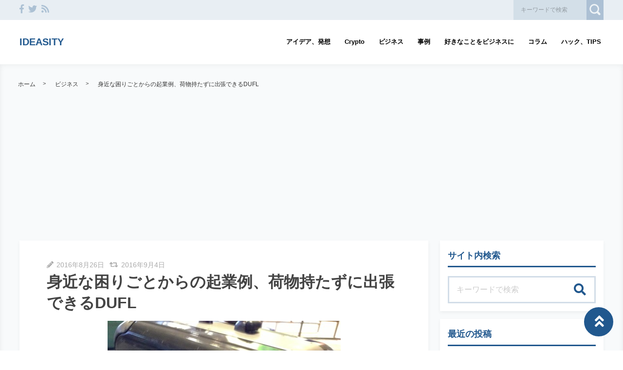

--- FILE ---
content_type: text/html; charset=UTF-8
request_url: https://ideasity.biz/dufl
body_size: 46180
content:
<!DOCTYPE html>
<html lang="ja">
	<head>
				<meta charset="utf-8">
		<meta http-equiv="X-UA-Compatible" content="IE=edge">
		<meta name="viewport" content="width=device-width, initial-scale=1">
		
				<link rel="shortcut icon" href="https://ideasity.biz/wp-content/themes/shaper/img/favicon.ico">
				
		<style type="text/css" media="screen">@charset UTF-8;*{box-sizing:border-box;-webkit-box-sizing:border-box;word-wrap:break-word;line-height:1.75}html{font-size:62.5%;line-height:1.5;font-family:-apple-system,"Helvetica Neue","Hiragino Kaku Gothic ProN","游ゴシック Medium","メイリオ",meiryo,sans-serif}body{color:#444;letter-spacing:-.001em;-webkit-text-size-adjust:100%}img{vertical-align:bottom;max-width:100%;height:auto}iframe{max-width:100%}.iframe{margin-bottom:30px;position:relative;width:100%;padding-top:56.25%}@media screen and (max-width:833px){.iframe{margin-bottom:5%}}.iframe iframe{position:absolute;top:0;left:0;width:100%;height:100%}a{line-height:1.5;color:#333}a img{transition:all .3s ease;-webkit-transition:all .3s ease;-moz-transition:all .3s ease;-o-transition:all .3s ease}a img:hover{opacity:.7}.hover-color{transition:all .2s ease;-webkit-transition:all .2s ease;-moz-transition:all .2s ease;-o-transition:all .2s ease}.clearfix::after{content:"";display:block;clear:both}@media screen and (min-width:1000px){.pc-hide{display:none!important}}@media screen and (min-width:834px) and (max-width:999px){.tab-hide{display:none!important}}@media screen and (max-width:833px){.sp-hide{display:none!important}}@media screen and (max-width:833px){.br-hide p br{display:none!important}}.box-container{margin:0 auto;max-width:1200px}#page-top-menu{padding:0 10px}.page-top-menu-inner{display:flex;justify-content:space-between;align-items:stretch}#left-icon-area{padding-top:4px;width:50%;text-align:left}#left-icon-area li{padding-right:5px;display:inline-block;font-size:18px;font-size:1.125rem}#left-icon-area i{transition:all .2s ease;-webkit-transition:all .2s ease;-moz-transition:all .2s ease;-o-transition:all .2s ease}#header-searchbox-area{width:50%}#header-searchbox-area form{display:flex;justify-content:flex-end;align-items:stretch}#header-searchbox-area input[type=text]{padding:10px 15px;width:150px;vertical-align:bottom;border:0;letter-spacing:normal;font-size:12px;font-size:.75rem;transition:all .2s ease;-webkit-transition:all .2s ease;-moz-transition:all .2s ease;-o-transition:all .2s ease}#header-searchbox-area input[type=text]:placeholder-shown{color:rgba(0,0,0,.3)}#header-searchbox-area input[type=text]::-webkit-input-placeholder{color:rgba(0,0,0,.3)}#header-searchbox-area input[type=text]:-moz-placeholder{color:rgba(0,0,0,.3);opacity:1}#header-searchbox-area input[type=text]::-moz-placeholder{color:rgba(0,0,0,.3);opacity:1}#header-searchbox-area input[type=text]:-ms-input-placeholder{color:rgba(0,0,0,.3)}#header-searchbox-area input[type=text]:focus{outline:0;width:50%}#header-searchbox-area button{-webkit-appearance:none;width:35px;border:0;color:#fff;opacity:.3;cursor:pointer;font-size:18px;font-size:1.125rem;border-radius:0;-webkit-border-radius:0;-moz-border-radius:0;transition:all .2s ease;-webkit-transition:all .2s ease;-moz-transition:all .2s ease;-o-transition:all .2s ease}#header-searchbox-area button:hover{opacity:.7}#header-searchbox-area button img{vertical-align:middle;position:relative;top:-2px}@media screen and (max-width:833px){#global-header{padding:.75em;margin-bottom:0;width:100%;display:flex;justify-content:space-between;align-items:center;position:relative;z-index:1000}#global-header .box-container{margin:0}#global-header img{vertical-align:middle}}.header-rayout-vertical{text-align:center}.header-rayout-vertical #site-id{padding:40px 30px 30px}.header-rayout-vertical #site-id a{font-weight:bold;text-decoration:none;font-size:30px;font-size:1.875rem}@media screen and (max-width:833px){.header-rayout-vertical #site-id a{font-size:18px;font-size:1.125rem}}.header-rayout-vertical .logo-anime-into1{animation:into_logo_vertical 1s ease-in-out}.header-rayout-vertical #global-navigation li{display:inline-block;position:relative}.header-rayout-vertical #global-navigation li a{margin:0 15px;padding:5px 0 20px;text-decoration:none;display:inline-block;font-weight:bold;position:relative;transition:all .2s ease;-webkit-transition:all .2s ease;-moz-transition:all .2s ease;-o-transition:all .2s ease}#global-header-wrap #global-navigation .sub-menu{display:none;padding:.5em;position:absolute;top:calc(1em + 35px);left:0;z-index:11000;width:200%;max-width:250px;text-align:left;box-shadow:0 3px 7px 0 rgba(0,0,0,.1)}#global-header-wrap #global-navigation .sub-menu li{display:block}#global-header-wrap #global-navigation .sub-menu a{margin-left:.5em;padding:5px}#global-header-wrap #global-navigation .sub-menu a:before{margin-right:.5em;content:'\f105';font-family:"Font Awesome 5 Free";font-weight:900;-moz-osx-font-smoothing:grayscale;-webkit-font-smoothing:antialiased;display:inline-block;font-style:normal;font-variant:normal;text-rendering:auto;line-height:1}.header-rayout-horizontal{padding:0 10px}@media screen and (max-width:833px){.header-rayout-horizontal{padding:0}}.header-rayout-horizontal #global-header-wrap{display:flex;justify-content:space-between;align-items:center}@media screen and (max-width:833px){.header-rayout-horizontal #global-header-wrap{display:block}}.header-rayout-horizontal #site-id{padding:20px 0;width:30%}.header-rayout-horizontal #site-id a{font-weight:bold;text-decoration:none;font-size:20px;font-size:1.25rem}@media screen and (max-width:833px){.header-rayout-horizontal #site-id a{font-size:18px;font-size:1.125rem}}.header-rayout-horizontal .logo-anime-into1{animation:into_logo_horizontal 1s ease-in-out}.header-rayout-horizontal #global-navigation{padding:20px 0;width:65%;text-align:right}.header-rayout-horizontal #global-navigation li{display:inline-block;position:relative}.header-rayout-horizontal #global-navigation li a{margin-left:15px;padding:15px 5px;text-decoration:none;display:inline-block;font-weight:bold;font-size:13px;font-size:.8125rem;transition:all .2s ease;-webkit-transition:all .2s ease;-moz-transition:all .2s ease;-o-transition:all .2s ease}@media screen and (max-width:833px){.header-rayout-horizontal #site-id,.header-rayout-vertical #site-id{padding:0;width:72%;display:block;text-align:left}}@media screen and (max-width:833px){#global-header-wrap{width:70%;text-align:left}}#sp-navigation-icon-open{width:30%;text-align:right;color:#333;font-size:30px;font-size:1.875rem}#sp-navigation-icon-open svg{max-width:30px;display:inline-block;margin-bottom:-5px}#sp-navigation-icon-close{color:#fff;text-align:right}#sp-navigation-icon-close .icon-cancel:before{margin-right:0}#sp-navigation-content-wrap{padding:.75em;position:absolute;top:0;left:0;width:100%;color:#fff;display:none;text-align:left}#sp-icon-area{margin-bottom:5%;text-align:center}#sp-icon-area li{display:inline-block}#sp-icon-area li a{padding-left:10px;padding-right:10px;font-size:30px;font-size:1.875rem}#sp-searchbox-area{margin-bottom:10%;width:100%;height:40px}#sp-searchbox-area input[type=text]{padding:1% 5%;width:80%;height:40px;vertical-align:bottom;border:0;letter-spacing:normal;font-size:15px;font-size:.9375rem}#sp-searchbox-area button{-webkit-appearance:none;width:20%;height:40px;border:0;color:#fff;background:none;font-size:18px;font-size:1.125rem}#sp-searchbox-area button img{height:34px}@media screen and (max-width:833px){.sp-navigation-related-list{margin-bottom:10%}}.sp-navigation-head{margin-bottom:5%;padding:3% 5%;text-align:left;font-weight:bold;font-size:16px;font-size:1rem}.sp-navigation-menu-list{margin-bottom:10%}.sp-navigation-menu-list a{margin-bottom:3%;padding-left:5px;display:block;text-align:left;text-decoration:none;font-weight:bold}#sp-sub-navigation-wrap{display:none}@media screen and (max-width:833px){#sp-sub-navigation-wrap{margin-top:-8px;display:block;position:relative;z-index:9999;overflow:auto}#sp-sub-navigation-wrap .sp-sub-navigation-menu-list{padding:0 .75em 8px;overflow:scroll;white-space:nowrap}#sp-sub-navigation-wrap .sp-sub-navigation-menu-list li{padding-right:5px;display:inline-block}#sp-sub-navigation-wrap .sp-sub-navigation-menu-list a{padding:3px 5px 2px;text-decoration:none;font-size:12px;font-size:.75rem}}#breadcrumbs{padding:0 .75em .75em;margin:0 auto;max-width:1230px}@media screen and (max-width:833px){#breadcrumbs{padding:.75em}}#breadcrumbs>ol{line-height:1}#breadcrumbs li,#breadcrumbs a,#breadcrumbs .name{font-size:12px;font-size:.75rem}#breadcrumbs li{display:inline-block;line-height:1}#breadcrumbs li:after{padding:0 15px;display:inline-block;content:">";position:relative;top:-2px;font-size:11px;font-size:.6875rem}@media screen and (max-width:833px){#breadcrumbs li:after{padding:0 7px;font-weight:bold;font-size:10px;font-size:.625rem}}#breadcrumbs li:last-child:after{content:none}#breadcrumbs li a{text-decoration:none;display:inline-block;transition:all .2s ease;-webkit-transition:all .2s ease;-moz-transition:all .2s ease;-o-transition:all .2s ease}@media screen and (max-width:833px){#breadcrumbs li a{font-weight:bold;font-size:10px;font-size:.625rem}}#breadcrumbs li a:hover{text-decoration:underline}.related-article-list{display:flex;justify-content:flex-start;flex-wrap:wrap;align-items:stretch}@media screen and (max-width:833px){.related-article-list li>a{padding:.75em}}@media screen and (max-width:833px){.top-related-article-list{margin-top:1em}}.top-related-article-list-button{text-align:center}@media screen and (max-width:833px){.top-related-article-list-button{margin:5% 0 0}}.top-related-article-list-button a{padding:15px 15px;display:inline-block;text-align:center;min-width:320px;text-decoration:none;font-size:14px;font-size:.875rem;border-radius:5px;-webkit-border-radius:5px;-moz-border-radius:5px;transition:all .2s ease;-webkit-transition:all .2s ease;-moz-transition:all .2s ease;-o-transition:all .2s ease}.top-related-article-list-button a:hover{opacity:.8;animation:updown .5s ease}@media screen and (max-width:833px){.top-related-article-list-button a{width:100%;min-width:100%;border-radius:50px;-webkit-border-radius:50px;-moz-border-radius:50px}}.content-wrap{padding-top:2em;padding-bottom:5%}@media screen and (max-width:833px){.content-wrap{padding-top:0}}#main{padding:3% 0;-webkit-box-shadow:0 3px 7px 0 rgba(0,0,0,.05);-moz-box-shadow:0 3px 7px 0 rgba(0,0,0,.05);-ms-box-shadow:0 3px 7px 0 rgba(0,0,0,.05);box-shadow:0 3px 7px 0 rgba(0,0,0,.05)}@media screen and (max-width:833px){#main{padding:.75em}}#one-column,#two-column{-webkit-box-shadow:0 0 10px 2px rgba(0,0,0,.05) inset;-moz-box-shadow:0 0 10px 2px rgba(0,0,0,.05) inset;-ms-box-shadow:0 0 10px 2px rgba(0,0,0,.05) inset;box-shadow:0 0 10px 2px rgba(0,0,0,.05) inset}#one-column #breadcrumbs{max-width:828px}@media screen and (max-width:833px){#one-column #breadcrumbs{padding:0 5%}}#one-column #main{margin:0 auto 5%;max-width:828px}#one-column #main article{padding:0 50px}@media screen and (max-width:833px){#one-column #main article{padding:0}}#one-column #main-content-wrap{padding:15px}@media screen and (max-width:833px){#one-column #main-content-wrap{padding:0}}#one-column #top-related-article-list-wrap,#one-column #archive-main-content-wrap{padding-left:15px;padding-right:15px}@media screen and (max-width:833px){#one-column #top-related-article-list-wrap,#one-column #archive-main-content-wrap{padding:5% 0 0 0}}#one-column .top-related-article-list-section{padding-top:50px}@media screen and (max-width:833px){#one-column .top-related-article-list-section{padding:.75em}}#one-column .top-related-article-list-section:first-child{padding-top:30px}@media screen and (max-width:833px){#one-column .top-related-article-list-section:first-child{padding-top:0}}#one-column .related-article-list li{margin-right:2%;width:32%}#one-column .related-article-list li:nth-child(3n){margin-right:0}@media screen and (max-width:833px){#one-column .related-article-list li{margin-right:0;width:100%}}#one-column .article-type-list .list-content{margin-right:0}#one-column #top-related-article-list{margin-bottom:5%}#one-column .article-type-list .related-article-list li{width:49%}@media screen and (max-width:833px){#one-column .article-type-list .related-article-list li{width:100%}}#one-column #sidebar{margin:0 auto;max-width:828px}@media screen and (max-width:833px){#one-column #sidebar{padding:.75em;width:100%;max-width:none}}@media screen and (max-width:833px){#two-column{padding:0}}#two-column #top-related-article-list-wrap,#two-column #archive-main-content-wrap,#two-column #main-content-wrap{padding-left:15px;padding-right:15px;width:100%}@media screen and (max-width:833px){#two-column #top-related-article-list-wrap,#two-column #archive-main-content-wrap,#two-column #main-content-wrap{padding-left:0;padding-right:0}}#two-column #top-related-article-list-wrap>.box-container,#two-column #archive-main-content-wrap>.box-container,#two-column #main-content-wrap>.box-container{display:flex;justify-content:space-between;flex-wrap:wrap;align-items:flex-start}#two-column #main{width:70%}@media screen and (max-width:833px){#two-column #main{width:100%;max-width:none}}#two-column #main article{padding:0 10px;margin:0 auto;max-width:748px}@media screen and (max-width:833px){#two-column #main article{padding:0}}#two-column #top-related-article-list,#two-column #archive-main-content{width:calc(100% - 3% - 28%)}@media screen and (max-width:833px){#two-column #top-related-article-list,#two-column #archive-main-content{width:100%}}#two-column .related-article-list li{margin-right:2%;width:32%}#two-column .related-article-list li:nth-child(3n){margin-right:0}@media screen and (max-width:833px){#two-column .related-article-list li{margin-right:0;width:100%}}#two-column .article-type-list .related-article-list li{width:100%}#two-column .article-type-list .list-content{margin-right:0}#two-column .top-related-article-list-section{padding:50px 0}@media screen and (max-width:833px){#two-column .top-related-article-list-section{padding:.75em}}#two-column .top-related-article-list-section:first-child{padding-top:0}#two-column #sidebar{width:28%;max-width:336px}@media screen and (max-width:833px){#two-column #sidebar{padding:.75em .75em 0;width:100%;max-width:none}}#one-column .top-popular-article-list-section,#two-column .top-popular-article-list-section{padding-bottom:0;margin-bottom:1em}#one-column .top-popular-article-list-section li,#two-column .top-popular-article-list-section li{width:49%}#one-column .top-popular-article-list-section li:nth-child(2n),#two-column .top-popular-article-list-section li:nth-child(2n){margin-right:0}@media screen and (max-width:833px){#one-column .top-popular-article-list-section li,#two-column .top-popular-article-list-section li{width:100%}}.archive-related-article-list-head{padding-bottom:15px;margin-bottom:1em;border-bottom-width:2px;border-bottom-style:solid;font-size:18px;font-size:1.125rem}@media screen and (max-width:833px){.archive-related-article-list-head{padding-bottom:10px;line-height:1.5}}.archive-related-article-list-subhead{margin-bottom:.5em;font-size:16px;font-size:1rem}@media screen and (max-width:833px){.archive-related-article-list-subhead{line-height:1.5}}.category-content{margin-bottom:1.5em}#content-header{margin-bottom:1em}#content-header .content-time{margin-right:.5em;display:inline-block;color:#aaa;font-size:14px;font-size:.875rem}@media screen and (max-width:833px){#content-header .content-time{font-size:10px;font-size:.625rem}}#content-header .content-time i{margin-right:2px}#content-header .content-title{margin-bottom:8px;line-height:1.35;font-size:32px;font-size:2rem}@media screen and (min-width:834px) and (max-width:999px){#content-header .content-title{font-size:28px;font-size:1.75rem}}@media screen and (max-width:833px){#content-header .content-title{font-size:20px;font-size:1.25rem}}#content-header .eye-catch{margin-top:15px;margin-bottom:20px;text-align:center}.sp-sns-countlist,.sns-countlist{margin-bottom:2em;background:#fff;text-align:center;width:100%;display:flex;justify-content:center;align-items:flex-end;font-size:14px;font-size:.875rem}.sp-sns-countlist *,.sns-countlist *{vertical-align:middle}.sp-sns-countlist li{margin:0 .75%;width:15%}.sp-sns-countlist [class^=icon-],.sp-sns-countlist img{width:20px;height:20px}.sp-sns-countlist .sns-countlist-balloon{padding:0 5px}.sns-countlist{padding:1em;border:1px solid #ddd}.sns-countlist li{margin:0 .5%;width:14.5%}.sns-countlist [class^=icon-],.sns-countlist i,.sns-countlist img{margin-right:8px;width:20px;height:20px;display:inline-block}.sns-countlist .fa-gplus{width:30px;position:relative;top:-3px}.sns-countlist a{text-decoration:none}.sns-countlist-balloon{margin-bottom:5px;padding:5px;width:100%;border:1px solid #ddd;letter-spacing:2px;border-radius:5px;-webkit-border-radius:5px;-moz-border-radius:5px}.sns-countlist-sns-icon{padding:8px 5px 6px;width:100%;border:1px solid #ddd;background:#f7f7f7;font-weight:bold;cursor:pointer;font-size:8px;font-size:.5rem;border-radius:5px;-webkit-border-radius:5px;-moz-border-radius:5px;transition:all .2s ease;-webkit-transition:all .2s ease;-moz-transition:all .2s ease;-o-transition:all .2s ease;box-shadow:0 3px 0 0 #e8e8e8;position:relative;top:0}.sns-countlist-sns-icon:hover{box-shadow:0 1px 0 0 #e8e8e8;top:2px}.sns-countlist-sns-icon [class^=icon-],.sns-countlist-sns-icon i,.sns-countlist-sns-icon img{line-height:1;font-size:2.5em}.sns-countlist-facebook a,.sns-countlist-facebook .sns-countlist-balloon{color:#305097}.sns-countlist-facebook a:hover,.sns-countlist-facebook .sns-countlist-balloon:hover{color:#305097}.sns-countlist-twitter a,.sns-countlist-twitter .sns-countlist-balloon{color:#00aced}.sns-countlist-twitter a:hover,.sns-countlist-twitter .sns-countlist-balloon:hover{color:#00aced}.sns-countlist-gplus a,.sns-countlist-gplus .sns-countlist-balloon{color:#db4a39}.sns-countlist-gplus a:hover,.sns-countlist-gplus .sns-countlist-balloon:hover{color:#db4a39}.sns-countlist-pinterest a,.sns-countlist-pinterest .sns-countlist-balloon{color:#e60023}.sns-countlist-pinterest a:hover,.sns-countlist-pinterest .sns-countlist-balloon:hover{color:#e60023}.sns-countlist-hatebu a,.sns-countlist-hatebu .sns-countlist-balloon{color:#00a4de}.sns-countlist-hatebu a:hover,.sns-countlist-hatebu .sns-countlist-balloon:hover{color:#00a4de}.sns-countlist-pocket a,.sns-countlist-pocket .sns-countlist-balloon{color:#e5364e}.sns-countlist-pocket a:hover,.sns-countlist-pocket .sns-countlist-balloon:hover{color:#e5364e}.sns-countlist-line a{color:#00b900}.sns-countlist-line a:hover{color:#00b900}#sidebar-searchbox-area form,#sidebar form,.search-form{width:100%;border-width:3px;border-style:solid}#sidebar-searchbox-area form,#sidebar form,#search-form form{display:table;width:100%}#sidebar-searchbox-area input[type=text],#sidebar input[type=text],#search-form input[type=text]{padding:15px;display:table-cell;width:80%;height:50px;vertical-align:middle;border:0;background:#fff;letter-spacing:normal;font-size:16px;font-size:1rem}#sidebar-searchbox-area input[type=text]:focus,#sidebar input[type=text]:focus,#search-form input[type=text]:focus{outline:0;background:rgba(0,0,0,.03)}#sidebar-searchbox-area button,#sidebar button,#search-form button{padding:0;display:table-cell;width:20%;height:50px;border:0;background:none;cursor:pointer;text-align:center;vertical-align:middle;font-size:25px;overflow:hidden;position:relative;border-radius:0;-webkit-border-radius:0;-moz-border-radius:0;transition:all .2s ease;-webkit-transition:all .2s ease;-moz-transition:all .2s ease;-o-transition:all .2s ease}#sidebar-searchbox-area button:hover i,#sidebar button:hover i,#search-form button:hover i{top:-50px}#sidebar-searchbox-area button:hover .to-search,#sidebar button:hover .to-search,#search-form button:hover .to-search{top:18px}#sidebar-searchbox-area button i,#sidebar button i,#search-form button i{position:relative;top:0;transition:all .3s ease;-webkit-transition:all .3s ease;-moz-transition:all .3s ease;-o-transition:all .3s ease}#sidebar-searchbox-area button .to-search,#sidebar button .to-search,#search-form button .to-search{margin-left:-25px;width:50px;font-weight:bold;position:absolute;top:60px;left:50%;font-size:13px;font-size:.8125rem;transition:all .5s ease;-webkit-transition:all .5s ease;-moz-transition:all .5s ease;-o-transition:all .5s ease}div[class*=q2w3-widget-clone] + .sidebar-widget{padding:1.05em;z-index:9999}.sidebar-head{margin-bottom:1em;padding-bottom:.3em;border-bottom-style:solid;border-bottom-width:3px;font-size:18px;font-size:1.125rem}.sidebar-widget{margin-bottom:1em;padding:1em;background:#fff;-webkit-box-shadow:0 3px 7px 0 rgba(0,0,0,.05);-moz-box-shadow:0 3px 7px 0 rgba(0,0,0,.05);-ms-box-shadow:0 3px 7px 0 rgba(0,0,0,.05);box-shadow:0 3px 7px 0 rgba(0,0,0,.05)}.sidebar-widget li,.sidebar-widget li a{font-size:13px;font-size:.8125rem}.sidebar-widget li{padding:1em 1em 0 0;border-bottom:1px dotted #ddd}.sidebar-widget li:first-child{padding-top:0}.sidebar-widget li:last-child{margin-bottom:0;padding-bottom:0;border:0}.sidebar-widget li a{margin-bottom:1em;display:inline-block;text-decoration:none;position:relative;left:0;transition:all .2s ease;-webkit-transition:all .2s ease;-moz-transition:all .2s ease;-o-transition:all .2s ease}.sidebar-widget li a:hover{left:3px}.sidebar-widget li a:before{margin-right:.3em;content:'\f0da';font-family:"Font Awesome 5 Free";font-weight:900;-moz-osx-font-smoothing:grayscale;-webkit-font-smoothing:antialiased;display:inline-block;font-style:normal;font-variant:normal;text-rendering:auto;line-height:1}.sidebar-widget .post-date{margin-left:10px;display:inline-block;opacity:.5}.sidebar-widget .menu a{border-bottom:none}.sidebar-widget .menu a:hover{border-bottom:none}.sidebar-widget .children{padding-left:1em}.sidebar-widget .children a:before{content:'\f105'}.sidebar-writers-list li{padding:0;margin-bottom:15px;padding-bottom:15px;width:100%;border-bottom:1px dotted #ddd;position:static}.sidebar-writers-list li:last-child{margin-bottom:0;padding-bottom:0;border:0}.sidebar-writers-list li:last-child a{margin-bottom:0;padding:0;border:0}.sidebar-writers-list li a{padding:0;text-indent:0;text-decoration:none;position:relative;font-size:12px;font-size:.75rem;display:flex;justify-content:space-between;align-items:center}.sidebar-writers-list li a:before{content:none}.sidebar-writers-list .sidebar-writers-list-avatar{width:64px;height:64px;overflow:hidden;border-radius:100px;-webkit-border-radius:100px;-moz-border-radius:100px}.sidebar-writers-list .sidebar-writers-list-author-profile{padding-left:1em;width:calc(100% - 64px);text-align:left}.sidebar-writers-list .sidebar-writers-list-author-name{font-weight:bold;font-size:14px;font-size:.875rem}.sidebar-related-article-list,.sp-navigation-related-list{counter-reset:number 0}.sidebar-related-article-list li,.sp-navigation-related-list li{padding:0;margin-bottom:15px;padding-bottom:15px;width:100%;border-bottom:1px dotted #ddd;position:static}.sidebar-related-article-list li:last-child,.sp-navigation-related-list li:last-child{margin-bottom:0;padding-bottom:0;border:0}.sidebar-related-article-list li:last-child a,.sp-navigation-related-list li:last-child a{margin-bottom:0;padding:0;border:0}.sidebar-related-article-list li a,.sp-navigation-related-list li a{padding:0;text-indent:0;text-decoration:none;position:relative;font-size:12px;font-size:.75rem;display:flex;justify-content:space-between;flex-wrap:nowrap;align-content:stretch}.sidebar-related-article-list li a:before,.sp-navigation-related-list li a:before{content:none}.sidebar-related-article-list li a .related-article-list-img-box,.sp-navigation-related-list li a .related-article-list-img-box{width:30%;height:100%}.sidebar-related-article-list li a .related-article-list-txt-box,.sp-navigation-related-list li a .related-article-list-txt-box{padding-left:1em;width:70%}.sidebar-related-article-list .related-article-list-tag,.sp-navigation-related-list .related-article-list-tag{width:100px;display:inline-block;letter-spacing:1px;color:#fff;position:absolute;top:1px;left:5px;font-weight:bold;z-index:1100;text-shadow:0 0 5px rgba(0,0,0,.3);font-weight:bold;font-size:11px;font-size:.6875rem}@media screen and (max-width:833px){.sidebar-related-article-list .related-article-list-tag,.sp-navigation-related-list .related-article-list-tag{display:inline-block;top:0;left:3px;font-weight:bold}}.sidebar-related-article-list .ranking-list a .related-article-list-tag,.sp-navigation-related-list .ranking-list a .related-article-list-tag{counter-increment:number 1}.sidebar-related-article-list .ranking-list a .related-article-list-tag:after,.sp-navigation-related-list .ranking-list a .related-article-list-tag:after{display:inline-block;content:counter(number)}.sidebar-related-article-list .related-article-list-eyecatch,.sp-navigation-related-list .related-article-list-eyecatch{padding-bottom:56.25%;width:100%;height:0;overflow:hidden;text-align:center;position:relative}.sidebar-related-article-list .related-article-list-eyecatch:before,.sp-navigation-related-list .related-article-list-eyecatch:before{content:"";display:block;width:0;height:0;border-style:solid;border-width:2em 3em 0 0;position:absolute;top:0;left:0;z-index:1000}.sidebar-related-article-list .related-article-list-eyecatch img,.sp-navigation-related-list .related-article-list-eyecatch img{width:100%;vertical-align:text-bottom}.sidebar-related-article-list .related-article-list-title,.sp-navigation-related-list .related-article-list-title{margin-bottom:.5em;line-height:1.5;font-size:11px;font-size:.6875rem}.sidebar-related-article-list .related-article-list-info-wrap,.sp-navigation-related-list .related-article-list-info-wrap{display:flex;justify-content:space-between;align-items:flex-start;flex-wrap:nowrap;font-size:10px;font-size:.625rem}.sidebar-related-article-list .related-article-list-date,.sp-navigation-related-list .related-article-list-date{margin-top:1px;opacity:.5}.sidebar-related-article-list .related-article-list-category,.sp-navigation-related-list .related-article-list-category{display:inline-block;text-align:left}.sidebar-related-article-list .related-article-list-category .inner,.sp-navigation-related-list .related-article-list-category .inner{padding:1px 5px;display:inline-block;transition:all .2s ease;-webkit-transition:all .2s ease;-moz-transition:all .2s ease;-o-transition:all .2s ease}.sidebar-related-article-list .related-article-list-category .inner:hover,.sp-navigation-related-list .related-article-list-category .inner:hover{opacity:.75}.post-categories li{margin-right:5px;margin-bottom:.5em;display:inline-block}.post-categories li a{padding:7px 15px 6px;text-decoration:none;display:inline-block;font-size:13px;font-size:.8125rem;transition:all .2s ease;-webkit-transition:all .2s ease;-moz-transition:all .2s ease;-o-transition:all .2s ease;border-radius:5px;-webkit-border-radius:5px;-moz-border-radius:5px}@media screen and (max-width:833px){.post-categories li a{font-weight:bold}}.post-categories-position-top{display:inline-block}.post-categories-position-top .post-categories{display:inline-block}.post-categories-position-top .post-categories li{margin-bottom:0;margin-right:0}.post-categories-position-top .post-categories a{padding:3px 5px 2px;font-size:10px;font-size:.625rem}.tagcloud a{margin-right:5px;margin-bottom:10px;padding:6px 10px 5px;text-decoration:none;display:inline-block;border-width:1px;border-style:solid;font-size:10px;font-size:.625rem;border-radius:5px;-webkit-border-radius:5px;-moz-border-radius:5px;transition:all .2s ease;-webkit-transition:all .2s ease;-moz-transition:all .2s ease;-o-transition:all .2s ease}@media screen and (max-width:833px){.tagcloud a{font-weight:bold}}.tags-position-top{display:inline-block}.tags-position-top a{padding:3px 5px 2px}@keyframes into_logo_horizontal{from{opacity:.0;transform:translateX(-10px)}to{opacity:1.0;transform:translateX(0px)}}@keyframes into_logo_vertical{from{opacity:.0;transform:translateY(-10px)}to{opacity:1.0;transform:translateY(0px)}}@keyframes updown{25%{transform:translateY(-5px)}50%{transform:translateY(0px)}75%{transform:translateY(-5px)}}html,body,div,span,object,iframe,h1,h2,h3,h4,h5,h6,p,blockquote,pre,abbr,address,cite,code,del,dfn,em,img,ins,kbd,q,samp,small,strong,sub,sup,var,b,i,dl,dt,dd,ol,ul,li,fieldset,form,label,legend,table,caption,tbody,tfoot,thead,tr,th,td,article,aside,canvas,details,figcaption,figure,footer,header,hgroup,menu,nav,section,summary,time,mark,audio,video{margin:0;padding:0;border:0;outline:0;font-size:100%;vertical-align:baseline;background:transparent}body{line-height:1}article,aside,details,figcaption,figure,footer,header,hgroup,menu,nav,section{display:block}ul,ol{list-style:none}blockquote,q{quotes:none}blockquote:before,blockquote:after,q:before,q:after{content:'';content:none}a{margin:0;padding:0;font-size:100%;vertical-align:baseline;background:transparent}ins{text-decoration:none}mark{background-color:#ff9;color:#000;font-style:italic;font-weight:bold}del{text-decoration:line-through}abbr[title],dfn[title]{border-bottom:1px dotted;cursor:help}table{border-collapse:collapse;border-spacing:0}hr{display:block;height:1px;border:0;border-top:1px solid #ccc;margin:1em 0;padding:0}input,select{vertical-align:middle}img{vertical-align:bottom;font-size:0;line-height:0}#ez-toc-container{padding:1em 2em 0;border-style:solid;border-width:2px;display:inline-block;max-width:100%}#ez-toc-container .ez-toc-title-container{margin-bottom:.75em;padding-bottom:.75em;border-bottom-style:solid;border-bottom-width:2px}#ez-toc-container .ez-toc-title{margin-bottom:0;text-align:center;line-height:1;letter-spacing:2px;opacity:.8;font-size:18px;font-size:1.125rem}#ez-toc-container .ez-toc-toggle{font-size:.75em;text-decoration:none;opacity:.5}#ez-toc-container .ez-toc-list li{padding:.2em 0}#ez-toc-container .ez-toc-list>li{list-style:decimal-leading-zero}#ez-toc-container .ez-toc-list ul{margin-bottom:0}#ez-toc-container .ez-toc-list ul li{list-style:circle}#toc_container{padding:1em 2em 0;border-style:solid;border-width:2px;display:inline-block;max-width:100%}#toc_container .toc_title{margin-bottom:.75em;padding-bottom:.75em;border-bottom-style:solid;border-bottom-width:2px;text-align:center;line-height:1;letter-spacing:2px;opacity:.8;font-size:18px;font-size:1.125rem}#toc_container .toc_toggle{font-size:.75em;text-decoration:none;opacity:.5}#toc_container .toc_list{padding-left:0}#toc_container .toc_list li{padding:.2em 0;list-style:none}.main-color,.hover-color:hover {color: rgba(33,88,142,1);}#ez-toc-container, #ez-toc-container .ez-toc-title-container, .ez-toc-list li, #toc_container, #toc_container .toc_title, .toc_list li {border-color: rgba(33,88,142,.3);color: rgba(33,88,142,1);}a:hover, .content-post a, .calendar_wrap a {color: rgba(33,88,142,1);}#page-top-menu {background: rgba(33,88,142,.1);}#left-icon-area i {color: rgba(33,88,142,.3);}#left-icon-area i:hover {color: rgba(33,88,142,1);}#header-searchbox-area input[type="text"] {background: rgba(33,88,142,.1);}#header-searchbox-area input[type="text"] {color: rgba(0,0,0,.75);}#header-searchbox-area button {background: rgba(33,88,142,1);}.top-related-article-list-button a, .related-article-list-sp-button {color: rgba(255,255,255,1);background: rgba(33,88,142,1);}.article-type-list .related-article-list a:after {background: rgba(33,88,142,1);}.article-type-list .related-article-list a:before {background: rgba(33,88,142,.5);}#sidebar-searchbox-area form, #sidebar form, .search-form {border-color: rgba(33,88,142,.2);}#sidebar-searchbox-area button, #sidebar form button, .search-form button {color: rgba(33,88,142,1);}#sidebar .sidebar-head {color: rgba(33,88,142,1);}#global-header, #sp-sub-navigation-wrap, #global-navigation .sub-menu {background: rgba(255,255,255,1);}#site-id a {color: rgba(33,88,142,1);}#global-navigation li a {color: rgba(0,0,0,1);}.cls-1 {fill: rgba(0,0,0,1);}.hover-boderbottom-color {border-bottom: 2px solid rgba(255,255,255,0);}.hover-boderbottom-color:hover {border-bottom: 2px solid rgba(33,88,142,1);}#sp-navigation-content-wrap {background: rgba(33,88,142,1);}.sp-navigation-head {color: rgba(33,88,142,1);background: rgba(255,255,255,1);}#sp-searchbox-area button {background: rgba(255,255,255,0);}#sp-navigation-content-wrap .related-article-list-date,.sp-navigation-related-list a, .widget-inner-spmenu a,#sp-icon-area li a {color: rgba(255,255,255,1);}#sp-searchbox-area input {background: rgba(255,255,255,1);}#one-column,#two-column {background: rgba(33,88,142,.03);}#main,.sidebar-widget {background: rgba(255,255,255,1);}#breadcrumbs li a {}.content-post h2 {color: rgba(255,255,255,1);}.content-post h2 {background: url(https://ideasity.biz/wp-content/themes/shaper/img/headline-shadow-white.png) no-repeat left top rgba(33,88,142,1);}.content-post h3 {border-color: rgba(33,88,142,1);}.content-post h4 {border-color: rgba(33,88,142,1);}.post-categories li a, .related-article-list-category .inner, #copy-btn, #pagenate a, .sp-sub-navigation-menu-list a {color: rgba(255,255,255,1);background: rgba(33,88,142,.5);}.post-categories li a:hover, #copy-btn:hover, #pagenate a:hover {color: rgba(255,255,255,1);background: rgba(33,88,142,1);}.tagcloud a:hover, .post-author-list-btn a, .authors-list .post-author-list-btn a, #comment-submit, input[type="submit"], .continue-button a {color: rgba(255,255,255,1);border-color: rgba(33,88,142,1);;background: rgba(33,88,142,1);}.tagcloud a, .post-author-list-btn a:hover, .authors-list .post-author-list-btn a:hover, #comment-submit:hover, input[type="submit"]:hover, .continue-button a:hover {color: rgba(33,88,142,1);background: rgba(255,255,255,1);}.comment-list-txt {background: rgba(33,88,142,.2);}.content-post hr {border-color: rgba(33,88,142,1);}.pnavi-prev-icon,.pnavi-next-icon {color: rgba(33,88,142,1);}.related-article-list-head,.archive-related-article-list-head {color: rgba(33,88,142,1);border-bottom-color: rgba(33,88,142,1);}.related-article-list-head:after {background: rgba(33,88,142,1);}#related-article-list-wrap {background: rgba(255,255,255,1);}.aside-head {color: rgba(33,88,142,.75);}.related-article-list-head.aside-head:after {background: rgba(33,88,142,.75);}.related-article-list-eyecatch:before {border-color: rgba(33,88,142,1) transparent transparent transparent;}#top-btn a {border-color: rgba(33,88,142,1);color: rgba(255,255,255,1);}#top-btn a {background: rgba(33,88,142,1);}#global-footer {background: rgba(33,88,142,.1);}.footer-menu-title {color: rgba(33,88,142,.75);}#global-footer-menu li a, #global-footer-menu .footer-info-area p.footer-info {color: #333333;}#global-footer-menu .footer-info-area .footer-info-sitetitle {color: rgba(33,88,142,1);}#global-footer-info-area {color: rgba(255,255,255,1);background: rgba(33,88,142,1);}</style>
		
			<!-- Global site tag (gtag.js) - Google Analytics -->
			<script async src='https://www.googletagmanager.com/gtag/js?id=G-8R9EM5JHE3'></script>
			<script>
				window.dataLayer = window.dataLayer || [];
				function gtag(){dataLayer.push(arguments);}
				gtag('js', new Date());

				gtag('config', 'G-8R9EM5JHE3');
				gtag('config', 'UA-55626095-1');
			</script>
		<!-- All in One SEO 4.5.5 - aioseo.com -->
		<title>身近な困りごとからの起業例、荷物持たずに出張できるDUFL</title>
		<meta name="description" content="起業、ビジネスというのは尽きることなくいろんなアイデアが生まれるから面白いもの。 起業のネタがないという人は多" />
		<meta name="robots" content="max-snippet:-1, max-image-preview:large, max-video-preview:-1" />
		<link rel="canonical" href="https://ideasity.biz/dufl" />
		<meta name="generator" content="All in One SEO (AIOSEO) 4.5.5" />
		<meta property="og:locale" content="ja_JP" />
		<meta property="og:site_name" content="IDEASITY" />
		<meta property="og:type" content="article" />
		<meta property="og:title" content="身近な困りごとからの起業例、荷物持たずに出張できるDUFL" />
		<meta property="og:description" content="起業、ビジネスというのは尽きることなくいろんなアイデアが生まれるから面白いもの。 起業のネタがないという人は多" />
		<meta property="og:url" content="https://ideasity.biz/dufl" />
		<meta property="og:image" content="https://ideasity.biz/wp-content/uploads/2016/08/suitcase.jpg" />
		<meta property="og:image:secure_url" content="https://ideasity.biz/wp-content/uploads/2016/08/suitcase.jpg" />
		<meta property="og:image:width" content="479" />
		<meta property="og:image:height" content="640" />
		<meta property="article:published_time" content="2016-08-26T13:23:06+00:00" />
		<meta property="article:modified_time" content="2016-09-04T11:06:33+00:00" />
		<meta name="twitter:card" content="summary" />
		<meta name="twitter:title" content="身近な困りごとからの起業例、荷物持たずに出張できるDUFL" />
		<meta name="twitter:description" content="起業、ビジネスというのは尽きることなくいろんなアイデアが生まれるから面白いもの。 起業のネタがないという人は多" />
		<meta name="twitter:image" content="https://ideasity.biz/wp-content/uploads/2016/08/suitcase.jpg" />
		<script type="application/ld+json" class="aioseo-schema">
			{"@context":"https:\/\/schema.org","@graph":[{"@type":"Article","@id":"https:\/\/ideasity.biz\/dufl#article","name":"\u8eab\u8fd1\u306a\u56f0\u308a\u3054\u3068\u304b\u3089\u306e\u8d77\u696d\u4f8b\u3001\u8377\u7269\u6301\u305f\u305a\u306b\u51fa\u5f35\u3067\u304d\u308bDUFL","headline":"\u8eab\u8fd1\u306a\u56f0\u308a\u3054\u3068\u304b\u3089\u306e\u8d77\u696d\u4f8b\u3001\u8377\u7269\u6301\u305f\u305a\u306b\u51fa\u5f35\u3067\u304d\u308bDUFL","author":{"@id":"https:\/\/ideasity.biz\/author\/ip121130#author"},"publisher":{"@id":"https:\/\/ideasity.biz\/#organization"},"image":{"@type":"ImageObject","url":"https:\/\/ideasity.biz\/wp-content\/uploads\/2016\/08\/suitcase.jpg","width":479,"height":640,"caption":"\u8eab\u8fd1\u306a\u56f0\u308a\u3054\u3068\u304b\u3089\u306e\u8d77\u696d\u4f8b\u3001\u8377\u7269\u6301\u305f\u305a\u306b\u51fa\u5f35\u3067\u304d\u308bDUFL"},"datePublished":"2016-08-26T22:23:06+09:00","dateModified":"2016-09-04T20:06:33+09:00","inLanguage":"ja","mainEntityOfPage":{"@id":"https:\/\/ideasity.biz\/dufl#webpage"},"isPartOf":{"@id":"https:\/\/ideasity.biz\/dufl#webpage"},"articleSection":"\u30d3\u30b8\u30cd\u30b9, \u30d3\u30b8\u30cd\u30b9\u30a2\u30a4\u30c7\u30a2, dufl, \u8d77\u696d"},{"@type":"BreadcrumbList","@id":"https:\/\/ideasity.biz\/dufl#breadcrumblist","itemListElement":[{"@type":"ListItem","@id":"https:\/\/ideasity.biz\/#listItem","position":1,"name":"\u5bb6"}]},{"@type":"Organization","@id":"https:\/\/ideasity.biz\/#organization","name":"IDEASITY","url":"https:\/\/ideasity.biz\/"},{"@type":"Person","@id":"https:\/\/ideasity.biz\/author\/ip121130#author","url":"https:\/\/ideasity.biz\/author\/ip121130","name":"\u658e\u85e4","image":{"@type":"ImageObject","@id":"https:\/\/ideasity.biz\/dufl#authorImage","url":"https:\/\/secure.gravatar.com\/avatar\/a925b52697c68aaccbd145e7dd33afc9?s=96&d=mm&r=g","width":96,"height":96,"caption":"\u658e\u85e4"}},{"@type":"WebPage","@id":"https:\/\/ideasity.biz\/dufl#webpage","url":"https:\/\/ideasity.biz\/dufl","name":"\u8eab\u8fd1\u306a\u56f0\u308a\u3054\u3068\u304b\u3089\u306e\u8d77\u696d\u4f8b\u3001\u8377\u7269\u6301\u305f\u305a\u306b\u51fa\u5f35\u3067\u304d\u308bDUFL","description":"\u8d77\u696d\u3001\u30d3\u30b8\u30cd\u30b9\u3068\u3044\u3046\u306e\u306f\u5c3d\u304d\u308b\u3053\u3068\u306a\u304f\u3044\u308d\u3093\u306a\u30a2\u30a4\u30c7\u30a2\u304c\u751f\u307e\u308c\u308b\u304b\u3089\u9762\u767d\u3044\u3082\u306e\u3002 \u8d77\u696d\u306e\u30cd\u30bf\u304c\u306a\u3044\u3068\u3044\u3046\u4eba\u306f\u591a","inLanguage":"ja","isPartOf":{"@id":"https:\/\/ideasity.biz\/#website"},"breadcrumb":{"@id":"https:\/\/ideasity.biz\/dufl#breadcrumblist"},"author":{"@id":"https:\/\/ideasity.biz\/author\/ip121130#author"},"creator":{"@id":"https:\/\/ideasity.biz\/author\/ip121130#author"},"image":{"@type":"ImageObject","url":"https:\/\/ideasity.biz\/wp-content\/uploads\/2016\/08\/suitcase.jpg","@id":"https:\/\/ideasity.biz\/dufl\/#mainImage","width":479,"height":640,"caption":"\u8eab\u8fd1\u306a\u56f0\u308a\u3054\u3068\u304b\u3089\u306e\u8d77\u696d\u4f8b\u3001\u8377\u7269\u6301\u305f\u305a\u306b\u51fa\u5f35\u3067\u304d\u308bDUFL"},"primaryImageOfPage":{"@id":"https:\/\/ideasity.biz\/dufl#mainImage"},"datePublished":"2016-08-26T22:23:06+09:00","dateModified":"2016-09-04T20:06:33+09:00"},{"@type":"WebSite","@id":"https:\/\/ideasity.biz\/#website","url":"https:\/\/ideasity.biz\/","name":"IDEASITY","description":"\u3084\u308a\u305f\u3044\u3053\u3068\u3092\u30d3\u30b8\u30cd\u30b9\u306b\u3057\u3066\u81ea\u7531\u306a\u30e9\u30a4\u30d5\u30b9\u30bf\u30a4\u30eb\u3092\u5b9f\u73fe\u3059\u308b\u305f\u3081\u306e\u30a2\u30a4\u30c7\u30a2\u3092\u3002\u81ea\u7531\u306a\u50cd\u304d\u65b9\u3001\u597d\u304d\u3092\u4ed5\u4e8b\u306b\u3059\u308b\u306b\u306f\uff1f\u3000\u30e9\u30a4\u30d5\u30cf\u30c3\u30af\u306a\u3069\u4e00\u5ea6\u304d\u308a\u306e\u4eba\u751f\u3092\u5168\u529b\u3067\u697d\u3057\u3080\u305f\u3081\u306b\u3002","inLanguage":"ja","publisher":{"@id":"https:\/\/ideasity.biz\/#organization"}}]}
		</script>
		<!-- All in One SEO -->

<meta name="robots" content="index" />
<meta property="fb:admins" content="881512791915848" />
<meta property="fb:app_id" content="498978683810551" />
<meta property="og:title" content="身近な困りごとからの起業例、荷物持たずに出張できるDUFL" />
<meta property="og:type" content="article" />
<meta property="og:description" content="起業、ビジネスというのは尽きることなくいろんなアイデアが生まれるから面白いもの。起業のネタがないという人は多いけれども、ないというよりも見つけられないというほうが正確だろう。ちょっとした違いかもしれないが、存在しないのと見つけられないのとでは意味が違う。ということで、こんなネタを見つけて起業した人がいるという例を。スモ" />
<meta property="og:url" content="https://ideasity.biz/dufl" />
<meta property="og:image" content="https://ideasity.biz/wp-content/uploads/2016/08/suitcase.jpg" />
<meta property="og:locale" content="ja_JP" />
<meta property="og:site_name" content="IDEASITY" />
<link href="https://plus.google.com/" rel="publisher" />
<link rel="dns-prefetch" href="//www.googletagmanager.com">
<link rel="preconnect" href="//www.googletagmanager.com">
<link rel="dns-prefetch" href="//0.gravatar.com">
<link rel="preconnect" href="//0.gravatar.com" crossorigin>
<link rel="dns-prefetch" href="//use.fontawesome.com">
<link rel="preconnect" href="//use.fontawesome.com" crossorigin>
<link rel="dns-prefetch" href="//connect.facebook.net">
<meta name="twitter:card" content="summary" />
<meta name="twitter:site" content="ideasity" />
<meta name="twitter:title" content="身近な困りごとからの起業例、荷物持たずに出張できるDUFL" />
<meta name="twitter:description" content="起業、ビジネスというのは尽きることなくいろんなアイデアが生まれるから面白いもの。起業のネタがないという人は多いけれども、ないというよりも見つけられないというほうが正確だろう。ちょっとした違いかもしれないが、存在しないのと見つけられないのとでは意味が違う。ということで、こんなネタを見つけて起業した人がいるという例を。スモ" />
<meta name="twitter:image" content="https://ideasity.biz/wp-content/uploads/2016/08/suitcase.jpg" />

<link rel="alternate" type="application/rss+xml" title="IDEASITY &raquo; 身近な困りごとからの起業例、荷物持たずに出張できるDUFL のコメントのフィード" href="https://ideasity.biz/dufl/feed" />
<link rel='stylesheet' id='wp-block-library-css' href='https://ideasity.biz/wp-includes/css/dist/block-library/style.min.css?ver=1.3.29' type='text/css' media='all' />
<style id='classic-theme-styles-inline-css' type='text/css'>
/*! This file is auto-generated */
.wp-block-button__link{color:#fff;background-color:#32373c;border-radius:9999px;box-shadow:none;text-decoration:none;padding:calc(.667em + 2px) calc(1.333em + 2px);font-size:1.125em}.wp-block-file__button{background:#32373c;color:#fff;text-decoration:none}
</style>
<style id='global-styles-inline-css' type='text/css'>
body{--wp--preset--color--black: #000000;--wp--preset--color--cyan-bluish-gray: #abb8c3;--wp--preset--color--white: #ffffff;--wp--preset--color--pale-pink: #f78da7;--wp--preset--color--vivid-red: #cf2e2e;--wp--preset--color--luminous-vivid-orange: #ff6900;--wp--preset--color--luminous-vivid-amber: #fcb900;--wp--preset--color--light-green-cyan: #7bdcb5;--wp--preset--color--vivid-green-cyan: #00d084;--wp--preset--color--pale-cyan-blue: #8ed1fc;--wp--preset--color--vivid-cyan-blue: #0693e3;--wp--preset--color--vivid-purple: #9b51e0;--wp--preset--gradient--vivid-cyan-blue-to-vivid-purple: linear-gradient(135deg,rgba(6,147,227,1) 0%,rgb(155,81,224) 100%);--wp--preset--gradient--light-green-cyan-to-vivid-green-cyan: linear-gradient(135deg,rgb(122,220,180) 0%,rgb(0,208,130) 100%);--wp--preset--gradient--luminous-vivid-amber-to-luminous-vivid-orange: linear-gradient(135deg,rgba(252,185,0,1) 0%,rgba(255,105,0,1) 100%);--wp--preset--gradient--luminous-vivid-orange-to-vivid-red: linear-gradient(135deg,rgba(255,105,0,1) 0%,rgb(207,46,46) 100%);--wp--preset--gradient--very-light-gray-to-cyan-bluish-gray: linear-gradient(135deg,rgb(238,238,238) 0%,rgb(169,184,195) 100%);--wp--preset--gradient--cool-to-warm-spectrum: linear-gradient(135deg,rgb(74,234,220) 0%,rgb(151,120,209) 20%,rgb(207,42,186) 40%,rgb(238,44,130) 60%,rgb(251,105,98) 80%,rgb(254,248,76) 100%);--wp--preset--gradient--blush-light-purple: linear-gradient(135deg,rgb(255,206,236) 0%,rgb(152,150,240) 100%);--wp--preset--gradient--blush-bordeaux: linear-gradient(135deg,rgb(254,205,165) 0%,rgb(254,45,45) 50%,rgb(107,0,62) 100%);--wp--preset--gradient--luminous-dusk: linear-gradient(135deg,rgb(255,203,112) 0%,rgb(199,81,192) 50%,rgb(65,88,208) 100%);--wp--preset--gradient--pale-ocean: linear-gradient(135deg,rgb(255,245,203) 0%,rgb(182,227,212) 50%,rgb(51,167,181) 100%);--wp--preset--gradient--electric-grass: linear-gradient(135deg,rgb(202,248,128) 0%,rgb(113,206,126) 100%);--wp--preset--gradient--midnight: linear-gradient(135deg,rgb(2,3,129) 0%,rgb(40,116,252) 100%);--wp--preset--font-size--small: 13px;--wp--preset--font-size--medium: 20px;--wp--preset--font-size--large: 36px;--wp--preset--font-size--x-large: 42px;--wp--preset--spacing--20: 0.44rem;--wp--preset--spacing--30: 0.67rem;--wp--preset--spacing--40: 1rem;--wp--preset--spacing--50: 1.5rem;--wp--preset--spacing--60: 2.25rem;--wp--preset--spacing--70: 3.38rem;--wp--preset--spacing--80: 5.06rem;--wp--preset--shadow--natural: 6px 6px 9px rgba(0, 0, 0, 0.2);--wp--preset--shadow--deep: 12px 12px 50px rgba(0, 0, 0, 0.4);--wp--preset--shadow--sharp: 6px 6px 0px rgba(0, 0, 0, 0.2);--wp--preset--shadow--outlined: 6px 6px 0px -3px rgba(255, 255, 255, 1), 6px 6px rgba(0, 0, 0, 1);--wp--preset--shadow--crisp: 6px 6px 0px rgba(0, 0, 0, 1);}:where(.is-layout-flex){gap: 0.5em;}:where(.is-layout-grid){gap: 0.5em;}body .is-layout-flow > .alignleft{float: left;margin-inline-start: 0;margin-inline-end: 2em;}body .is-layout-flow > .alignright{float: right;margin-inline-start: 2em;margin-inline-end: 0;}body .is-layout-flow > .aligncenter{margin-left: auto !important;margin-right: auto !important;}body .is-layout-constrained > .alignleft{float: left;margin-inline-start: 0;margin-inline-end: 2em;}body .is-layout-constrained > .alignright{float: right;margin-inline-start: 2em;margin-inline-end: 0;}body .is-layout-constrained > .aligncenter{margin-left: auto !important;margin-right: auto !important;}body .is-layout-constrained > :where(:not(.alignleft):not(.alignright):not(.alignfull)){max-width: var(--wp--style--global--content-size);margin-left: auto !important;margin-right: auto !important;}body .is-layout-constrained > .alignwide{max-width: var(--wp--style--global--wide-size);}body .is-layout-flex{display: flex;}body .is-layout-flex{flex-wrap: wrap;align-items: center;}body .is-layout-flex > *{margin: 0;}body .is-layout-grid{display: grid;}body .is-layout-grid > *{margin: 0;}:where(.wp-block-columns.is-layout-flex){gap: 2em;}:where(.wp-block-columns.is-layout-grid){gap: 2em;}:where(.wp-block-post-template.is-layout-flex){gap: 1.25em;}:where(.wp-block-post-template.is-layout-grid){gap: 1.25em;}.has-black-color{color: var(--wp--preset--color--black) !important;}.has-cyan-bluish-gray-color{color: var(--wp--preset--color--cyan-bluish-gray) !important;}.has-white-color{color: var(--wp--preset--color--white) !important;}.has-pale-pink-color{color: var(--wp--preset--color--pale-pink) !important;}.has-vivid-red-color{color: var(--wp--preset--color--vivid-red) !important;}.has-luminous-vivid-orange-color{color: var(--wp--preset--color--luminous-vivid-orange) !important;}.has-luminous-vivid-amber-color{color: var(--wp--preset--color--luminous-vivid-amber) !important;}.has-light-green-cyan-color{color: var(--wp--preset--color--light-green-cyan) !important;}.has-vivid-green-cyan-color{color: var(--wp--preset--color--vivid-green-cyan) !important;}.has-pale-cyan-blue-color{color: var(--wp--preset--color--pale-cyan-blue) !important;}.has-vivid-cyan-blue-color{color: var(--wp--preset--color--vivid-cyan-blue) !important;}.has-vivid-purple-color{color: var(--wp--preset--color--vivid-purple) !important;}.has-black-background-color{background-color: var(--wp--preset--color--black) !important;}.has-cyan-bluish-gray-background-color{background-color: var(--wp--preset--color--cyan-bluish-gray) !important;}.has-white-background-color{background-color: var(--wp--preset--color--white) !important;}.has-pale-pink-background-color{background-color: var(--wp--preset--color--pale-pink) !important;}.has-vivid-red-background-color{background-color: var(--wp--preset--color--vivid-red) !important;}.has-luminous-vivid-orange-background-color{background-color: var(--wp--preset--color--luminous-vivid-orange) !important;}.has-luminous-vivid-amber-background-color{background-color: var(--wp--preset--color--luminous-vivid-amber) !important;}.has-light-green-cyan-background-color{background-color: var(--wp--preset--color--light-green-cyan) !important;}.has-vivid-green-cyan-background-color{background-color: var(--wp--preset--color--vivid-green-cyan) !important;}.has-pale-cyan-blue-background-color{background-color: var(--wp--preset--color--pale-cyan-blue) !important;}.has-vivid-cyan-blue-background-color{background-color: var(--wp--preset--color--vivid-cyan-blue) !important;}.has-vivid-purple-background-color{background-color: var(--wp--preset--color--vivid-purple) !important;}.has-black-border-color{border-color: var(--wp--preset--color--black) !important;}.has-cyan-bluish-gray-border-color{border-color: var(--wp--preset--color--cyan-bluish-gray) !important;}.has-white-border-color{border-color: var(--wp--preset--color--white) !important;}.has-pale-pink-border-color{border-color: var(--wp--preset--color--pale-pink) !important;}.has-vivid-red-border-color{border-color: var(--wp--preset--color--vivid-red) !important;}.has-luminous-vivid-orange-border-color{border-color: var(--wp--preset--color--luminous-vivid-orange) !important;}.has-luminous-vivid-amber-border-color{border-color: var(--wp--preset--color--luminous-vivid-amber) !important;}.has-light-green-cyan-border-color{border-color: var(--wp--preset--color--light-green-cyan) !important;}.has-vivid-green-cyan-border-color{border-color: var(--wp--preset--color--vivid-green-cyan) !important;}.has-pale-cyan-blue-border-color{border-color: var(--wp--preset--color--pale-cyan-blue) !important;}.has-vivid-cyan-blue-border-color{border-color: var(--wp--preset--color--vivid-cyan-blue) !important;}.has-vivid-purple-border-color{border-color: var(--wp--preset--color--vivid-purple) !important;}.has-vivid-cyan-blue-to-vivid-purple-gradient-background{background: var(--wp--preset--gradient--vivid-cyan-blue-to-vivid-purple) !important;}.has-light-green-cyan-to-vivid-green-cyan-gradient-background{background: var(--wp--preset--gradient--light-green-cyan-to-vivid-green-cyan) !important;}.has-luminous-vivid-amber-to-luminous-vivid-orange-gradient-background{background: var(--wp--preset--gradient--luminous-vivid-amber-to-luminous-vivid-orange) !important;}.has-luminous-vivid-orange-to-vivid-red-gradient-background{background: var(--wp--preset--gradient--luminous-vivid-orange-to-vivid-red) !important;}.has-very-light-gray-to-cyan-bluish-gray-gradient-background{background: var(--wp--preset--gradient--very-light-gray-to-cyan-bluish-gray) !important;}.has-cool-to-warm-spectrum-gradient-background{background: var(--wp--preset--gradient--cool-to-warm-spectrum) !important;}.has-blush-light-purple-gradient-background{background: var(--wp--preset--gradient--blush-light-purple) !important;}.has-blush-bordeaux-gradient-background{background: var(--wp--preset--gradient--blush-bordeaux) !important;}.has-luminous-dusk-gradient-background{background: var(--wp--preset--gradient--luminous-dusk) !important;}.has-pale-ocean-gradient-background{background: var(--wp--preset--gradient--pale-ocean) !important;}.has-electric-grass-gradient-background{background: var(--wp--preset--gradient--electric-grass) !important;}.has-midnight-gradient-background{background: var(--wp--preset--gradient--midnight) !important;}.has-small-font-size{font-size: var(--wp--preset--font-size--small) !important;}.has-medium-font-size{font-size: var(--wp--preset--font-size--medium) !important;}.has-large-font-size{font-size: var(--wp--preset--font-size--large) !important;}.has-x-large-font-size{font-size: var(--wp--preset--font-size--x-large) !important;}
.wp-block-navigation a:where(:not(.wp-element-button)){color: inherit;}
:where(.wp-block-post-template.is-layout-flex){gap: 1.25em;}:where(.wp-block-post-template.is-layout-grid){gap: 1.25em;}
:where(.wp-block-columns.is-layout-flex){gap: 2em;}:where(.wp-block-columns.is-layout-grid){gap: 2em;}
.wp-block-pullquote{font-size: 1.5em;line-height: 1.6;}
</style>
<link rel='stylesheet' id='ez-toc-css' href='https://ideasity.biz/wp-content/plugins/easy-table-of-contents/assets/css/screen.min.css?ver=2.0.62' type='text/css' media='all' />
<style id='ez-toc-inline-css' type='text/css'>
div#ez-toc-container .ez-toc-title {font-size: 120%;}div#ez-toc-container .ez-toc-title {font-weight: 500;}div#ez-toc-container ul li {font-size: 95%;}div#ez-toc-container ul li {font-weight: 500;}div#ez-toc-container nav ul ul li {font-size: ;}
.ez-toc-container-direction {direction: ltr;}.ez-toc-counter ul{counter-reset: item ;}.ez-toc-counter nav ul li a::before {content: counters(item, ".", decimal) ". ";display: inline-block;counter-increment: item;flex-grow: 0;flex-shrink: 0;margin-right: .2em; float: left; }.ez-toc-widget-direction {direction: ltr;}.ez-toc-widget-container ul{counter-reset: item ;}.ez-toc-widget-container nav ul li a::before {content: counters(item, ".", decimal) ". ";display: inline-block;counter-increment: item;flex-grow: 0;flex-shrink: 0;margin-right: .2em; float: left; }
</style>
<script type='text/javascript' src='https://ideasity.biz/wp-includes/js/jquery/jquery.min.js?ver=3.7.0' id='jquery-core-js'></script>
<script type='text/javascript' src='https://ideasity.biz/wp-includes/js/jquery/jquery-migrate.min.js?ver=3.4.1' id='jquery-migrate-js'></script>
<link rel="https://api.w.org/" href="https://ideasity.biz/wp-json/" /><link rel="alternate" type="application/json" href="https://ideasity.biz/wp-json/wp/v2/posts/7446" /><link rel="EditURI" type="application/rsd+xml" title="RSD" href="https://ideasity.biz/xmlrpc.php?rsd" />
<link rel='shortlink' href='https://ideasity.biz/?p=7446' />
<link rel="alternate" type="application/json+oembed" href="https://ideasity.biz/wp-json/oembed/1.0/embed?url=https%3A%2F%2Fideasity.biz%2Fdufl" />
<link rel="alternate" type="text/xml+oembed" href="https://ideasity.biz/wp-json/oembed/1.0/embed?url=https%3A%2F%2Fideasity.biz%2Fdufl&#038;format=xml" />
<link rel="icon" href="https://ideasity.biz/wp-content/uploads/2020/06/cropped-ideasity-log-512x512-1-32x32.png" sizes="32x32" />
<link rel="icon" href="https://ideasity.biz/wp-content/uploads/2020/06/cropped-ideasity-log-512x512-1-192x192.png" sizes="192x192" />
<link rel="apple-touch-icon" href="https://ideasity.biz/wp-content/uploads/2020/06/cropped-ideasity-log-512x512-1-180x180.png" />
<meta name="msapplication-TileImage" content="https://ideasity.biz/wp-content/uploads/2020/06/cropped-ideasity-log-512x512-1-270x270.png" />
						<script data-ad-client="ca-pub-4907730466872767" async src="https://pagead2.googlesyndication.com/pagead/js/adsbygoogle.js"></script>	</head>
	<body id="post-7446" class="post-template-default single single-post postid-7446 single-format-standard">
		
				
			<!-- ヘッダー上部 -->
									
						<div id="page-top-menu" class="sp-hide">
				<div class="page-top-menu-inner box-container">
					<ul id="left-icon-area" class="sp-hide">
												<li><a href="https://www.facebook.com/ideasity.biz" rel="nofollow"><i class="fab fa-facebook-f"></i></a></li>
																		<li><a href="https://twitter.com/ideasity"><i class="fab fa-twitter"></i></a></li>
												<li><a href="https://ideasity.biz/feed/rss"><i class="fas fa-rss"></i></a></li>
					</ul>
					
					<div id="header-searchbox-area">
						<form role="search" method="get" id="searchform" class="searchform" action="https://ideasity.biz/"><input type="text" placeholder="キーワードで検索" value="" name="s" id="s" /><button><img src="https://ideasity.biz/wp-content/themes/shaper/img/search_icon.svg" alt="検索" /></button></form>
					</div>
				</div>
			</div>
									
			<!-- グローバルヘッダー -->
						<header id="global-header" class="header-rayout-horizontal">
				
				<div id="global-header-wrap" class="box-container">
				
					<div id="site-id" class="logo-anime-into1">							<a href="https://ideasity.biz" class="hover-color">IDEASITY</a>
						</div>
					
					<!-- PC用メニュー -->
					<nav id="global-navigation" class="sp-hide" >
						<ul><li id="menu-item-8430" class="menu-item menu-item-type-taxonomy menu-item-object-category menu-item-8430"><a class='hover-boderbottom-color' href="https://ideasity.biz/category/idea">アイデア、発想</a></li>
<li id="menu-item-9765" class="menu-item menu-item-type-taxonomy menu-item-object-category menu-item-has-children menu-item-9765"><a class='hover-boderbottom-color' href="https://ideasity.biz/category/crypto">Crypto</a>
<ul class="sub-menu">
	<li id="menu-item-9766" class="menu-item menu-item-type-taxonomy menu-item-object-category menu-item-9766"><a class='hover-boderbottom-color' href="https://ideasity.biz/category/crypto/crypto-currency">暗号資産</a></li>
	<li id="menu-item-9772" class="menu-item menu-item-type-taxonomy menu-item-object-category menu-item-9772"><a class='hover-boderbottom-color' href="https://ideasity.biz/category/crypto/defi">DeFi</a></li>
	<li id="menu-item-9773" class="menu-item menu-item-type-taxonomy menu-item-object-category menu-item-9773"><a class='hover-boderbottom-color' href="https://ideasity.biz/category/crypto/nft">NFT</a></li>
</ul>
</li>
<li id="menu-item-8431" class="menu-item menu-item-type-taxonomy menu-item-object-category current-post-ancestor current-menu-parent current-post-parent menu-item-has-children menu-item-8431"><a class='hover-boderbottom-color' href="https://ideasity.biz/category/business">ビジネス</a>
<ul class="sub-menu">
	<li id="menu-item-8432" class="menu-item menu-item-type-taxonomy menu-item-object-category menu-item-8432"><a class='hover-boderbottom-color' href="https://ideasity.biz/category/business/create-business">ビジネスを創る</a></li>
	<li id="menu-item-8433" class="menu-item menu-item-type-taxonomy menu-item-object-category current-post-ancestor current-menu-parent current-post-parent menu-item-8433"><a class='hover-boderbottom-color' href="https://ideasity.biz/category/business/business-idea">ビジネスアイデア</a></li>
	<li id="menu-item-8434" class="menu-item menu-item-type-taxonomy menu-item-object-category menu-item-8434"><a class='hover-boderbottom-color' href="https://ideasity.biz/category/business/business-model">ビジネスモデル</a></li>
	<li id="menu-item-8435" class="menu-item menu-item-type-taxonomy menu-item-object-category menu-item-8435"><a class='hover-boderbottom-color' href="https://ideasity.biz/category/marketing">マーケティング</a></li>
	<li id="menu-item-8436" class="menu-item menu-item-type-taxonomy menu-item-object-category menu-item-8436"><a class='hover-boderbottom-color' href="https://ideasity.biz/category/mindset">マインドセット</a></li>
</ul>
</li>
<li id="menu-item-8437" class="menu-item menu-item-type-taxonomy menu-item-object-category menu-item-8437"><a class='hover-boderbottom-color' href="https://ideasity.biz/category/business/case-study">事例</a></li>
<li id="menu-item-8438" class="menu-item menu-item-type-taxonomy menu-item-object-category menu-item-has-children menu-item-8438"><a class='hover-boderbottom-color' href="https://ideasity.biz/category/business/lifework">好きなことをビジネスに</a>
<ul class="sub-menu">
	<li id="menu-item-8439" class="menu-item menu-item-type-taxonomy menu-item-object-category menu-item-8439"><a class='hover-boderbottom-color' href="https://ideasity.biz/category/column/find-bliss">好きを見つける</a></li>
	<li id="menu-item-8447" class="menu-item menu-item-type-taxonomy menu-item-object-category menu-item-8447"><a class='hover-boderbottom-color' href="https://ideasity.biz/category/column/work-style">働き方</a></li>
</ul>
</li>
<li id="menu-item-8440" class="menu-item menu-item-type-taxonomy menu-item-object-category menu-item-8440"><a class='hover-boderbottom-color' href="https://ideasity.biz/category/column">コラム</a></li>
<li id="menu-item-8441" class="menu-item menu-item-type-taxonomy menu-item-object-category menu-item-has-children menu-item-8441"><a class='hover-boderbottom-color' href="https://ideasity.biz/category/hacks-tips">ハック、TIPS</a>
<ul class="sub-menu">
	<li id="menu-item-8442" class="menu-item menu-item-type-taxonomy menu-item-object-category menu-item-8442"><a class='hover-boderbottom-color' href="https://ideasity.biz/category/hacks-tips/mac">Mac</a></li>
	<li id="menu-item-8443" class="menu-item menu-item-type-taxonomy menu-item-object-category menu-item-8443"><a class='hover-boderbottom-color' href="https://ideasity.biz/category/hacks-tips/%e3%82%b5%e3%83%bc%e3%83%90%e3%83%bc%e3%80%81wordpress">サーバー、WordPress</a></li>
	<li id="menu-item-8444" class="menu-item menu-item-type-taxonomy menu-item-object-category menu-item-8444"><a class='hover-boderbottom-color' href="https://ideasity.biz/category/hacks-tips/lifehacks">ライフハック</a></li>
	<li id="menu-item-8445" class="menu-item menu-item-type-taxonomy menu-item-object-category menu-item-8445"><a class='hover-boderbottom-color' href="https://ideasity.biz/category/hacks-tips/useful-tools">便利ツール</a></li>
	<li id="menu-item-8446" class="menu-item menu-item-type-taxonomy menu-item-object-category menu-item-8446"><a class='hover-boderbottom-color' href="https://ideasity.biz/category/hacks-tips/%e7%94%9f%e7%94%a3%e6%80%a7%e3%82%a2%e3%83%83%e3%83%97">生産性アップ</a></li>
</ul>
</li>
</ul>					</nav>
					
				</div>
				
				<!-- スマホ用メニュー -->
				<div id="sp-navigation-icon-open" class="pc-hide tab-hide">
					<svg xmlns="http://www.w3.org/2000/svg" viewBox="0 0 90 100">
						<g id="shaper_nav_2" data-name="shaper_nav_2">
							<g id="shaper_nav_1-2" data-name="shaper_nav_1">
								<g id="menu_icon_open">
									<rect class="cls-1" width="90" height="15" rx="3" ry="3"/>
									<rect class="cls-1" y="27" width="90" height="15" rx="3" ry="3"/>
									<rect class="cls-1" y="55" width="90" height="15" rx="3" ry="3"/>
									<path class="cls-1" d="M6,82,9.9,94.38h0L13.61,82h5.13v18H15.33V87.24h-.05L11.22,100H8.42L4.36,87.37H4.31V100H.9V82Z"/>
									<path class="cls-1" d="M41.29,82v3.33H32.54v3.85h8v3.08h-8v4.41h8.93V100H28.9V82Z"/>
									<path class="cls-1" d="M54.51,82l6.91,12.08h0V82h3.41v18H61.24L54.35,88H54.3v12H50.89V82Z"/>
									<path class="cls-1" d="M87.22,98.26A7.35,7.35,0,0,1,82,100a7.32,7.32,0,0,1-5.2-1.73Q75,96.55,75,93V82h3.64V93a8.1,8.1,0,0,0,.12,1.4,2.93,2.93,0,0,0,.49,1.22,2.77,2.77,0,0,0,1,.87,4,4,0,0,0,1.77.33,3.34,3.34,0,0,0,2.7-.92,4.66,4.66,0,0,0,.74-2.9V82H89.1V93A6.91,6.91,0,0,1,87.22,98.26Z"/>
								</g>
							</g>
						</g>
					</svg>
				</div>
				<div id="sp-navigation-wrap" class="pc-hide">
					<div id="sp-navigation-content-wrap">
						
						<div id="sp-navigation-icon-close"><img src="https://ideasity.biz/wp-content/themes/shaper/img/menu_icon_close.svg" alt="CLOSE" width="30" /></div>
						
						<ul id="sp-icon-area">
														<li><a href="https://www.facebook.com/ideasity.biz" rel="nofollow"><i class="fab fa-facebook-f"></i></a></li>
																					<li><a href="https://twitter.com/ideasity"><i class="fab fa-twitter"></i></a></li>
														<li><a href="https://ideasity.biz/feed/rss"><i class="fas fa-rss"></i></a></li>
						</ul>
						
						<div id="sp-searchbox-area">
							<form method="get" role="search" accept-charset="utf-8"><input type="text" placeholder="キーワードで検索" name="s" value="" /><button><img src="https://ideasity.biz/wp-content/themes/shaper/img/search_icon.svg" width="100%" alt="検索" /></button></form>
						</div>
						
												<div class="widget-inner-spmenu">
							<div class="sp-navigation-head">グローバルメニュー</div>
						<ul class="sp-navigation-menu-list"><li class="menu-item menu-item-type-taxonomy menu-item-object-category menu-item-8430"><a class='hover-boderbottom-color' href="https://ideasity.biz/category/idea">アイデア、発想</a></li>
<li class="menu-item menu-item-type-taxonomy menu-item-object-category menu-item-9765"><a class='hover-boderbottom-color' href="https://ideasity.biz/category/crypto">Crypto</a></li>
<li class="menu-item menu-item-type-taxonomy menu-item-object-category current-post-ancestor current-menu-parent current-post-parent menu-item-8431"><a class='hover-boderbottom-color' href="https://ideasity.biz/category/business">ビジネス</a></li>
<li class="menu-item menu-item-type-taxonomy menu-item-object-category menu-item-8437"><a class='hover-boderbottom-color' href="https://ideasity.biz/category/business/case-study">事例</a></li>
<li class="menu-item menu-item-type-taxonomy menu-item-object-category menu-item-8438"><a class='hover-boderbottom-color' href="https://ideasity.biz/category/business/lifework">好きなことをビジネスに</a></li>
<li class="menu-item menu-item-type-taxonomy menu-item-object-category menu-item-8440"><a class='hover-boderbottom-color' href="https://ideasity.biz/category/column">コラム</a></li>
<li class="menu-item menu-item-type-taxonomy menu-item-object-category menu-item-8441"><a class='hover-boderbottom-color' href="https://ideasity.biz/category/hacks-tips">ハック、TIPS</a></li>
</ul></div>						
												<div class="sp-navigation-head">新着記事</div>
						<ul class="sp-navigation-related-list">
							<li class="list-content">
	<a href="https://ideasity.biz/shikake-gaku2">
		
		<div class="related-article-list-img-box">
						<div class="related-article-list-tag">NEW</div>
			<div class="related-article-list-eyecatch"><img width="1000" height="750" src="https://ideasity.biz/wp-content/uploads/2024/01/shikake-gaku2-eyecatch.jpg" class="attachment-full size-full wp-post-image" alt="仕掛学実践編、面白いアイデアで効果のあった例" decoding="async" fetchpriority="high" srcset="https://ideasity.biz/wp-content/uploads/2024/01/shikake-gaku2-eyecatch.jpg 1000w, https://ideasity.biz/wp-content/uploads/2024/01/shikake-gaku2-eyecatch-300x225.jpg 300w, https://ideasity.biz/wp-content/uploads/2024/01/shikake-gaku2-eyecatch-768x576.jpg 768w" sizes="(max-width: 1000px) 100vw, 1000px" /></div>
					</div>
		<div class="related-article-list-txt-box">
			<h3 class="related-article-list-title">
				仕掛学実践編、面白いアイデアで効果のあった例			</h3>
						<div class="related-article-list-info-wrap">
				<div class="related-article-list-date">2024.1.7</div>
				<div class="related-article-list-category"><span class="inner" data-url="https://ideasity.biz/category/book-seminar-review">書評、セミナー評</span></div>
			</div>
		</div>							
	</a>
</li>
<li class="list-content">
	<a href="https://ideasity.biz/about-chatgpt">
		
		<div class="related-article-list-img-box">
						<div class="related-article-list-tag">NEW</div>
			<div class="related-article-list-eyecatch"><img width="1000" height="818" src="https://ideasity.biz/wp-content/uploads/2023/04/chatgpt-eyecatch.jpg" class="attachment-full size-full wp-post-image" alt="ChatGPTとは？ 知っておくべき簡単な仕組みと全体像、注意点" decoding="async" srcset="https://ideasity.biz/wp-content/uploads/2023/04/chatgpt-eyecatch.jpg 1000w, https://ideasity.biz/wp-content/uploads/2023/04/chatgpt-eyecatch-300x245.jpg 300w, https://ideasity.biz/wp-content/uploads/2023/04/chatgpt-eyecatch-768x628.jpg 768w" sizes="(max-width: 1000px) 100vw, 1000px" /></div>
					</div>
		<div class="related-article-list-txt-box">
			<h3 class="related-article-list-title">
				ChatGPTとは？ 知っておくべき簡単な仕組みと全体像、注意点			</h3>
						<div class="related-article-list-info-wrap">
				<div class="related-article-list-date">2023.4.24</div>
				<div class="related-article-list-category"><span class="inner" data-url="https://ideasity.biz/category/ai">人工知能AI</span></div>
			</div>
		</div>							
	</a>
</li>
<li class="list-content">
	<a href="https://ideasity.biz/azito-nft-metaverse">
		
		<div class="related-article-list-img-box">
						<div class="related-article-list-tag">NEW</div>
			<div class="related-article-list-eyecatch"><img width="800" height="457" src="https://ideasity.biz/wp-content/uploads/2022/12/azito-nft-pj.jpg" class="attachment-full size-full wp-post-image" alt="NFTプロジェクトAZITOとは？ NFTの特徴と入手方法" decoding="async" srcset="https://ideasity.biz/wp-content/uploads/2022/12/azito-nft-pj.jpg 800w, https://ideasity.biz/wp-content/uploads/2022/12/azito-nft-pj-300x171.jpg 300w, https://ideasity.biz/wp-content/uploads/2022/12/azito-nft-pj-768x439.jpg 768w" sizes="(max-width: 800px) 100vw, 800px" /></div>
					</div>
		<div class="related-article-list-txt-box">
			<h3 class="related-article-list-title">
				NFTプロジェクトAZITOとは？ NFTの特徴と入手方法			</h3>
						<div class="related-article-list-info-wrap">
				<div class="related-article-list-date">2022.12.31</div>
				<div class="related-article-list-category"><span class="inner" data-url="https://ideasity.biz/category/metaverse">メタバース</span></div>
			</div>
		</div>							
	</a>
</li>
						</ul>
												
					</div>
				</div>
			</header>
			
						
							<div id="two-column">
			
			<!-- グローバルヘッダーの下 -->
						
			<!-- メインコンテンツラッパー -->
			<div id="main-content-wrap" class="content-wrap">
				
				<!-- パンくずリスト -->
				
			<nav id="breadcrumbs" class="box-container">
				<ol>
					<li><a href="https://ideasity.biz">ホーム</a></li>
					
										<li><a href="https://ideasity.biz/category/business">ビジネス</a></li>
					
										
										<li><a href="https://ideasity.biz/dufl">身近な困りごとからの起業例、荷物持たずに出張できるDUFL</a></li>
									</ol>
			</nav>
				
				<div class="box-container">
				
					<!-- メインコンテンツ -->
					<main id="main">
						
						<article>
							
							<header id="content-header">
		<time class="content-time"><i class="fas fa-pencil-alt"></i> 2016年8月26日</time>
			<time class="content-time"><i class="fas fa-retweet"></i> 2016年9月4日</time>
		
	<h1 class="content-title">身近な困りごとからの起業例、荷物持たずに出張できるDUFL</h1>
	
		
		
		
					<div class="eye-catch">
			<img width="479" height="640" src="https://ideasity.biz/wp-content/uploads/2016/08/suitcase.jpg" class="attachment-full size-full wp-post-image" alt="身近な困りごとからの起業例、荷物持たずに出張できるDUFL" decoding="async" loading="lazy" srcset="https://ideasity.biz/wp-content/uploads/2016/08/suitcase.jpg 479w, https://ideasity.biz/wp-content/uploads/2016/08/suitcase-225x300.jpg 225w, https://ideasity.biz/wp-content/uploads/2016/08/suitcase-87x116.jpg 87w, https://ideasity.biz/wp-content/uploads/2016/08/suitcase-194x259.jpg 194w, https://ideasity.biz/wp-content/uploads/2016/08/suitcase-160x214.jpg 160w" sizes="(max-width: 479px) 100vw, 479px" />		</div>
				
									
																							<ul class="sns-countlist">
																		<li class="sns-countlist-facebook">
																				<a href="https://www.facebook.com/sharer/sharer.php?u=https://ideasity.biz/dufl" onclick="window.open(encodeURI(decodeURI(this.href)), 'FBwindow', 'width=554, height=470, menubar=no, toolbar=no, scrollbars=yes'); return false;" rel="nofollow">
											<div class="sns-countlist-sns-icon"><i class="fab fa-facebook-f"></i>シェア</div>
										</a>
									</li>
																											<li class="sns-countlist-twitter">
																				<a href="https://twitter.com/share?text=%E8%BA%AB%E8%BF%91%E3%81%AA%E5%9B%B0%E3%82%8A%E3%81%94%E3%81%A8%E3%81%8B%E3%82%89%E3%81%AE%E8%B5%B7%E6%A5%AD%E4%BE%8B%E3%80%81%E8%8D%B7%E7%89%A9%E6%8C%81%E3%81%9F%E3%81%9A%E3%81%AB%E5%87%BA%E5%BC%B5%E3%81%A7%E3%81%8D%E3%82%8BDUFL&url=https://ideasity.biz/dufl&hashtags=" onClick="window.open(encodeURI(decodeURI(this.href)), 'tweetwindow', 'width=650, height=470, personalbar=0, toolbar=0, scrollbars=1, sizable=1'); return false;" rel="nofollow">
											<div class="sns-countlist-sns-icon"><i class="fab fa-twitter"></i>ツイート</div>
										</a>
									</li>
																											<li class="sns-countlist-pinterest">
																				<a data-pin-do="buttonPin" data-pin-custom="true" href="https://www.pinterest.jp/pin/create/button/?url=https://ideasity.biz/dufl&media=https://ideasity.biz/wp-content/uploads/2016/08/suitcase.jpg&description=身近な困りごとからの起業例、荷物持たずに出張できるDUFL" onClick="window.open(encodeURI(decodeURI(this.href)), 'tweetwindow', 'width=650, height=470, personalbar=0, toolbar=0, scrollbars=1, sizable=1'); return false;" rel="nofollow">
											<div class="sns-countlist-sns-icon"><i class="fab fa-pinterest"></i>保存</div>
										</a>
									</li>
																											<li class="sns-countlist-hatebu">
																				<a href="http://b.hatena.ne.jp/add?mode=confirm&url=https://ideasity.biz/dufl" onClick="window.open(encodeURI(decodeURI(this.href)), 'tweetwindow', 'width=650, height=470, personalbar=0, toolbar=0, scrollbars=1, sizable=1'); return false;" rel="nofollow">
											<div class="sns-countlist-sns-icon"><img class="icon-hatebu" src="https://ideasity.biz/wp-content/themes/shaper/img/hatebu.svg" alt="はてブ" />はてブ</div>
										</a>
									</li>
																											<li class="sns-countlist-pocket">
																				<a href="https://getpocket.com/edit?url=https://ideasity.biz/dufl" onClick="window.open(encodeURI(decodeURI(this.href)), 'tweetwindow', 'width=650, height=470, personalbar=0, toolbar=0, scrollbars=1, sizable=1'); return false;" rel="nofollow">
											<div class="sns-countlist-sns-icon"><i class="fab fa-get-pocket"></i>保存</div>
										</a>
									</li>
																											<li class="sns-countlist-line">
										<a href="https://line.me/R/msg/text/?身近な困りごとからの起業例、荷物持たずに出張できるDUFL%0D%0Ahttps://ideasity.biz/dufl" onClick="window.open(encodeURI(decodeURI(this.href)), 'tweetwindow', 'width=650, height=600, personalbar=0, toolbar=0, scrollbars=1, sizable=1'); return false;" rel="nofollow">
											<div class="sns-countlist-sns-icon"><img class="icon-line" src="https://ideasity.biz/wp-content/themes/shaper/img/share-b.png" alt="LINE" />送る</div>
										</a>
									</li>
																	</ul>
															</header>


<section class="content-post">
	<p>起業、ビジネスというのは尽きることなくいろんなアイデアが生まれるから面白いもの。</p>
<p>起業のネタがないという人は多いけれども、ないというよりも見つけられないというほうが正確だろう。ちょっとした違いかもしれないが、存在しないのと見つけられないのとでは意味が違う。</p>
<p>ということで、こんなネタを見つけて起業した人がいるという例を。スモールビジネスとは言えないけれども、困りごとにフォーカスしてそれを解決する手段を提供することでビジネスにしたという話。</p>
<p>具体的には、出張の多い人の困りごとにフォーカスしたアイデアだ。言われてみれば、確かにこんなサービスがあってもいいと思えるものだ。</p>
<div id="ez-toc-container" class="ez-toc-v2_0_62 counter-hierarchy ez-toc-counter ez-toc-grey ez-toc-container-direction">
<p class="ez-toc-title">目次</p>
<label for="ez-toc-cssicon-toggle-item-6973baae39935" class="ez-toc-cssicon-toggle-label"><span class=""><span class="eztoc-hide" style="display:none;">Toggle</span><span class="ez-toc-icon-toggle-span"><svg style="fill: #999;color:#999" xmlns="http://www.w3.org/2000/svg" class="list-377408" width="20px" height="20px" viewBox="0 0 24 24" fill="none"><path d="M6 6H4v2h2V6zm14 0H8v2h12V6zM4 11h2v2H4v-2zm16 0H8v2h12v-2zM4 16h2v2H4v-2zm16 0H8v2h12v-2z" fill="currentColor"></path></svg><svg style="fill: #999;color:#999" class="arrow-unsorted-368013" xmlns="http://www.w3.org/2000/svg" width="10px" height="10px" viewBox="0 0 24 24" version="1.2" baseProfile="tiny"><path d="M18.2 9.3l-6.2-6.3-6.2 6.3c-.2.2-.3.4-.3.7s.1.5.3.7c.2.2.4.3.7.3h11c.3 0 .5-.1.7-.3.2-.2.3-.5.3-.7s-.1-.5-.3-.7zM5.8 14.7l6.2 6.3 6.2-6.3c.2-.2.3-.5.3-.7s-.1-.5-.3-.7c-.2-.2-.4-.3-.7-.3h-11c-.3 0-.5.1-.7.3-.2.2-.3.5-.3.7s.1.5.3.7z"/></svg></span></span></label><input type="checkbox"  id="ez-toc-cssicon-toggle-item-6973baae39935"  aria-label="Toggle" /><nav><ul class='ez-toc-list ez-toc-list-level-1 ' ><li class='ez-toc-page-1 ez-toc-heading-level-2'><a class="ez-toc-link ez-toc-heading-1" href="#%E5%A4%A7%E3%81%8D%E3%81%AA%E8%8D%B7%E7%89%A9%E3%81%AA%E3%81%97%E3%81%A7%E5%87%BA%E5%BC%B5%E3%81%8C%E3%81%A7%E3%81%8D%E3%82%8B%E3%82%B5%E3%83%BC%E3%83%93%E3%82%B9DUFL" title="大きな荷物なしで出張ができるサービスDUFL">大きな荷物なしで出張ができるサービスDUFL</a><ul class='ez-toc-list-level-3' ><li class='ez-toc-heading-level-3'><a class="ez-toc-link ez-toc-heading-2" href="#%E3%81%86%E3%81%BE%E3%81%84%E9%9B%86%E5%AE%A2%E6%96%B9%E6%B3%95" title="うまい集客方法">うまい集客方法</a></li><li class='ez-toc-page-1 ez-toc-heading-level-3'><a class="ez-toc-link ez-toc-heading-3" href="#%E6%96%99%E9%87%91" title="料金">料金</a></li></ul></li><li class='ez-toc-page-1 ez-toc-heading-level-2'><a class="ez-toc-link ez-toc-heading-4" href="#%E8%B5%B7%E6%A5%AD%E3%81%AE%E3%81%8D%E3%81%A3%E3%81%8B%E3%81%91%E3%81%AF%EF%BC%9F" title="起業のきっかけは？">起業のきっかけは？</a></li><li class='ez-toc-page-1 ez-toc-heading-level-2'><a class="ez-toc-link ez-toc-heading-5" href="#%E5%BF%9C%E7%94%A8%E7%AF%84%E5%9B%B2%E3%81%8C%E5%BA%83%E3%81%84" title="応用範囲が広い">応用範囲が広い</a><ul class='ez-toc-list-level-3' ><li class='ez-toc-heading-level-3'><a class="ez-toc-link ez-toc-heading-6" href="#%E3%82%B4%E3%83%AB%E3%83%95%E3%80%81%E3%82%B9%E3%82%AD%E3%83%BC%E3%81%AA%E3%81%A9%E3%81%AE%E5%88%A9%E7%94%A8%E8%80%85" title="ゴルフ、スキーなどの利用者">ゴルフ、スキーなどの利用者</a></li><li class='ez-toc-page-1 ez-toc-heading-level-3'><a class="ez-toc-link ez-toc-heading-7" href="#%E3%83%AC%E3%83%B3%E3%82%BF%E3%83%AB" title="レンタル">レンタル</a></li><li class='ez-toc-page-1 ez-toc-heading-level-3'><a class="ez-toc-link ez-toc-heading-8" href="#%E5%BA%83%E5%91%8A%E3%80%81%E3%83%9E%E3%83%BC%E3%82%B1%E3%83%86%E3%82%A3%E3%83%B3%E3%82%B0%E6%89%8B%E6%AE%B5%E3%81%A8%E3%81%97%E3%81%A6" title="広告、マーケティング手段として">広告、マーケティング手段として</a></li></ul></li><li class='ez-toc-page-1 ez-toc-heading-level-2'><a class="ez-toc-link ez-toc-heading-9" href="#%E3%81%BE%E3%81%A8%E3%82%81" title="まとめ">まとめ</a></li></ul></nav></div>
<h2><span class="ez-toc-section" id="%E5%A4%A7%E3%81%8D%E3%81%AA%E8%8D%B7%E7%89%A9%E3%81%AA%E3%81%97%E3%81%A7%E5%87%BA%E5%BC%B5%E3%81%8C%E3%81%A7%E3%81%8D%E3%82%8B%E3%82%B5%E3%83%BC%E3%83%93%E3%82%B9DUFL"></span>大きな荷物なしで出張ができるサービスDUFL<span class="ez-toc-section-end"></span></h2>
<p><img decoding="async" loading="lazy" src="https://ideasity.biz/wp-content/uploads/2016/08/dufl.jpg" alt="dufl" width="640" height="417" class="alignnone size-full wp-image-7450" srcset="https://ideasity.biz/wp-content/uploads/2016/08/dufl.jpg 640w, https://ideasity.biz/wp-content/uploads/2016/08/dufl-300x195.jpg 300w, https://ideasity.biz/wp-content/uploads/2016/08/dufl-178x116.jpg 178w, https://ideasity.biz/wp-content/uploads/2016/08/dufl-194x126.jpg 194w, https://ideasity.biz/wp-content/uploads/2016/08/dufl-160x104.jpg 160w" sizes="(max-width: 640px) 100vw, 640px" /><br />
<span style="font-size:8pt; color:#999999"><a href="http://www.dufl.com/jp" target="_blank">画像：DULFのページより</a></span></p>
<p>DUFLというアメリカ発のビジネスがある。これは出張に必要な着替えなどを倉庫に預けておいて、出張先に送り届けてくれるというサービス。<a href="http://japan.cnet.com/news/service/35086643/" target="_blank">CNET JAPANの記事</a>によると、2016年中に日本にも上陸予定だそうだ。</p>
<p>服や靴などの旅の持ち物をDUFLに預けておいて、いざ出張となったときにアプリを使って指定の場所に荷物をパッキングして届けてくれる。スーツケースごと送られてくるそうだ。もちろん帰りも大きな荷物なしで楽に帰れる。出張の終わりにホテルにスーツケースを預けると、DUFLが回収してくれて倉庫にまた戻してくれる。服はちゃんとクリーニングしてくれる。</p>
<p>クラウドクローゼットと呼ぶそうだが、このネーミングは興味深い。物理的な倉庫があるんだからクラウドというのは違和感はあるのだけれど、クラウドという言葉のイメージからそれっぽさというか今風な感があるな〜と思える。</p>
<p>倉庫で預かります！と言われても新鮮味はないけれど、クラウドクローゼットと言われると、横文字ということもあってかすごそうに思える。典型的な横文字に弱い日本人みたいに思えるけれど……。</p>
<h3><span class="ez-toc-section" id="%E3%81%86%E3%81%BE%E3%81%84%E9%9B%86%E5%AE%A2%E6%96%B9%E6%B3%95"></span>うまい集客方法<span class="ez-toc-section-end"></span></h3>
<p>なお、集客先の口として企業の福利厚生と提携するように動いているそうだ。ビジネスパーソン一人一人にアプローチしていくのではなく、根っこから押えるのは賢い。しかも支払いはその会社が全部、あるいは少し負担してくれるというのだから素晴らしい限りだろう。こういうやり方はどんなビジネスにも関係してくる大切なやり方なので、いつも念頭に置いておきたいもの。</p>
<h3><span class="ez-toc-section" id="%E6%96%99%E9%87%91"></span>料金<span class="ez-toc-section-end"></span></h3>
<p>ちなみに料金は保管料が月間9.95ドルだそうだ。そして、1回の利用料が99ドル。1ドル100円とすると、月額1000円の基本料金に、1回利用するごとに1万円といったところ。</p>
<p>高いか安いかはその人次第だが、ここまで払える人がお客さんなら客層は良さそうな気はする。</p>
<h2><span class="ez-toc-section" id="%E8%B5%B7%E6%A5%AD%E3%81%AE%E3%81%8D%E3%81%A3%E3%81%8B%E3%81%91%E3%81%AF%EF%BC%9F"></span>起業のきっかけは？<span class="ez-toc-section-end"></span></h2>
<p>出張の多いビジネスパーソンなどは、出張先で必要な服の準備はもちろん、出張から帰ってきたら洗濯するかクリーニングに出すかしなくてはならない。それに、移動中は大きなスーツケースを持って移動しなくてはならないことも。</p>
<p>そこに注目して、面倒な準備や荷物の持ち歩きから解放できるサービスとして立ち上げたのがDUFL。</p>
<p>DUFLがどういう経緯でそこに気付いて起業したのかまでは分からないが、よくあるのは創業者自身が困っていたというケース。Dropboxなどがその例だろう。自分が使いにくい、もっとこうなればというものをサービスとして提供するというもの。</p>
<p>あるいは、知り合いが困っていてとか、目の前で起こったことをよく観察してみたらなんとものある。前者はぱっとは思い付かないけれど、後者はAirbnbなど。</p>
<p>こうしていろんなビジネスの創業の経緯を見ていると、起業ネタというのは身近に埋もれているものだよな、と思わされる。</p>
<h2><span class="ez-toc-section" id="%E5%BF%9C%E7%94%A8%E7%AF%84%E5%9B%B2%E3%81%8C%E5%BA%83%E3%81%84"></span>応用範囲が広い<span class="ez-toc-section-end"></span></h2>
<p>DUFLというサービスは、要するに荷物を預けておいてそれを必要なときに配達してくれて、必要なくなったらまた回収して保管しておいてくれるサービス。</p>
<p>なので、何も出張の多いビジネスパーソンだけが使うとは限らない。お客さんは他にも広がる。</p>
<h3><span class="ez-toc-section" id="%E3%82%B4%E3%83%AB%E3%83%95%E3%80%81%E3%82%B9%E3%82%AD%E3%83%BC%E3%81%AA%E3%81%A9%E3%81%AE%E5%88%A9%E7%94%A8%E8%80%85"></span>ゴルフ、スキーなどの利用者<span class="ez-toc-section-end"></span></h3>
<p>例えば、スポーツ。ゴルフ利用者は視野に入れているようだが、出張で利用するビジネスパーソンにも親和性が高そうで良さそうな気がする。</p>
<p>他にも、荷物の多くなるスキー、スノーボードなどのウィンタースポーツやサーフィンなどのマリンスポーツも当てはまるかもしれない。</p>
<p>あとは遠征の多いプロの選手も使えそうな気がする。いつも使う道具は預けるわけにはいかないだろうけれども、試合や練習ではないところで普段着る服やユニフォームは預けていてもいいような気はするので。</p>
<h3><span class="ez-toc-section" id="%E3%83%AC%E3%83%B3%E3%82%BF%E3%83%AB"></span>レンタル<span class="ez-toc-section-end"></span></h3>
<p>自分のものを預けなくても、DUFLが用意するなんてことも考えられるが、利用者同士でシェアすることもてきるので、それを視野に入れているそうだ。</p>
<p>こうなってくると客層が変わるように思えるので、料金体系を変えないと難しそうな気はする。</p>
<h3><span class="ez-toc-section" id="%E5%BA%83%E5%91%8A%E3%80%81%E3%83%9E%E3%83%BC%E3%82%B1%E3%83%86%E3%82%A3%E3%83%B3%E3%82%B0%E6%89%8B%E6%AE%B5%E3%81%A8%E3%81%97%E3%81%A6"></span>広告、マーケティング手段として<span class="ez-toc-section-end"></span></h3>
<p>さらに、試供品を一緒に送れるマーケティング手段としてDUFLを利用してもらおうという目論見もあるそうだ。</p>
<p>例えば、ゴルフのセットに新消品をお試しできるように入れるとか。近くの店の割引クーポンなんかも入れられる可能性はある。自分たちが広告枠を持てるということだ。</p>
<h2><span class="ez-toc-section" id="%E3%81%BE%E3%81%A8%E3%82%81"></span>まとめ<span class="ez-toc-section-end"></span></h2>
<p>ということで、身近なところに起業の機会は埋もれているものだなと思える。</p>
<p>また、1つのアイデアからどんどん広がりを見せるともある。今回のDUFLの場合、もともとの発想は出張の多い人が毎回、重いスーツケースを持ち歩く煩わしさ、パッキング、帰宅時の洗濯や片付けなどからの解放だった。でも、結局それって何だ？ということを考えていくとどんどん広がることが分かる。</p>
<p>ただ、今回の例は、構想の段階からでもある程度は分かることかなとは思うが、やってみたらお客さんが意外な使い方をしていて、それがビジネスになったなんて例もある。なので、事前にいろいろと考えるのもいいけれど、分からなければ、目の前にできることをやってみるというのも一つの手かなとは思える。</p>
	
							</section>

<div class="widget_text widget-under-contents"><div class="textwidget custom-html-widget"></div></div>
<footer id="content-footer">
			<div id="pnavi-wrap">
				<div id="pnavi-prev">
			<a href="https://ideasity.biz/techshop-maker">
				<div class="pnavi-prev-icon"><i class="fas fa-chevron-left"></i></div>
				<div class="pnavi-img"><img width="479" height="640" src="https://ideasity.biz/wp-content/uploads/2016/07/techshop-wired-creative-hack-award-2016.jpg" class="attachment-full size-full wp-post-image" alt="ものづくりでも個人起業の環境が整ってきている、TechShop、CREATIVE HACK AWARD 2016" decoding="async" loading="lazy" srcset="https://ideasity.biz/wp-content/uploads/2016/07/techshop-wired-creative-hack-award-2016.jpg 479w, https://ideasity.biz/wp-content/uploads/2016/07/techshop-wired-creative-hack-award-2016-225x300.jpg 225w, https://ideasity.biz/wp-content/uploads/2016/07/techshop-wired-creative-hack-award-2016-87x116.jpg 87w, https://ideasity.biz/wp-content/uploads/2016/07/techshop-wired-creative-hack-award-2016-194x259.jpg 194w, https://ideasity.biz/wp-content/uploads/2016/07/techshop-wired-creative-hack-award-2016-160x214.jpg 160w" sizes="(max-width: 479px) 100vw, 479px" /></div>
				<div class="pnavi-title">ものづくりでも個人起業の環境が整ってきている、TechShop、CREATIVE HACK AWARD 2016</div>
			</a>
		</div>
				<div id="pnavi-next">
			<a href="https://ideasity.biz/circular-economy" >
				<div class="pnavi-title">サーキュラーエコノミーという今の時流に乗ったビジネス事例</div>
				<div class="pnavi-img"><img width="494" height="640" src="https://ideasity.biz/wp-content/uploads/2016/09/recycle-555644_640.jpg" class="attachment-full size-full wp-post-image" alt="サーキュラーエコノミーという今の時流に乗ったビジネス事例" decoding="async" loading="lazy" srcset="https://ideasity.biz/wp-content/uploads/2016/09/recycle-555644_640.jpg 494w, https://ideasity.biz/wp-content/uploads/2016/09/recycle-555644_640-232x300.jpg 232w, https://ideasity.biz/wp-content/uploads/2016/09/recycle-555644_640-90x116.jpg 90w, https://ideasity.biz/wp-content/uploads/2016/09/recycle-555644_640-194x251.jpg 194w, https://ideasity.biz/wp-content/uploads/2016/09/recycle-555644_640-160x207.jpg 160w" sizes="(max-width: 494px) 100vw, 494px" /></div>											
				<div class="pnavi-next-icon"><i class="fas fa-chevron-right"></i></div>
			</a>
		</div>
			</div>
	
									
																							<ul class="sns-countlist">
																		<li class="sns-countlist-facebook">
																				<a href="https://www.facebook.com/sharer/sharer.php?u=https://ideasity.biz/dufl" onclick="window.open(encodeURI(decodeURI(this.href)), 'FBwindow', 'width=554, height=470, menubar=no, toolbar=no, scrollbars=yes'); return false;" rel="nofollow">
											<div class="sns-countlist-sns-icon"><i class="fab fa-facebook-f"></i>シェア</div>
										</a>
									</li>
																											<li class="sns-countlist-twitter">
																				<a href="https://twitter.com/share?text=%E8%BA%AB%E8%BF%91%E3%81%AA%E5%9B%B0%E3%82%8A%E3%81%94%E3%81%A8%E3%81%8B%E3%82%89%E3%81%AE%E8%B5%B7%E6%A5%AD%E4%BE%8B%E3%80%81%E8%8D%B7%E7%89%A9%E6%8C%81%E3%81%9F%E3%81%9A%E3%81%AB%E5%87%BA%E5%BC%B5%E3%81%A7%E3%81%8D%E3%82%8BDUFL&url=https://ideasity.biz/dufl&hashtags=" onClick="window.open(encodeURI(decodeURI(this.href)), 'tweetwindow', 'width=650, height=470, personalbar=0, toolbar=0, scrollbars=1, sizable=1'); return false;" rel="nofollow">
											<div class="sns-countlist-sns-icon"><i class="fab fa-twitter"></i>ツイート</div>
										</a>
									</li>
																											<li class="sns-countlist-pinterest">
																				<a data-pin-do="buttonPin" data-pin-custom="true" href="https://www.pinterest.jp/pin/create/button/?url=https://ideasity.biz/dufl&media=https://ideasity.biz/wp-content/uploads/2016/08/suitcase.jpg&description=身近な困りごとからの起業例、荷物持たずに出張できるDUFL" onClick="window.open(encodeURI(decodeURI(this.href)), 'tweetwindow', 'width=650, height=470, personalbar=0, toolbar=0, scrollbars=1, sizable=1'); return false;" rel="nofollow">
											<div class="sns-countlist-sns-icon"><i class="fab fa-pinterest"></i>保存</div>
										</a>
									</li>
																											<li class="sns-countlist-hatebu">
																				<a href="http://b.hatena.ne.jp/add?mode=confirm&url=https://ideasity.biz/dufl" onClick="window.open(encodeURI(decodeURI(this.href)), 'tweetwindow', 'width=650, height=470, personalbar=0, toolbar=0, scrollbars=1, sizable=1'); return false;" rel="nofollow">
											<div class="sns-countlist-sns-icon"><img class="icon-hatebu" src="https://ideasity.biz/wp-content/themes/shaper/img/hatebu.svg" alt="はてブ" />はてブ</div>
										</a>
									</li>
																											<li class="sns-countlist-pocket">
																				<a href="https://getpocket.com/edit?url=https://ideasity.biz/dufl" onClick="window.open(encodeURI(decodeURI(this.href)), 'tweetwindow', 'width=650, height=470, personalbar=0, toolbar=0, scrollbars=1, sizable=1'); return false;" rel="nofollow">
											<div class="sns-countlist-sns-icon"><i class="fab fa-get-pocket"></i>保存</div>
										</a>
									</li>
																											<li class="sns-countlist-line">
										<a href="https://line.me/R/msg/text/?身近な困りごとからの起業例、荷物持たずに出張できるDUFL%0D%0Ahttps://ideasity.biz/dufl" onClick="window.open(encodeURI(decodeURI(this.href)), 'tweetwindow', 'width=650, height=600, personalbar=0, toolbar=0, scrollbars=1, sizable=1'); return false;" rel="nofollow">
											<div class="sns-countlist-sns-icon"><img class="icon-line" src="https://ideasity.biz/wp-content/themes/shaper/img/share-b.png" alt="LINE" />送る</div>
										</a>
									</li>
																	</ul>
																
		
	
		<aside class="post-author post-author-position-bottom">
		<h2 class="post-author-head">この記事を書いた人</h2>
		<div class="post-author-wrap">								
			<div class="post-author-img"><img alt='' src='https://secure.gravatar.com/avatar/a925b52697c68aaccbd145e7dd33afc9?s=200&#038;d=mm&#038;r=g' srcset='https://secure.gravatar.com/avatar/a925b52697c68aaccbd145e7dd33afc9?s=400&#038;d=mm&#038;r=g 2x' class='avatar avatar-200 photo' height='200' width='200' loading='lazy' decoding='async'/></div>
			<div class="post-author-profile">
				<div class="post-author-profile-name-flex">
					<div class="post-author-profile-name"><span class="job-title">サイト運営者</span>斎藤</div>
										<div class="post-author-list-btn"><a href="https://ideasity.biz/author/ip121130">記事一覧</a></div>
									</div>
				<div class="post-author-profile-detail">
					サイト管理者。大学卒業後、OA機器の大手メーカーにてソフトウェア開発のエンジニアとして就職。その後、独立してスポーツ分野でオンラインのコンテンツ販売を立ち上げる。意外と売れて2,000万円以上販売。ビジネススクールから声がかかり執行役員としてマーケティングに従事し、年商3億円くらいの小規模事業に関わることに。その間、自分の法人も設立。					
					<ul class="author-sns-list"><li><a href="https://ideasity.biz/" target="_blank"><i class="fas fa-home"></i></a></li><li><a href="https://twitter.com/ideasity" target="_blank"><i class="fab fa-twitter-square"></i></a></li></ul>				</div>
			</div>
		</div>
	</aside>
	</footer>
							<section id="comment">
									<section id="comments" class="comments-area">
		
		<div id="comment-form-wrap">
			<div id="respond" class="comment-respond">
		<h3 id="reply-title" class="comment-reply-title">最初のコメントをしよう <small><a rel="nofollow" id="cancel-comment-reply-link" href="/dufl#respond" style="display:none;">コメントをキャンセル</a></small></h3><form action="https://ideasity.biz/wp-comments-post.php" method="post" id="commentform" class="comment-form"><textarea id="comment-area" name="comment" cols="45" rows="1" aria-required="true" placeholder="この記事の感想を書こう！"></textarea><div id="comment-form-field-wrap"><div class="comment-form-author comment-form-field"><span class="required">必須</span><label for="author">名前</label> <br /><input id="author" class="comment-form-input" name="author" type="text" value="" size="30" required/></div>
<div class="comment-form-email comment-form-field"><span class="required">必須</span><label for="email">メールアドレス（公開されることはありません）</label> <br /><input id="email" class="comment-form-input" name="email" type="text" value="" size="30" required/></div></div>

<p class="comment-form-cookies-consent"><input id="wp-comment-cookies-consent" name="wp-comment-cookies-consent" type="checkbox" value="yes" /> <label for="wp-comment-cookies-consent">次回のコメントで使用するためブラウザーに自分の名前、メールアドレス、サイトを保存する。</label></p>
<p><img src="https://ideasity.biz/wp-content/siteguard/5728252.png" alt="CAPTCHA"></p><p><label for="siteguard_captcha">上に表示された文字を入力してください。</label><br /><input type="text" name="siteguard_captcha" id="siteguard_captcha" class="input" value="" size="10" aria-required="true" /><input type="hidden" name="siteguard_captcha_prefix" id="siteguard_captcha_prefix" value="5728252" /></p><div id="submit-wrap"><button id="comment-submit" class="submit"><i class="fas fa-caret-right"></i> コメントを送信する</button> <input type='hidden' name='comment_post_ID' value='7446' id='comment_post_ID' />
<input type='hidden' name='comment_parent' id='comment_parent' value='0' />
 </div></form>	</div><!-- #respond -->
				
		</div>

			
		
	</section>							</section>

						</article>
						
					</main>
					
					<!-- サイドバー -->
										<aside id="sidebar">

						<div class="sidebar-widget"><h3 class="sidebar-head">サイト内検索</h3><div id="search-form">
	<form class="search-form" method="get" role="search" accept-charset="utf-8" action="https://ideasity.biz/"><input type="text" placeholder="キーワードで検索" name="s" value="" /><button><i class="fa fa-search"></i><span class="to-search">検索</span></button></form>
</div>
</div>
		<div class="sidebar-widget">
		<h3 class="sidebar-head">最近の投稿</h3>
		<ul>
											<li>
					<a href="https://ideasity.biz/shikake-gaku2">仕掛学実践編、面白いアイデアで効果のあった例</a>
									</li>
											<li>
					<a href="https://ideasity.biz/about-chatgpt">ChatGPTとは？ 知っておくべき簡単な仕組みと全体像、注意点</a>
									</li>
											<li>
					<a href="https://ideasity.biz/azito-nft-metaverse">NFTプロジェクトAZITOとは？ NFTの特徴と入手方法</a>
									</li>
											<li>
					<a href="https://ideasity.biz/wafuku-gene-nft">WAFUKU GENE（わふくジェネ）のNFT購入方法と特徴、クリエイターの思い</a>
									</li>
											<li>
					<a href="https://ideasity.biz/why-sell-curious-product">これ何の意味が……？ でも売れる商品と売れる理由</a>
									</li>
					</ul>

		</div><div class="sidebar-widget"><h3 class="sidebar-head">タグ</h3><div class="tagcloud"><a href="https://ideasity.biz/tag/ai" class="tag-cloud-link tag-link-209 tag-link-position-1" style="font-size: 15.304347826087pt;" aria-label="AI (15個の項目)">AI</a>
<a href="https://ideasity.biz/tag/apple" class="tag-cloud-link tag-link-202 tag-link-position-2" style="font-size: 13.275362318841pt;" aria-label="Apple (9個の項目)">Apple</a>
<a href="https://ideasity.biz/tag/ios" class="tag-cloud-link tag-link-34 tag-link-position-3" style="font-size: 14.086956521739pt;" aria-label="iOS (11個の項目)">iOS</a>
<a href="https://ideasity.biz/tag/iot" class="tag-cloud-link tag-link-315 tag-link-position-4" style="font-size: 9.2173913043478pt;" aria-label="IoT (3個の項目)">IoT</a>
<a href="https://ideasity.biz/tag/iphone" class="tag-cloud-link tag-link-342 tag-link-position-5" style="font-size: 12.260869565217pt;" aria-label="iPhone (7個の項目)">iPhone</a>
<a href="https://ideasity.biz/tag/line-music" class="tag-cloud-link tag-link-191 tag-link-position-6" style="font-size: 8pt;" aria-label="LINE MUSIC (2個の項目)">LINE MUSIC</a>
<a href="https://ideasity.biz/tag/mac" class="tag-cloud-link tag-link-343 tag-link-position-7" style="font-size: 11.04347826087pt;" aria-label="Mac (5個の項目)">Mac</a>
<a href="https://ideasity.biz/tag/nft" class="tag-cloud-link tag-link-420 tag-link-position-8" style="font-size: 11.753623188406pt;" aria-label="NFT (6個の項目)">NFT</a>
<a href="https://ideasity.biz/tag/pickup" class="tag-cloud-link tag-link-43 tag-link-position-9" style="font-size: 11.753623188406pt;" aria-label="pickup (6個の項目)">pickup</a>
<a href="https://ideasity.biz/tag/softbank-world" class="tag-cloud-link tag-link-264 tag-link-position-10" style="font-size: 9.2173913043478pt;" aria-label="Softbank World (3個の項目)">Softbank World</a>
<a href="https://ideasity.biz/tag/ted" class="tag-cloud-link tag-link-155 tag-link-position-11" style="font-size: 14.391304347826pt;" aria-label="TED (12個の項目)">TED</a>
<a href="https://ideasity.biz/tag/%e3%82%b3%e3%83%94%e3%83%bc%e3%83%a9%e3%82%a4%e3%83%86%e3%82%a3%e3%83%b3%e3%82%b0" class="tag-cloud-link tag-link-205 tag-link-position-12" style="font-size: 9.2173913043478pt;" aria-label="コピーライティング (3個の項目)">コピーライティング</a>
<a href="https://ideasity.biz/tag/%e3%82%b9%e3%82%bf%e3%83%90" class="tag-cloud-link tag-link-164 tag-link-position-13" style="font-size: 19.565217391304pt;" aria-label="スタバ (41個の項目)">スタバ</a>
<a href="https://ideasity.biz/tag/%e3%82%b9%e3%83%9e%e3%83%bc%e3%83%88%e3%82%b9%e3%83%94%e3%83%bc%e3%82%ab%e3%83%bc" class="tag-cloud-link tag-link-360 tag-link-position-14" style="font-size: 8pt;" aria-label="スマートスピーカー (2個の項目)">スマートスピーカー</a>
<a href="https://ideasity.biz/tag/%e3%82%bb%e3%82%ad%e3%83%a5%e3%83%aa%e3%83%86%e3%82%a3" class="tag-cloud-link tag-link-181 tag-link-position-15" style="font-size: 9.2173913043478pt;" aria-label="セキュリティ (3個の項目)">セキュリティ</a>
<a href="https://ideasity.biz/tag/%e3%82%bb%e3%83%bc%e3%83%ab%e3%82%b9" class="tag-cloud-link tag-link-281 tag-link-position-16" style="font-size: 10.231884057971pt;" aria-label="セールス (4個の項目)">セールス</a>
<a href="https://ideasity.biz/tag/%e3%82%bd%e3%83%bc%e3%82%b7%e3%83%a3%e3%83%ab" class="tag-cloud-link tag-link-167 tag-link-position-17" style="font-size: 9.2173913043478pt;" aria-label="ソーシャル (3個の項目)">ソーシャル</a>
<a href="https://ideasity.biz/tag/%e3%83%8e%e3%83%9e%e3%83%89" class="tag-cloud-link tag-link-182 tag-link-position-18" style="font-size: 10.231884057971pt;" aria-label="ノマド (4個の項目)">ノマド</a>
<a href="https://ideasity.biz/tag/business-idea" class="tag-cloud-link tag-link-339 tag-link-position-19" style="font-size: 15.608695652174pt;" aria-label="ビジネスアイデア (16個の項目)">ビジネスアイデア</a>
<a href="https://ideasity.biz/tag/%e3%83%95%e3%82%a1%e3%82%af%e3%83%88%e3%83%aa%e3%82%a8" class="tag-cloud-link tag-link-390 tag-link-position-20" style="font-size: 8pt;" aria-label="ファクトリエ (2個の項目)">ファクトリエ</a>
<a href="https://ideasity.biz/tag/%e3%83%96%e3%83%ad%e3%83%83%e3%82%af%e3%83%81%e3%82%a7%e3%83%bc%e3%83%b3" class="tag-cloud-link tag-link-385 tag-link-position-21" style="font-size: 11.04347826087pt;" aria-label="ブロックチェーン (5個の項目)">ブロックチェーン</a>
<a href="https://ideasity.biz/tag/%e3%83%9e%e3%83%bc%e3%82%b1%e3%83%86%e3%82%a3%e3%83%b3%e3%82%b0" class="tag-cloud-link tag-link-84 tag-link-position-22" style="font-size: 18.550724637681pt;" aria-label="マーケティング (32個の項目)">マーケティング</a>
<a href="https://ideasity.biz/tag/%e3%83%a1%e3%82%bf%e3%83%90%e3%83%bc%e3%82%b9" class="tag-cloud-link tag-link-417 tag-link-position-23" style="font-size: 9.2173913043478pt;" aria-label="メタバース (3個の項目)">メタバース</a>
<a href="https://ideasity.biz/tag/%e4%ba%ba%e5%b7%a5%e7%9f%a5%e8%83%bd" class="tag-cloud-link tag-link-136 tag-link-position-24" style="font-size: 16.31884057971pt;" aria-label="人工知能 (19個の項目)">人工知能</a>
<a href="https://ideasity.biz/tag/%e4%be%a1%e6%a0%bc" class="tag-cloud-link tag-link-247 tag-link-position-25" style="font-size: 9.2173913043478pt;" aria-label="価格 (3個の項目)">価格</a>
<a href="https://ideasity.biz/tag/%e5%89%af%e6%a5%ad" class="tag-cloud-link tag-link-269 tag-link-position-26" style="font-size: 13.68115942029pt;" aria-label="副業 (10個の項目)">副業</a>
<a href="https://ideasity.biz/tag/%e5%a0%80%e6%b1%9f%e8%b2%b4%e6%96%87" class="tag-cloud-link tag-link-162 tag-link-position-27" style="font-size: 9.2173913043478pt;" aria-label="堀江貴文 (3個の項目)">堀江貴文</a>
<a href="https://ideasity.biz/tag/%e5%a5%bd%e3%81%8d%e3%82%92%e4%bb%95%e4%ba%8b%e3%81%ab" class="tag-cloud-link tag-link-288 tag-link-position-28" style="font-size: 10.231884057971pt;" aria-label="好きを仕事に (4個の項目)">好きを仕事に</a>
<a href="https://ideasity.biz/tag/%e5%ad%ab%e6%ad%a3%e7%be%a9" class="tag-cloud-link tag-link-145 tag-link-position-29" style="font-size: 10.231884057971pt;" aria-label="孫正義 (4個の項目)">孫正義</a>
<a href="https://ideasity.biz/tag/%e5%b0%be%e5%8e%9f%e5%92%8c%e5%95%93" class="tag-cloud-link tag-link-374 tag-link-position-30" style="font-size: 9.2173913043478pt;" aria-label="尾原和啓 (3個の項目)">尾原和啓</a>
<a href="https://ideasity.biz/tag/%e5%ba%83%e5%91%8a" class="tag-cloud-link tag-link-238 tag-link-position-31" style="font-size: 13.68115942029pt;" aria-label="広告 (10個の項目)">広告</a>
<a href="https://ideasity.biz/tag/%e6%88%90%e5%8a%9f" class="tag-cloud-link tag-link-156 tag-link-position-32" style="font-size: 9.2173913043478pt;" aria-label="成功 (3個の項目)">成功</a>
<a href="https://ideasity.biz/tag/%e6%96%ac%e6%96%b0%e3%81%aa%e3%82%a2%e3%82%a4%e3%83%87%e3%82%a2" class="tag-cloud-link tag-link-128 tag-link-position-33" style="font-size: 11.753623188406pt;" aria-label="斬新なアイデア (6個の項目)">斬新なアイデア</a>
<a href="https://ideasity.biz/tag/%e6%97%a9%e8%b5%b7%e3%81%8d" class="tag-cloud-link tag-link-348 tag-link-position-34" style="font-size: 10.231884057971pt;" aria-label="早起き (4個の項目)">早起き</a>
<a href="https://ideasity.biz/tag/%e6%99%82%e9%96%93" class="tag-cloud-link tag-link-166 tag-link-position-35" style="font-size: 9.2173913043478pt;" aria-label="時間 (3個の項目)">時間</a>
<a href="https://ideasity.biz/tag/%e7%a7%80%e9%80%b8%e3%81%aa%e3%82%a2%e3%82%a4%e3%83%87%e3%82%a2" class="tag-cloud-link tag-link-233 tag-link-position-36" style="font-size: 18.449275362319pt;" aria-label="秀逸なアイデア (31個の項目)">秀逸なアイデア</a>
<a href="https://ideasity.biz/tag/%e7%a7%80%e9%80%b8%e3%81%aa%e3%83%93%e3%82%b8%e3%83%8d%e3%82%b9%e3%83%a2%e3%83%87%e3%83%ab" class="tag-cloud-link tag-link-130 tag-link-position-37" style="font-size: 15.304347826087pt;" aria-label="秀逸なビジネスモデル (15個の項目)">秀逸なビジネスモデル</a>
<a href="https://ideasity.biz/tag/%e8%81%b7%e6%a5%ad" class="tag-cloud-link tag-link-137 tag-link-position-38" style="font-size: 10.231884057971pt;" aria-label="職業 (4個の項目)">職業</a>
<a href="https://ideasity.biz/tag/%e8%87%aa%e7%94%b1%e3%81%ab%e5%83%8d%e3%81%8f" class="tag-cloud-link tag-link-146 tag-link-position-39" style="font-size: 11.753623188406pt;" aria-label="自由に働く (6個の項目)">自由に働く</a>
<a href="https://ideasity.biz/tag/%e8%a1%8c%e5%8b%95%e7%b5%8c%e6%b8%88%e5%ad%a6" class="tag-cloud-link tag-link-249 tag-link-position-40" style="font-size: 11.04347826087pt;" aria-label="行動経済学 (5個の項目)">行動経済学</a>
<a href="https://ideasity.biz/tag/%e8%a6%aa%e6%8c%87%e3%82%b7%e3%83%95%e3%83%88" class="tag-cloud-link tag-link-125 tag-link-position-41" style="font-size: 9.2173913043478pt;" aria-label="親指シフト (3個の項目)">親指シフト</a>
<a href="https://ideasity.biz/tag/%e8%b5%b7%e6%a5%ad" class="tag-cloud-link tag-link-149 tag-link-position-42" style="font-size: 22pt;" aria-label="起業 (72個の項目)">起業</a>
<a href="https://ideasity.biz/tag/%e8%b5%b7%e6%a5%ad%e5%ae%b6" class="tag-cloud-link tag-link-132 tag-link-position-43" style="font-size: 12.260869565217pt;" aria-label="起業家 (7個の項目)">起業家</a>
<a href="https://ideasity.biz/tag/%e9%9b%86%e5%ae%a2" class="tag-cloud-link tag-link-271 tag-link-position-44" style="font-size: 10.231884057971pt;" aria-label="集客 (4個の項目)">集客</a>
<a href="https://ideasity.biz/tag/%e9%9b%bb%e6%ba%90%e3%82%ab%e3%83%95%e3%82%a7" class="tag-cloud-link tag-link-203 tag-link-position-45" style="font-size: 18.753623188406pt;" aria-label="電源カフェ (34個の項目)">電源カフェ</a></div>
</div><div class="sidebar-widget"><h3 class="sidebar-head">カテゴリー</h3>
			<ul>
					<li class="cat-item cat-item-426"><a href="https://ideasity.biz/category/crypto">Crypto</a>
<ul class='children'>
	<li class="cat-item cat-item-431"><a href="https://ideasity.biz/category/crypto/nft">NFT</a>
</li>
	<li class="cat-item cat-item-430"><a href="https://ideasity.biz/category/crypto/blockchain">ブロックチェーン</a>
</li>
	<li class="cat-item cat-item-428"><a href="https://ideasity.biz/category/crypto/crypto-currency">暗号資産</a>
</li>
</ul>
</li>
	<li class="cat-item cat-item-3"><a href="https://ideasity.biz/category/idea">アイデア、発想</a>
</li>
	<li class="cat-item cat-item-124"><a href="https://ideasity.biz/category/column">コラム</a>
<ul class='children'>
	<li class="cat-item cat-item-188"><a href="https://ideasity.biz/category/column/%e3%82%b9%e3%82%b4%e3%82%a4%e4%ba%ba">スゴイ人</a>
</li>
	<li class="cat-item cat-item-12"><a href="https://ideasity.biz/category/column/work-style">働き方</a>
</li>
	<li class="cat-item cat-item-16"><a href="https://ideasity.biz/category/column/find-bliss">好きを見つける</a>
</li>
	<li class="cat-item cat-item-218"><a href="https://ideasity.biz/category/column/%e7%94%9f%e3%81%8d%e6%96%b9">生き方</a>
</li>
</ul>
</li>
	<li class="cat-item cat-item-7"><a href="https://ideasity.biz/category/hacks-tips">ハック、TIPS</a>
<ul class='children'>
	<li class="cat-item cat-item-5"><a href="https://ideasity.biz/category/hacks-tips/iphone">iPhone</a>
</li>
	<li class="cat-item cat-item-6"><a href="https://ideasity.biz/category/hacks-tips/mac">Mac</a>
</li>
	<li class="cat-item cat-item-123"><a href="https://ideasity.biz/category/hacks-tips/cafe">カフェ</a>
</li>
	<li class="cat-item cat-item-338"><a href="https://ideasity.biz/category/hacks-tips/%e3%82%b5%e3%83%bc%e3%83%90%e3%83%bc%e3%80%81wordpress">サーバー、WordPress</a>
</li>
	<li class="cat-item cat-item-139"><a href="https://ideasity.biz/category/hacks-tips/lifehacks">ライフハック</a>
</li>
	<li class="cat-item cat-item-15"><a href="https://ideasity.biz/category/hacks-tips/nomad-work">リモート・ノマドワーク</a>
</li>
	<li class="cat-item cat-item-17"><a href="https://ideasity.biz/category/hacks-tips/useful-tools">便利ツール</a>
</li>
	<li class="cat-item cat-item-142"><a href="https://ideasity.biz/category/hacks-tips/%e7%94%9f%e7%94%a3%e6%80%a7%e3%82%a2%e3%83%83%e3%83%97">生産性アップ</a>
</li>
	<li class="cat-item cat-item-11"><a href="https://ideasity.biz/category/hacks-tips/net">通信</a>
</li>
</ul>
</li>
	<li class="cat-item cat-item-10"><a href="https://ideasity.biz/category/business">ビジネス</a>
<ul class='children'>
	<li class="cat-item cat-item-126"><a href="https://ideasity.biz/category/business/create-business">ビジネスを創る</a>
</li>
	<li class="cat-item cat-item-2"><a href="https://ideasity.biz/category/business/business-idea">ビジネスアイデア</a>
</li>
	<li class="cat-item cat-item-143"><a href="https://ideasity.biz/category/business/business-model">ビジネスモデル</a>
</li>
	<li class="cat-item cat-item-206"><a href="https://ideasity.biz/category/business/case-study">事例</a>
</li>
	<li class="cat-item cat-item-9"><a href="https://ideasity.biz/category/business/lifework">好きなことでメシを食う</a>
</li>
</ul>
</li>
	<li class="cat-item cat-item-4"><a href="https://ideasity.biz/category/mindset">マインドセット</a>
</li>
	<li class="cat-item cat-item-14"><a href="https://ideasity.biz/category/marketing">マーケティング</a>
<ul class='children'>
	<li class="cat-item cat-item-13"><a href="https://ideasity.biz/category/marketing/social-media">ソーシャルメディア</a>
</li>
</ul>
</li>
	<li class="cat-item cat-item-427"><a href="https://ideasity.biz/category/metaverse">メタバース</a>
</li>
	<li class="cat-item cat-item-438"><a href="https://ideasity.biz/category/ai">人工知能AI</a>
</li>
	<li class="cat-item cat-item-8"><a href="https://ideasity.biz/category/book-seminar-review">書評、セミナー評</a>
</li>
	<li class="cat-item cat-item-19"><a href="https://ideasity.biz/category/overseas">海外情報</a>
</li>
			</ul>

			</div><div class="sidebar-widget"><h3 class="sidebar-head">これまでの記事</h3>		<label class="screen-reader-text" for="archives-dropdown-2">これまでの記事</label>
		<select id="archives-dropdown-2" name="archive-dropdown">
			
			<option value="">月を選択</option>
				<option value='https://ideasity.biz/2024/01'> 2024年1月 </option>
	<option value='https://ideasity.biz/2023/04'> 2023年4月 </option>
	<option value='https://ideasity.biz/2022/12'> 2022年12月 </option>
	<option value='https://ideasity.biz/2022/08'> 2022年8月 </option>
	<option value='https://ideasity.biz/2022/04'> 2022年4月 </option>
	<option value='https://ideasity.biz/2022/03'> 2022年3月 </option>
	<option value='https://ideasity.biz/2021/07'> 2021年7月 </option>
	<option value='https://ideasity.biz/2020/08'> 2020年8月 </option>
	<option value='https://ideasity.biz/2020/07'> 2020年7月 </option>
	<option value='https://ideasity.biz/2019/10'> 2019年10月 </option>
	<option value='https://ideasity.biz/2019/09'> 2019年9月 </option>
	<option value='https://ideasity.biz/2019/08'> 2019年8月 </option>
	<option value='https://ideasity.biz/2019/07'> 2019年7月 </option>
	<option value='https://ideasity.biz/2019/06'> 2019年6月 </option>
	<option value='https://ideasity.biz/2019/05'> 2019年5月 </option>
	<option value='https://ideasity.biz/2019/04'> 2019年4月 </option>
	<option value='https://ideasity.biz/2019/03'> 2019年3月 </option>
	<option value='https://ideasity.biz/2019/02'> 2019年2月 </option>
	<option value='https://ideasity.biz/2019/01'> 2019年1月 </option>
	<option value='https://ideasity.biz/2018/12'> 2018年12月 </option>
	<option value='https://ideasity.biz/2018/11'> 2018年11月 </option>
	<option value='https://ideasity.biz/2018/09'> 2018年9月 </option>
	<option value='https://ideasity.biz/2018/08'> 2018年8月 </option>
	<option value='https://ideasity.biz/2018/07'> 2018年7月 </option>
	<option value='https://ideasity.biz/2018/06'> 2018年6月 </option>
	<option value='https://ideasity.biz/2018/05'> 2018年5月 </option>
	<option value='https://ideasity.biz/2018/04'> 2018年4月 </option>
	<option value='https://ideasity.biz/2018/03'> 2018年3月 </option>
	<option value='https://ideasity.biz/2018/02'> 2018年2月 </option>
	<option value='https://ideasity.biz/2018/01'> 2018年1月 </option>
	<option value='https://ideasity.biz/2017/12'> 2017年12月 </option>
	<option value='https://ideasity.biz/2017/11'> 2017年11月 </option>
	<option value='https://ideasity.biz/2017/10'> 2017年10月 </option>
	<option value='https://ideasity.biz/2017/09'> 2017年9月 </option>
	<option value='https://ideasity.biz/2017/08'> 2017年8月 </option>
	<option value='https://ideasity.biz/2017/07'> 2017年7月 </option>
	<option value='https://ideasity.biz/2017/06'> 2017年6月 </option>
	<option value='https://ideasity.biz/2017/05'> 2017年5月 </option>
	<option value='https://ideasity.biz/2017/04'> 2017年4月 </option>
	<option value='https://ideasity.biz/2017/03'> 2017年3月 </option>
	<option value='https://ideasity.biz/2017/02'> 2017年2月 </option>
	<option value='https://ideasity.biz/2017/01'> 2017年1月 </option>
	<option value='https://ideasity.biz/2016/12'> 2016年12月 </option>
	<option value='https://ideasity.biz/2016/11'> 2016年11月 </option>
	<option value='https://ideasity.biz/2016/10'> 2016年10月 </option>
	<option value='https://ideasity.biz/2016/09'> 2016年9月 </option>
	<option value='https://ideasity.biz/2016/08'> 2016年8月 </option>
	<option value='https://ideasity.biz/2016/07'> 2016年7月 </option>
	<option value='https://ideasity.biz/2016/06'> 2016年6月 </option>
	<option value='https://ideasity.biz/2016/05'> 2016年5月 </option>
	<option value='https://ideasity.biz/2016/04'> 2016年4月 </option>
	<option value='https://ideasity.biz/2016/03'> 2016年3月 </option>
	<option value='https://ideasity.biz/2016/02'> 2016年2月 </option>
	<option value='https://ideasity.biz/2016/01'> 2016年1月 </option>
	<option value='https://ideasity.biz/2015/12'> 2015年12月 </option>
	<option value='https://ideasity.biz/2015/11'> 2015年11月 </option>
	<option value='https://ideasity.biz/2015/10'> 2015年10月 </option>
	<option value='https://ideasity.biz/2015/09'> 2015年9月 </option>
	<option value='https://ideasity.biz/2015/08'> 2015年8月 </option>
	<option value='https://ideasity.biz/2015/07'> 2015年7月 </option>
	<option value='https://ideasity.biz/2015/06'> 2015年6月 </option>
	<option value='https://ideasity.biz/2015/05'> 2015年5月 </option>
	<option value='https://ideasity.biz/2015/04'> 2015年4月 </option>
	<option value='https://ideasity.biz/2015/03'> 2015年3月 </option>
	<option value='https://ideasity.biz/2015/02'> 2015年2月 </option>
	<option value='https://ideasity.biz/2015/01'> 2015年1月 </option>
	<option value='https://ideasity.biz/2014/12'> 2014年12月 </option>
	<option value='https://ideasity.biz/2014/11'> 2014年11月 </option>
	<option value='https://ideasity.biz/2014/10'> 2014年10月 </option>

		</select>

<script type="text/javascript">
/* <![CDATA[ */
(function() {
	var dropdown = document.getElementById( "archives-dropdown-2" );
	function onSelectChange() {
		if ( dropdown.options[ dropdown.selectedIndex ].value !== '' ) {
			document.location.href = this.options[ this.selectedIndex ].value;
		}
	}
	dropdown.onchange = onSelectChange;
})();
/* ]]> */
</script>
			</div>						
					</aside>
					<!-- サイドバーここまで -->
					
				</div>
				
			</div>
			<!-- メインコンテンツラッパーここまで -->

		<!-- ▼#globalFooter▼ -->
				
		<!-- グローバルフッターの上 -->
				
		</div>
		<!-- レイアウト -->
		
				<!-- 関連記事一覧 -->
		<aside id="related-article-list-wrap">
						<h2 class="related-article-list-head aside-head">関連記事</h2>
			<ul class="related-article-list box-container footer-related-article-list footer-related-article-list-first">
			<li class="list-content">
	<a href="https://ideasity.biz/create-new-business-cancel-waste">
		
		<div class="related-article-list-img-box">
						<div class="related-article-list-eyecatch eyecatch-no-tag"><img width="640" height="480" src="https://ideasity.biz/wp-content/uploads/2017/11/183b6ac825fd19cb6438972dd16938fd_s-min.jpg" class="attachment-full size-full wp-post-image" alt="キャンセルや無駄を商機に変えるビジネス、起業の事例" decoding="async" loading="lazy" srcset="https://ideasity.biz/wp-content/uploads/2017/11/183b6ac825fd19cb6438972dd16938fd_s-min.jpg 640w, https://ideasity.biz/wp-content/uploads/2017/11/183b6ac825fd19cb6438972dd16938fd_s-min-300x225.jpg 300w, https://ideasity.biz/wp-content/uploads/2017/11/183b6ac825fd19cb6438972dd16938fd_s-min-155x116.jpg 155w, https://ideasity.biz/wp-content/uploads/2017/11/183b6ac825fd19cb6438972dd16938fd_s-min-194x146.jpg 194w, https://ideasity.biz/wp-content/uploads/2017/11/183b6ac825fd19cb6438972dd16938fd_s-min-160x120.jpg 160w" sizes="(max-width: 640px) 100vw, 640px" /></div>
					</div>
		<div class="related-article-list-txt-box">
			<h3 class="related-article-list-title">
				キャンセルや無駄を商機に変えるビジネス、起業の事例			</h3>
						<div class="related-article-list-info-wrap">
				<div class="related-article-list-date">2017.11.30</div>
				<div class="related-article-list-category"><span class="inner" data-url="https://ideasity.biz/category/business">ビジネス</span></div>
			</div>
		</div>							
	</a>
</li>
<li class="list-content">
	<a href="https://ideasity.biz/sidebiz-help-to-start-biz-leverage">
		
		<div class="related-article-list-img-box">
						<div class="related-article-list-eyecatch eyecatch-no-tag"><img width="640" height="384" src="https://ideasity.biz/wp-content/uploads/2018/07/balance-2108024_640.jpg" class="attachment-full size-full wp-post-image" alt="サラリーマンの時間の切り売り副業はこうすると起業に役立ち、レバレッジもかかる" decoding="async" loading="lazy" srcset="https://ideasity.biz/wp-content/uploads/2018/07/balance-2108024_640.jpg 640w, https://ideasity.biz/wp-content/uploads/2018/07/balance-2108024_640-300x180.jpg 300w, https://ideasity.biz/wp-content/uploads/2018/07/balance-2108024_640-304x182.jpg 304w" sizes="(max-width: 640px) 100vw, 640px" /></div>
					</div>
		<div class="related-article-list-txt-box">
			<h3 class="related-article-list-title">
				サラリーマンの時間の切り売り副業はこうすると起業に役立ち、レバレッジもかかる			</h3>
						<div class="related-article-list-info-wrap">
				<div class="related-article-list-date">2018.7.27</div>
				<div class="related-article-list-category"><span class="inner" data-url="https://ideasity.biz/category/business">ビジネス</span></div>
			</div>
		</div>							
	</a>
</li>
<li class="list-content">
	<a href="https://ideasity.biz/buisiness-idea-success-failure">
		
		<div class="related-article-list-img-box">
						<div class="related-article-list-eyecatch eyecatch-no-tag"><img width="640" height="452" src="https://ideasity.biz/wp-content/uploads/2015/12/education-548105_640.jpg" class="attachment-full size-full wp-post-image" alt="ビジネスアイデアなしで成功する人、あっても失敗する人" decoding="async" loading="lazy" srcset="https://ideasity.biz/wp-content/uploads/2015/12/education-548105_640.jpg 640w, https://ideasity.biz/wp-content/uploads/2015/12/education-548105_640-300x212.jpg 300w, https://ideasity.biz/wp-content/uploads/2015/12/education-548105_640-164x116.jpg 164w, https://ideasity.biz/wp-content/uploads/2015/12/education-548105_640-194x137.jpg 194w, https://ideasity.biz/wp-content/uploads/2015/12/education-548105_640-160x113.jpg 160w" sizes="(max-width: 640px) 100vw, 640px" /></div>
					</div>
		<div class="related-article-list-txt-box">
			<h3 class="related-article-list-title">
				ビジネスアイデアなしで成功する人、あっても失敗する人			</h3>
						<div class="related-article-list-info-wrap">
				<div class="related-article-list-date">2015.12.19</div>
				<div class="related-article-list-category"><span class="inner" data-url="https://ideasity.biz/category/column">コラム</span></div>
			</div>
		</div>							
	</a>
</li>
<li class="list-content">
	<a href="https://ideasity.biz/for-children-subscription-business">
		
		<div class="related-article-list-img-box">
						<div class="related-article-list-eyecatch eyecatch-no-tag"><img width="481" height="319" src="https://ideasity.biz/wp-content/uploads/2017/01/a0001_014991.jpg" class="attachment-full size-full wp-post-image" alt="子供が対象の継続課金型ビジネス7選と起業する上で大切なこと" decoding="async" loading="lazy" srcset="https://ideasity.biz/wp-content/uploads/2017/01/a0001_014991.jpg 481w, https://ideasity.biz/wp-content/uploads/2017/01/a0001_014991-300x199.jpg 300w, https://ideasity.biz/wp-content/uploads/2017/01/a0001_014991-175x116.jpg 175w, https://ideasity.biz/wp-content/uploads/2017/01/a0001_014991-194x129.jpg 194w, https://ideasity.biz/wp-content/uploads/2017/01/a0001_014991-160x106.jpg 160w" sizes="(max-width: 481px) 100vw, 481px" /></div>
					</div>
		<div class="related-article-list-txt-box">
			<h3 class="related-article-list-title">
				子供が対象の継続課金型ビジネス7選と起業する上で大切なこと			</h3>
						<div class="related-article-list-info-wrap">
				<div class="related-article-list-date">2017.1.18</div>
				<div class="related-article-list-category"><span class="inner" data-url="https://ideasity.biz/category/business/business-model">ビジネスモデル</span></div>
			</div>
		</div>							
	</a>
</li>
			</ul>
						
						<h2 class="related-article-list-head aside-head">人気記事</h2>			
			<ul class="related-article-list box-container footer-related-article-list">
			<li class="list-content">
	<a href="https://ideasity.biz/toyama-kusuri-uri">
		
		<div class="related-article-list-img-box">
						<div class="related-article-list-eyecatch eyecatch-no-tag"><img width="640" height="549" src="https://ideasity.biz/wp-content/uploads/2019/03/toyama-kusuri-uri-min.jpg" class="attachment-full size-full wp-post-image" alt="富山の薬売りから学ぶ起業と継続的な成功" decoding="async" loading="lazy" srcset="https://ideasity.biz/wp-content/uploads/2019/03/toyama-kusuri-uri-min.jpg 640w, https://ideasity.biz/wp-content/uploads/2019/03/toyama-kusuri-uri-min-300x257.jpg 300w, https://ideasity.biz/wp-content/uploads/2019/03/toyama-kusuri-uri-min-249x214.jpg 249w" sizes="(max-width: 640px) 100vw, 640px" /></div>
					</div>
		<div class="related-article-list-txt-box">
			<h3 class="related-article-list-title">
				富山の薬売りから学ぶ起業と継続的な成功			</h3>
						<div class="related-article-list-info-wrap">
				<div class="related-article-list-date">2019.3.15</div>
				<div class="related-article-list-category"><span class="inner" data-url="https://ideasity.biz/category/marketing">マーケティング</span></div>
			</div>
		</div>							
	</a>
</li>
<li class="list-content">
	<a href="https://ideasity.biz/ai-information-2018">
		
		<div class="related-article-list-img-box">
						<div class="related-article-list-eyecatch eyecatch-no-tag"><img width="450" height="600" src="https://ideasity.biz/wp-content/uploads/2018/04/ai-expo-second-min.jpg" class="attachment-full size-full wp-post-image" alt="【2018年版人工知能】AIが人を上回っている分野と商品化されたサービス" decoding="async" loading="lazy" srcset="https://ideasity.biz/wp-content/uploads/2018/04/ai-expo-second-min.jpg 450w, https://ideasity.biz/wp-content/uploads/2018/04/ai-expo-second-min-225x300.jpg 225w, https://ideasity.biz/wp-content/uploads/2018/04/ai-expo-second-min-161x214.jpg 161w" sizes="(max-width: 450px) 100vw, 450px" /></div>
					</div>
		<div class="related-article-list-txt-box">
			<h3 class="related-article-list-title">
				【2018年版/人工知能】AIが人を上回っている分野と商品化されたサービス			</h3>
						<div class="related-article-list-info-wrap">
				<div class="related-article-list-date">2018.4.19</div>
				<div class="related-article-list-category"><span class="inner" data-url="https://ideasity.biz/category/ai">人工知能AI</span></div>
			</div>
		</div>							
	</a>
</li>
<li class="list-content">
	<a href="https://ideasity.biz/why-shinkansen-uriko-sells-4-7times">
		
		<div class="related-article-list-img-box">
						<div class="related-article-list-eyecatch eyecatch-no-tag"><img width="448" height="600" src="https://ideasity.biz/wp-content/uploads/2015/08/149625-e1439192883788.png" class="attachment-full size-full wp-post-image" alt="なぜ、新幹線の車内販売のトップ売り子は常人の7.2倍も売れるのか？" decoding="async" loading="lazy" /></div>
					</div>
		<div class="related-article-list-txt-box">
			<h3 class="related-article-list-title">
				なぜ、新幹線車内販売のトップ売り子は常人の7.2倍も売れるのか？			</h3>
						<div class="related-article-list-info-wrap">
				<div class="related-article-list-date">2015.8.10</div>
				<div class="related-article-list-category"><span class="inner" data-url="https://ideasity.biz/category/business">ビジネス</span></div>
			</div>
		</div>							
	</a>
</li>
<li class="list-content">
	<a href="https://ideasity.biz/price-mentality">
		
		<div class="related-article-list-img-box">
						<div class="related-article-list-eyecatch eyecatch-no-tag"><img width="640" height="360" src="https://ideasity.biz/wp-content/uploads/2015/05/supermarket-435452_640.jpg" class="attachment-full size-full wp-post-image" alt="価格の決め方" decoding="async" loading="lazy" srcset="https://ideasity.biz/wp-content/uploads/2015/05/supermarket-435452_640.jpg 640w, https://ideasity.biz/wp-content/uploads/2015/05/supermarket-435452_640-300x168.jpg 300w, https://ideasity.biz/wp-content/uploads/2015/05/supermarket-435452_640-186x104.jpg 186w, https://ideasity.biz/wp-content/uploads/2015/05/supermarket-435452_640-194x109.jpg 194w, https://ideasity.biz/wp-content/uploads/2015/05/supermarket-435452_640-160x90.jpg 160w" sizes="(max-width: 640px) 100vw, 640px" /></div>
					</div>
		<div class="related-article-list-txt-box">
			<h3 class="related-article-list-title">
				なぜ、2倍の値段のする醤油を買ってしまうのか？価格に潜む心理			</h3>
						<div class="related-article-list-info-wrap">
				<div class="related-article-list-date">2015.4.30</div>
				<div class="related-article-list-category"><span class="inner" data-url="https://ideasity.biz/category/column">コラム</span></div>
			</div>
		</div>							
	</a>
</li>
			</ul>
					</aside>
					
		<footer id="global-footer">
			
			
						<div id="global-footer-menu">
				<div class="footer-menu-list box-container footer-menu-col-2">
										<nav id="footer-menu-1" class="footer-menu-item">
						<p class="footer-menu-title">グローバルメニュー</p><ul><li class="menu-item menu-item-type-taxonomy menu-item-object-category menu-item-8430"><a class='hover-boderbottom-color' href="https://ideasity.biz/category/idea">アイデア、発想</a></li>
<li class="menu-item menu-item-type-taxonomy menu-item-object-category menu-item-has-children menu-item-9765"><a class='hover-boderbottom-color' href="https://ideasity.biz/category/crypto">Crypto</a>
<ul class="sub-menu">
	<li class="menu-item menu-item-type-taxonomy menu-item-object-category menu-item-9766"><a class='hover-boderbottom-color' href="https://ideasity.biz/category/crypto/crypto-currency">暗号資産</a></li>
	<li class="menu-item menu-item-type-taxonomy menu-item-object-category menu-item-9772"><a class='hover-boderbottom-color' href="https://ideasity.biz/category/crypto/defi">DeFi</a></li>
	<li class="menu-item menu-item-type-taxonomy menu-item-object-category menu-item-9773"><a class='hover-boderbottom-color' href="https://ideasity.biz/category/crypto/nft">NFT</a></li>
</ul>
</li>
<li class="menu-item menu-item-type-taxonomy menu-item-object-category current-post-ancestor current-menu-parent current-post-parent menu-item-has-children menu-item-8431"><a class='hover-boderbottom-color' href="https://ideasity.biz/category/business">ビジネス</a>
<ul class="sub-menu">
	<li class="menu-item menu-item-type-taxonomy menu-item-object-category menu-item-8432"><a class='hover-boderbottom-color' href="https://ideasity.biz/category/business/create-business">ビジネスを創る</a></li>
	<li class="menu-item menu-item-type-taxonomy menu-item-object-category current-post-ancestor current-menu-parent current-post-parent menu-item-8433"><a class='hover-boderbottom-color' href="https://ideasity.biz/category/business/business-idea">ビジネスアイデア</a></li>
	<li class="menu-item menu-item-type-taxonomy menu-item-object-category menu-item-8434"><a class='hover-boderbottom-color' href="https://ideasity.biz/category/business/business-model">ビジネスモデル</a></li>
	<li class="menu-item menu-item-type-taxonomy menu-item-object-category menu-item-8435"><a class='hover-boderbottom-color' href="https://ideasity.biz/category/marketing">マーケティング</a></li>
	<li class="menu-item menu-item-type-taxonomy menu-item-object-category menu-item-8436"><a class='hover-boderbottom-color' href="https://ideasity.biz/category/mindset">マインドセット</a></li>
</ul>
</li>
<li class="menu-item menu-item-type-taxonomy menu-item-object-category menu-item-8437"><a class='hover-boderbottom-color' href="https://ideasity.biz/category/business/case-study">事例</a></li>
<li class="menu-item menu-item-type-taxonomy menu-item-object-category menu-item-has-children menu-item-8438"><a class='hover-boderbottom-color' href="https://ideasity.biz/category/business/lifework">好きなことをビジネスに</a>
<ul class="sub-menu">
	<li class="menu-item menu-item-type-taxonomy menu-item-object-category menu-item-8439"><a class='hover-boderbottom-color' href="https://ideasity.biz/category/column/find-bliss">好きを見つける</a></li>
	<li class="menu-item menu-item-type-taxonomy menu-item-object-category menu-item-8447"><a class='hover-boderbottom-color' href="https://ideasity.biz/category/column/work-style">働き方</a></li>
</ul>
</li>
<li class="menu-item menu-item-type-taxonomy menu-item-object-category menu-item-8440"><a class='hover-boderbottom-color' href="https://ideasity.biz/category/column">コラム</a></li>
<li class="menu-item menu-item-type-taxonomy menu-item-object-category menu-item-has-children menu-item-8441"><a class='hover-boderbottom-color' href="https://ideasity.biz/category/hacks-tips">ハック、TIPS</a>
<ul class="sub-menu">
	<li class="menu-item menu-item-type-taxonomy menu-item-object-category menu-item-8442"><a class='hover-boderbottom-color' href="https://ideasity.biz/category/hacks-tips/mac">Mac</a></li>
	<li class="menu-item menu-item-type-taxonomy menu-item-object-category menu-item-8443"><a class='hover-boderbottom-color' href="https://ideasity.biz/category/hacks-tips/%e3%82%b5%e3%83%bc%e3%83%90%e3%83%bc%e3%80%81wordpress">サーバー、WordPress</a></li>
	<li class="menu-item menu-item-type-taxonomy menu-item-object-category menu-item-8444"><a class='hover-boderbottom-color' href="https://ideasity.biz/category/hacks-tips/lifehacks">ライフハック</a></li>
	<li class="menu-item menu-item-type-taxonomy menu-item-object-category menu-item-8445"><a class='hover-boderbottom-color' href="https://ideasity.biz/category/hacks-tips/useful-tools">便利ツール</a></li>
	<li class="menu-item menu-item-type-taxonomy menu-item-object-category menu-item-8446"><a class='hover-boderbottom-color' href="https://ideasity.biz/category/hacks-tips/%e7%94%9f%e7%94%a3%e6%80%a7%e3%82%a2%e3%83%83%e3%83%97">生産性アップ</a></li>
</ul>
</li>
</ul>					</nav>
										
										<nav id="footer-menu-2" class="footer-menu-item">
						<p class="footer-menu-title">運営者情報</p><ul><li id="menu-item-3879" class="menu-item menu-item-type-custom menu-item-object-custom menu-item-home menu-item-3879"><a class='hover-boderbottom-color' href="https://ideasity.biz/">ホーム</a></li>
<li id="menu-item-3870" class="menu-item menu-item-type-post_type menu-item-object-page menu-item-3870"><a class='hover-boderbottom-color' href="https://ideasity.biz/about">IDEASITYとは？</a></li>
<li id="menu-item-9545" class="menu-item menu-item-type-post_type menu-item-object-page menu-item-9545"><a class='hover-boderbottom-color' href="https://ideasity.biz/provider-information">運営者情報</a></li>
<li id="menu-item-9546" class="menu-item menu-item-type-post_type menu-item-object-page menu-item-9546"><a class='hover-boderbottom-color' href="https://ideasity.biz/privacy">プライバシーポリシー</a></li>
</ul>					</nav>
										
										
					<div class="footer-info-area">
						<p class="footer-menu-title mb-0">About</p>
													<a href="https://ideasity.biz" class="footer-info-sitetitle">IDEASITY</a>
												<p class="footer-info">やりたいことをビジネスにするためのアイデア、ノウハウ、情報。自由なライフスタイルを実現するためのアイデア。自由な働き方、やりたいことを仕事にするには？　ライフハックなど、一度きりの人生を全力で楽しむために。</p>
					</div>
				</div>
			</div>
			
			<div id="global-footer-info-area">
				<div id="top-btn">
					<a href="#">
						<i class="fas fa-angle-double-up"></i>
						<div class="top-btn-text">TOPへ</div>
					</a>
				</div>
				
				<p id="copyright">© 2014 - 2024 IDEASITY</p>
			</div>
			
		</footer>
		<!-- ▲#globalFooter▲ -->
		
		<!-- 固定フッター -->
		<div id="widget-fixed-footer">
				</div>
							
				<style type="text/css" id="wp-custom-css">.blogCard{border:1px solid #ddd;border-radius:3px;padding:12px;margin-bottom:1.6rem;margin-left:0}.blogCardCont{position:relative;margin-bottom:5px;min-height:100px}.blogCardCont p{font-size:12px;overflow:hidden;margin:0}.blogCardTxt{margin-left:55px}.blogCardTxt p{display:-webkit-box;-webkit-box-orient:vertical;-webkit-line-clamp:5}.blogCardTitle{margin-bottom:5px;overflow:hidden;-webkit-line-clamp:3!important}.blogCardTitle a{font-size:14px;line-height:1.4;color:#3d3f44;font-weight:bold;text-decoration:none}.blogCardTitle a:hover{text-decoration:underline}.blogCardImg{position:absolute;top:0;left:0}.blogCardImg__wrap{float:right;width:15%;min-width:50px;height:50px;overflow:hidden;position:relative}.blogCardImg__wrap img{position:absolute;top:50%;left:50%;max-width:none;max-height:100%;transform:translateY(-50%) translateX(-50%);-webkit-transform:translateY(-50%) translateX(-50%)}.blogCardFooter{font-size:12px}.blogCardFooter a{color:#9aa5ab}.blogCardFooter a img{margin-right:5px}.blogCardTitle a i,.blog article .blogCardFooter a i{display:none}.blogCard.blogCard--noimg .blogCardCont{min-height:auto}blogCard.blogCard--noimg .blogCardTxt{margin-right:0}@media screen and (min-width:480px){.blogCard{border:1px solid #ddd;border-radius:3px;padding:12px;margin-bottom:1.6rem;margin-left:2em}.blogCardCont{position:relative;margin-bottom:5px;min-height:100px}.blogCardCont p{font-size:12px;overflow:hidden;margin:0}.blogCardTxt{margin-left:110px}.blogCardTxt p{display:-webkit-box;-webkit-box-orient:vertical;-webkit-line-clamp:3}.blogCardTitle{margin-bottom:5px;overflow:hidden;-webkit-line-clamp:2!important}.blogCardTitle a{font-size:20px;line-height:1.4;color:#3d3f44;font-weight:bold;text-decoration:none}.blogCardTitle a:hover{text-decoration:underline}.blogCardImg{position:absolute;top:0;left:0}.blogCardImg__wrap{float:right;width:15%;min-width:100px;height:100px;overflow:hidden;position:relative}.blogCardImg__wrap img{position:absolute;top:50%;left:50%;max-width:none;max-height:100%;transform:translateY(-50%) translateX(-50%);-webkit-transform:translateY(-50%) translateX(-50%)}.blogCardFooter{font-size:12px}.blogCardFooter a{color:#9aa5ab}.blogCardFooter a img{margin-right:5px}.blogCardTitle a i,.blog article .blogCardFooter a i{display:none}.blogCard.blogCard--noimg .blogCardCont{min-height:auto}blogCard.blogCard--noimg .blogCardTxt{margin-right:0}}@media screen and (min-width:768px) and (max-width:1024px){.blogCard{border:1px solid #ddd;border-radius:3px;padding:12px;margin-bottom:1.6rem;margin-left:2em}.blogCardCont{position:relative;margin-bottom:5px;min-height:100px}.blogCardCont p{font-size:12px;overflow:hidden;margin:0}.blogCardTxt{margin-left:110px}.blogCardTxt p{display:-webkit-box;-webkit-box-orient:vertical;-webkit-line-clamp:3}.blogCardTitle{margin-bottom:5px;overflow:hidden;-webkit-line-clamp:2!important}.blogCardTitle a{font-size:16px;line-height:1.4;color:#3d3f44;font-weight:bold;text-decoration:none}.blogCardTitle a:hover{text-decoration:underline}.blogCardImg{position:absolute;top:0;left:0}.blogCardImg__wrap{float:right;width:15%;min-width:100px;height:100px;overflow:hidden;position:relative}.blogCardImg__wrap img{position:absolute;top:50%;left:50%;max-width:none;max-height:100%;transform:translateY(-50%) translateX(-50%);-webkit-transform:translateY(-50%) translateX(-50%)}.blogCardFooter{font-size:12px}.blogCardFooter a{color:#9aa5ab}.blogCardFooter a img{margin-right:5px}.blogCardTitle a i,.blog article .blogCardFooter a i{display:none}.blogCard.blogCard--noimg .blogCardCont{min-height:auto}blogCard.blogCard--noimg .blogCardTxt{margin-right:0}}@media screen and (min-width:768px) and (max-width:1024px){.blogCard{border:1px solid #ddd;border-radius:3px;padding:12px;margin-bottom:1.6rem;margin-left:2em}.blogCardCont{position:relative;margin-bottom:5px;min-height:100px}.blogCardCont p{font-size:12px;overflow:hidden;margin:0}.blogCardTxt{margin-left:110px}.blogCardTxt p{display:-webkit-box;-webkit-box-orient:vertical;-webkit-line-clamp:3}.blogCardTitle{margin-bottom:5px;overflow:hidden;-webkit-line-clamp:2!important}.blogCardTitle a{font-size:16px;line-height:1.4;color:#3d3f44;font-weight:bold;text-decoration:none}.blogCardTitle a:hover{text-decoration:underline}.blogCardImg{position:absolute;top:0;left:0}.blogCardImg__wrap{float:right;width:15%;min-width:100px;height:100px;overflow:hidden;position:relative}.blogCardImg__wrap img{position:absolute;top:50%;left:50%;max-width:none;max-height:100%;transform:translateY(-50%) translateX(-50%);-webkit-transform:translateY(-50%) translateX(-50%)}.blogCardFooter{font-size:12px}.blogCardFooter a{color:#9aa5ab}.blogCardFooter a img{margin-right:5px}.blogCardTitle a i,.blog article .blogCardFooter a i{display:none}.blogCard.blogCard--noimg .blogCardCont{min-height:auto}blogCard.blogCard--noimg .blogCardTxt{margin-right:0}}@media screen and (min-width:1024px){.blogCard{border:1px solid #ddd;border-radius:3px;padding:12px;margin-bottom:1.6rem;margin-left:2em}.blogCardCont{position:relative;margin-bottom:5px;min-height:100px}.blogCardCont p{font-size:12px;overflow:hidden;margin:0}.blogCardTxt{margin-left:110px}.blogCardTxt p{display:-webkit-box;-webkit-box-orient:vertical;-webkit-line-clamp:3}.blogCardTitle{margin-bottom:5px;overflow:hidden;-webkit-line-clamp:2!important}.blogCardTitle a{font-size:20px;line-height:1.4;color:#3d3f44;font-weight:bold;text-decoration:none}.blogCardTitle a:hover{text-decoration:underline}.blogCardImg{position:absolute;top:0;left:0}.blogCardImg__wrap{float:right;width:15%;min-width:100px;height:100px;overflow:hidden;position:relative}.blogCardImg__wrap img{position:absolute;top:50%;left:50%;max-width:none;max-height:100%;transform:translateY(-50%) translateX(-50%);-webkit-transform:translateY(-50%) translateX(-50%)}.blogCardFooter{font-size:12px}.blogCardFooter a{color:#9aa5ab}.blogCardFooter a img{margin-right:5px}.blogCardTitle a i,.blog article .blogCardFooter a i{display:none}.blogCard.blogCard--noimg .blogCardCont{min-height:auto}blogCard.blogCard--noimg .blogCardTxt{margin-right:0}}.summary_list{background:#d7eaf4;border-radius:8px;box-shadow:0 0 5px silver;padding:.5em .5em .5em 2.0em!important}.summary_list_li{line-height:1.5;padding:.5em 0}</style><style type="text/css" id="child-style-css"></style><style type="text/css" id="style-css">.content-post::after{content:"";display:block;clear:both}.content-post p{margin-bottom:1.5em;line-height:1.75;font-size:16px;font-size:1rem}@media screen and (max-width:833px){.content-post p{font-size:15px;font-size:.9375rem}}.content-post h1{margin-bottom:1em;line-height:1.5;font-size:32px;font-size:2rem}@media screen and (min-width:834px) and (max-width:999px){.content-post h1{font-size:28px;font-size:1.75rem}}@media screen and (max-width:833px){.content-post h1{font-size:20px;font-size:1.25rem}}.content-post h2,.content-post h3,.content-post h4,.content-post h5,.content-post h6{margin:2.5em 0 1em}.content-post h2{padding:.8em 1em;width:100%;font-weight:normal;font-size:22px;font-size:1.375rem}@media screen and (max-width:833px){.content-post h2{padding:5%;font-weight:bold;font-size:18px;font-size:1.125rem}}.content-post h3{padding:.5em 1em;border-left-width:5px;border-left-style:solid;font-size:20px;font-size:1.25rem}@media screen and (max-width:833px){.content-post h3{padding:3% 15px;font-size:18px;font-size:1.125rem}}.content-post h4{margin-bottom:.75em;padding-bottom:.75em;border-bottom-width:2px;border-bottom-style:solid;font-size:18px;font-size:1.125rem}.content-post h5,.content-post h6{margin-bottom:.75em;font-weight:bold;font-size:18px;font-size:1.125rem}.content-post hr{margin:3em 40%;width:20%;opacity:.3}.content-post a:hover{color:#333;text-decoration:none}.content-post .alignleft{margin-right:1em;float:left}.content-post .alignright{margin-left:1em;float:right}.content-post .aligncenter{margin:0 auto 1em;display:block}.content-post .alignleft,.content-post .alignright{margin-bottom:1em;display:inline-block;font-size:inherit}.content-post .alignleft:before,.content-post .alignright:before{clear:both}@media screen and (max-width:833px){.content-post .alignleft,.content-post .alignright{margin:0 auto 1em;display:block;float:none}}.content-post .content-card{margin-bottom:1.5em;padding:15px 15px 12px;border:1px solid #ddd}.content-post .content-card::after{content:"";display:block;clear:both}@media screen and (max-width:833px){.content-post .content-card{padding:3%}}.content-post .inner-recommend{display:flex;justify-content:space-between;text-decoration:none;cursor:pointer;background:#fff;color:#333;transition:all .2s ease;-webkit-transition:all .2s ease;-moz-transition:all .2s ease;-o-transition:all .2s ease}.content-post .inner-recommend::after{content:"";display:block;clear:both}.content-post .inner-recommend:hover{opacity:.6}.content-post .inner-recommend:hover img{opacity:.6;-webkit-transform:scale(1.05);-moz-transform:scale(1.05);-ms-transform:scale(1.05);-o-transform:scale(1.05);transform:scale(1.05)}.content-post .inner-recommend .inner-img{width:20%}@media screen and (max-width:833px){.content-post .inner-recommend .inner-img{width:30%}}.content-post .inner-recommend .inner-info{padding-left:3%;width:80%;line-height:1.6}@media screen and (max-width:833px){.content-post .inner-recommend .inner-info{width:70%}}.content-post .inner-recommend .inner-head{margin-bottom:8px;font-weight:bold;font-size:16px;font-size:1rem}@media screen and (max-width:833px){.content-post .inner-recommend .inner-head{margin-bottom:4px;line-height:1.4;font-size:13px;font-size:.8125rem}}.content-post .inner-recommend .inner-text{line-height:1.75;opacity:.5;font-size:12px;font-size:.75rem}@media screen and (max-width:833px){.content-post .inner-recommend .inner-text{font-size:10px;font-size:.625rem}}.content-post .omc-balloon-wrap{margin-bottom:.75em;display:flex;justify-content:flex-start;align-items:flex-start}.content-post .b-r{flex-direction:row-reverse}.content-post .b-r .omc-balloon{margin-right:20px}.content-post .b-r .omc-balloon:after{content:"";position:absolute;top:16px;right:-24px;border:8px solid transparent;border-left:16px solid #fff;z-index:2}.content-post .b-r .omc-balloon:before{content:"";position:absolute;top:14px;right:-30px;border:10px solid transparent;border-left:20px solid #ddd;z-index:2}.content-post .b-l .omc-balloon{margin-left:20px}.content-post .b-l .omc-balloon:after{content:"";position:absolute;top:16px;left:-24px;border:8px solid transparent;border-right:16px solid #fff;z-index:2}.content-post .b-l .omc-balloon:before{content:"";position:absolute;top:14px;left:-30px;border:10px solid transparent;border-right:20px solid #ddd;z-index:2}.content-post .omc-balloon-icon{width:15%;text-align:center}@media screen and (max-width:833px){.content-post .omc-balloon-icon{width:75px}}.content-post .omc-balloon-icon figcaption{margin-top:5px;opacity:.5;font-weight:bold;font-size:10px;font-size:.625rem}.content-post .omc-balloon-icon-img{max-width:100px;max-height:100px;overflow:hidden;border-radius:100px;-webkit-border-radius:100px;-moz-border-radius:100px}@media screen and (max-width:833px){.content-post .omc-balloon-icon-img{width:75px;height:75px}}.content-post .omc-balloon{padding:1em;max-width:83%;border:2px solid #ddd;position:relative;border-radius:5px;-webkit-border-radius:5px;-moz-border-radius:5px;font-size:16px;font-size:1rem}@media screen and (max-width:833px){.content-post .omc-balloon{max-width:calc(100% - 75px - 5%)}}.content-post ul{margin-bottom:1.5em;padding-left:1.2em}.content-post ul li{list-style-type:disc}.content-post ol{margin-bottom:1.5em;padding-left:1.2em}.content-post ol li{list-style-type:decimal}.content-post .check-list{padding-left:0}.content-post .check-list li{list-style-type:none}.content-post .check-list li:before{content:"\f14a";font-family:"Font Awesome 5 Free";font-weight:900;-moz-osx-font-smoothing:grayscale;-webkit-font-smoothing:antialiased;display:inline-block;font-style:normal;font-variant:normal;text-rendering:auto;line-height:1}.content-post table{margin-bottom:1.5em;width:100%}.content-post table tr,.content-post table th,.content-post table td{padding:.5em 1em;border:1px solid rgba(0,0,0,.1)}.content-post table th{background:rgba(0,0,0,.1)}.content-post .table-responsive{display:block;width:100%;overflow-x:auto;white-space:nowrap}.content-post .table-responsive::-webkit-scrollbar{background:rgba(0,0,0,.1);width:100%;height:4px}.content-post .table-responsive::-webkit-scrollbar-thumb{background:rgba(0,0,0,.3);border-radius:5px}.content-post big{font-size:1.5em}.content-post small{font-size:.5em}.content-post .fc-r{color:#f60006}.content-post .bg-y{background:#fff751}.content-post blockquote{margin-bottom:1.5em;padding:2em;border:3px solid #ddd;position:relative}@media screen and (max-width:833px){.content-post blockquote{padding:1.2em}}.content-post blockquote:before{content:"";display:block;width:0;height:0;border-style:solid;border-width:2.5em 5em 0 0;border-color:#ddd transparent transparent transparent;position:absolute;top:0;left:0;z-index:10}@media screen and (max-width:833px){.content-post blockquote:before{border-width:2em 3em 0 0}}.content-post blockquote:after{content:'';display:inline-block;width:32px;height:32px;background-image:url(data:image/svg+xml;charset=utf8,%3Csvg%20xmlns%3D%22http%3A%2F%2Fwww.w3.org%2F2000%2Fsvg%22%20viewBox%3D%220%200%20216.75%20187.76%22%3E%3Cdefs%3E%3Cstyle%3E.cls-1%7Bfill%3A%23bfbfbf%3B%7D%3C%2Fstyle%3E%3C%2Fdefs%3E%3Ctitle%3E%E3%82%A2%E3%82%BB%E3%83%83%E3%83%88%201%3C%2Ftitle%3E%3Cg%20id%3D%22%E3%83%AC%E3%82%A4%E3%83%A4%E3%83%BC_2%22%20data-name%3D%22%E3%83%AC%E3%82%A4%E3%83%A4%E3%83%BC%202%22%3E%3Cg%20id%3D%22%E3%83%AC%E3%82%A4%E3%83%A4%E3%83%BC_1-2%22%20data-name%3D%22%E3%83%AC%E3%82%A4%E3%83%A4%E3%83%BC%201%22%3E%3Cpath%20class%3D%22cls-1%22%20d%3D%22M0%2C187.76v-89C0%2C85.6%2C0%2C10.35%2C93.19%2C0V46.94C46.25%2C49%2C43.49%2C78.69%2C42.11%2C93.19H93.19v94.57Zm124.25%2C0v-89c0-13.11%2C0-88.36%2C92.5-98.71V46.94c-46.25%2C2.07-49%2C31.75-51.08%2C46.25h51.08v94.57Z%22%2F%3E%3C%2Fg%3E%3C%2Fg%3E%3C%2Fsvg%3E);background-repeat:no-repeat;background-position:left top;background-size:contain;position:absolute;top:5px;left:5px;z-index:15}@media screen and (max-width:833px){.content-post blockquote:after{width:20px;height:20px}}.content-post blockquote p{position:relative;z-index:20}.content-post cite{display:block;text-align:right}.content-post cite a{position:relative}.content-post cite a:before{content:"";width:2em;height:1px;background:rgba(0,0,0,.5);position:absolute;top:49%;left:-2.5em}.content-post .wp-caption{text-align:center}.content-post .wp-caption-text{font-weight:bold;font-size:12px;font-size:.75rem}@media screen and (max-width:833px){.content-post .wp-block-image{text-align:center}}.content-post .wp-block-image .alignleft figcaption{display:block}.content-post .wp-block-image .aligncenter{text-align:center}.content-post .wp-block-image .aligncenter figcaption{display:block;width:100%;text-align:center}.continue-button{margin:1.5em 0 3em;text-align:center}.continue-button a{padding:.75em 2em;display:inline-block;width:100%;max-width:50%;text-decoration:none;border-width:1px;border-style:solid;font-size:15px;font-size:.9375rem;border-radius:5px;-webkit-border-radius:5px;-moz-border-radius:5px;transition:all .2s ease;-webkit-transition:all .2s ease;-moz-transition:all .2s ease;-o-transition:all .2s ease}@media screen and (max-width:833px){.continue-button a{max-width:100%}}input,textarea{padding:.5em 1em;border:3px solid rgba(0,0,0,.1);max-width:100%;line-height:1.8;font-size:15px;font-size:.9375rem;transition:all .2s ease;-webkit-transition:all .2s ease;-moz-transition:all .2s ease;-o-transition:all .2s ease}input:placeholder-shown,textarea:placeholder-shown{color:#ccc}input::-webkit-input-placeholder,textarea::-webkit-input-placeholder{color:#ccc}input:-moz-placeholder,textarea:-moz-placeholder{color:#ccc;opacity:1}input::-moz-placeholder,textarea::-moz-placeholder{color:#ccc;opacity:1}input:-ms-input-placeholder,textarea:-ms-input-placeholder{color:#ccc}input:focus,textarea:focus{outline:3px solid rgba(0,0,0,.2)}input[type=submit]{-webkit-appearance:none;padding:.75em 2em;cursor:pointer;min-width:200px;font-size:15px;font-size:.9375rem;border-radius:5px;-webkit-border-radius:5px;-moz-border-radius:5px;transition:all .2s ease;-webkit-transition:all .2s ease;-moz-transition:all .2s ease;-o-transition:all .2s ease}@media screen and (max-width:833px){input[type=submit]{margin-bottom:1.25em;width:100%}}#pnavi-wrap{margin-bottom:2em;display:flex;justify-content:center;align-content:stretch;flex-wrap:wrap}#pnavi-prev,#pnavi-next{width:50%;border:1px solid #ddd;background:#fff}@media screen and (max-width:833px){#pnavi-prev,#pnavi-next{margin-bottom:10px;width:100%}}#pnavi-prev a,#pnavi-next a{text-decoration:none;display:table;width:100%;height:100%;font-size:12px;font-size:.75rem}#pnavi-prev a:hover .pnavi-prev-icon,#pnavi-prev a:hover .pnavi-next-icon,#pnavi-prev a:hover .pnavi-img,#pnavi-next a:hover .pnavi-prev-icon,#pnavi-next a:hover .pnavi-next-icon,#pnavi-next a:hover .pnavi-img{opacity:.8}#pnavi-prev a:hover img,#pnavi-next a:hover img{-webkit-transform:scale(1.1);-moz-transform:scale(1.1);-ms-transform:scale(1.1);-o-transform:scale(1.1);transform:scale(1.1)}#pnavi-prev a:hover img:hover,#pnavi-next a:hover img:hover{opacity:1.0}#pnavi-prev .pnavi-prev-icon,#pnavi-prev .pnavi-next-icon,#pnavi-next .pnavi-prev-icon,#pnavi-next .pnavi-next-icon{display:table-cell;width:8%;text-align:center;vertical-align:middle}#pnavi-prev .pnavi-img,#pnavi-next .pnavi-img{padding:30px 0 30px 20px;display:table-cell;width:35%;vertical-align:middle}@media screen and (max-width:833px){#pnavi-prev .pnavi-img,#pnavi-next .pnavi-img{padding:1em 0 1em 1em}}#pnavi-prev .pnavi-title,#pnavi-next .pnavi-title{padding:30px 20px;display:table-cell;width:57%}@media screen and (max-width:833px){#pnavi-prev .pnavi-title,#pnavi-next .pnavi-title{padding:1em;vertical-align:middle}}#pnavi-next{border-left:none}@media screen and (max-width:833px){#pnavi-next{border:1px solid #ddd}}#pnavi-next .pnavi-title{text-align:right}#pnavi-next .pnavi-img{padding:30px 20px 30px 0}@media screen and (max-width:833px){#pnavi-next .pnavi-img{padding:1em 1em 1em 0}}.display-one-post #pnavi-prev,.display-one-post #pnavi-next{margin:0 auto;border:0;border:1px solid #ddd}.post-author-head{margin-top:2em;margin-bottom:8px;font-size:15px;font-size:.9375rem}.post-author-wrap{padding:20px 20px 18px;border:1px solid #ddd;color:#333;background:#fff;width:100%;display:flex;justify-content:space-between;align-items:flex-start}@media screen and (max-width:833px){.post-author-wrap{padding:5%;display:block}}.post-author-img{width:100px}@media screen and (max-width:833px){.post-author-img{margin-bottom:.5em;width:100%;text-align:center}}.post-author-img img{border-radius:100px;-webkit-border-radius:100px;-moz-border-radius:100px}@media screen and (max-width:833px){.post-author-img img{width:150px;height:auto}}.post-author-profile{padding-left:15px;width:calc(100% - 100px)}@media screen and (max-width:833px){.post-author-profile{padding:0;display:block;width:100%}}.post-author-profile-name{margin-bottom:.25em;line-height:1.5;font-weight:bold;font-size:18px;font-size:1.125rem}@media screen and (max-width:833px){.post-author-profile-name{text-align:center}}.job-title{display:block;line-height:1.3;font-size:.75em}@media screen and (max-width:833px){.job-title{margin:2px 0;line-height:1.5;font-size:.6em}}.content-wrap .post-author-profile .post-author-profile-detail,.content-wrap .post-author-profile .post-author-profile-detail p{line-height:1.5;font-size:12px;font-size:.75rem}.post-author-list-btn{width:80px}@media screen and (max-width:833px){.post-author-list-btn{margin-bottom:.75em;text-align:center}}.post-author-list-btn a{padding:3px 10px 2px;display:inline-block;text-decoration:none;border-width:1px;border-style:solid;font-size:12px;font-size:.75rem;border-radius:5px;-webkit-border-radius:5px;-moz-border-radius:5px;transition:all .2s ease;-webkit-transition:all .2s ease;-moz-transition:all .2s ease;-o-transition:all .2s ease}.post-author-profile-name-flex{margin-bottom:.2em;display:flex;justify-content:space-between;align-items:center}@media screen and (max-width:833px){.post-author-profile-name-flex{flex-direction:column}}.author-sns-list{margin-top:.5em;font-size:18px;font-size:1.125rem}@media screen and (max-width:833px){.author-sns-list{text-align:center;font-size:22px;font-size:1.375rem}}.author-sns-list li{margin-right:.5em;display:inline-block}.author-sns-list li:last-child{margin-right:0}.post-author-position-top{margin-bottom:5px}.post-author-position-top .post-author-wrap{align-items:center}@media screen and (max-width:833px){.post-author-position-top .post-author-wrap{padding:3% 3% 2%;display:flex}}.post-author-position-top .post-author-profile-detail{opacity:.5}.post-author-position-top .post-author-profile-name{font-weight:normal;font-size:16px;font-size:1rem}@media screen and (max-width:833px){.post-author-position-top .post-author-profile-name{text-align:left;font-size:15px;font-size:.9375rem}}@media screen and (max-width:833px){.post-author-position-top .post-author-img{width:80px;height:80px;overflow:hidden;border-radius:100px;-webkit-border-radius:100px;-moz-border-radius:100px}}@media screen and (max-width:833px){.post-author-position-top .post-author-profile{padding-left:1em;width:calc(100% - 64px);text-align:left}}.sidebar-widget .writer-display-widget .post-author-wrap{padding:0;border:0;display:block}.sidebar-widget .writer-display-widget .post-author-img{margin-bottom:.5em;width:100%;text-align:center}.sidebar-widget .writer-display-widget .post-author-img img{width:150px;height:auto;border-radius:100px;-webkit-border-radius:100px;-moz-border-radius:100px}.sidebar-widget .writer-display-widget .post-author-profile{padding:0;display:block;width:100%}.sidebar-widget .writer-display-widget .post-author-profile-name{text-align:center}.sidebar-widget .writer-display-widget .job-title{margin:2px 0;line-height:1.5;font-size:.6em}.sidebar-widget .writer-display-widget .post-author-profile-name-flex{flex-direction:column}.sidebar-widget .writer-display-widget .post-author-list-btn{width:100%;margin-bottom:.75em;text-align:center}.sidebar-widget .writer-display-widget .author-sns-list{text-align:center;font-size:22px;font-size:1.375rem}.sidebar-widget .writer-display-widget .author-sns-list li{padding:0;margin-right:1em;border-bottom:none;display:inline-block}.sidebar-widget .writer-display-widget .author-sns-list li:last-child{margin-right:0}.sidebar-widget .writer-display-widget .author-sns-list a{font-size:22px;font-size:1.375rem}.sidebar-widget .writer-display-widget .author-sns-list a:before{content:none}.widget-inner-spmenu .author-sns-list a{color:#333}#pagenate{margin-top:1em;margin-bottom:1em;display:flex;justify-content:center;align-items:stretch}#pagenate .current,#pagenate a{margin:0 2px;padding:7px 15px 6px;text-decoration:none;display:inline-block;font-size:16px;font-size:1rem;transition:all .2s ease;-webkit-transition:all .2s ease;-moz-transition:all .2s ease;-o-transition:all .2s ease;border-radius:5px;-webkit-border-radius:5px;-moz-border-radius:5px}@media screen and (max-width:833px){#pagenate .current,#pagenate a{font-weight:bold}}#pagenate .current{background:rgba(0,0,0,.05)}#pagenate .dots{background:none}#pagenate a span{margin:0;padding:0;background:none;border-radius:0;-webkit-border-radius:0;-moz-border-radius:0}@media screen and (max-width:833px){#pagenate .nextpage-button{margin:0 10px}}@media screen and (max-width:833px){#pagenate.nextpage{display:block;text-align:center}}.nextpage-info{margin-bottom:.75em;text-align:center;line-height:1.5;font-weight:bold;font-size:13px;font-size:.8125rem}.nextpage{margin-bottom:2em}#nextpage{display:flex;justify-content:center;align-items:stretch}@media screen and (max-width:833px){#nextpage{margin-bottom:10px}}.widget-under-header,.widget-top-footer{padding:15px}@media screen and (max-width:833px){.widget-under-header,.widget-top-footer{padding:5% 5% 0}}.widget-under-header h3,.widget-top-footer h3{text-align:center}.widget-under-latest,.widget-under-recommend{margin-top:50px}@media screen and (max-width:833px){.widget-under-latest,.widget-under-recommend{margin-top:5%;padding:5%}}.widget-top-title,.widget-under-contents{margin-top:1.5em;margin-bottom:1.5em}@media screen and (max-width:833px){.widget-top-title,.widget-under-contents{margin-top:1em;margin-bottom:1em}}.widget-top-title{margin-top:0}.widget-under-title{margin-bottom:2em}#widget-fixed-footer{width:100%;position:fixed;bottom:0;z-index:9999}.widget-inner-spmenu{margin:1.5em 0}.one-line-news-widget{padding:.3em 1em .2em;display:block;text-align:center;color:#fff;background:#ee353f;text-decoration:none;opacity:1.0;font-size:12px;font-size:.75rem}.one-line-news-widget:hover{color:#fff;opacity:.8}.ad-widget-container{display:flex;justify-content:space-between;align-items:center}@media screen and (max-width:833px){.ad-widget-container{display:block}}.ad-widget-left,.ad-widget-right{text-align:center;width:49.2%}@media screen and (max-width:833px){.ad-widget-left,.ad-widget-right{margin-bottom:10px;width:100%}}.ad-widget{width:100%}.ad-widget-wrap{font-size:10px;font-size:.625rem}.ad-widget-wrap h3{margin-bottom:.4em;text-align:center;opacity:.3;font-size:12px;font-size:.75rem}.sidebar-widget .ad-widget-container{display:block}.sidebar-widget .ad-widget-left,.sidebar-widget .ad-widget-right{width:100%}.sidebar-widget .ad-widget-left{margin-bottom:1em}.text-button-wrap{padding:.75em 1em;background:rgba(0,0,0,.9)}@media screen and (max-width:833px){.text-button-wrap{padding:.5em 0}}.text-button-container{margin:0 auto;max-width:640px;display:flex;justify-content:center;align-items:center}.text-button-container .text-area{padding-right:1em;color:#fff}@media screen and (max-width:833px){.text-button-container .text-area{padding-right:0;width:48%;line-height:1.5;font-size:12px;font-size:.75rem}}.text-button-container a{padding:.3em .5em;display:inline-block;font-weight:bold;text-align:center;text-decoration:none;color:#333;background:#ffe200;border-radius:5px;-webkit-border-radius:5px;-moz-border-radius:5px;transition:all .2s ease;-webkit-transition:all .2s ease;-moz-transition:all .2s ease;-o-transition:all .2s ease;box-shadow:0 2px 0 0 #7c6e01;position:relative;top:0}.text-button-container a:hover{opacity:.75}@media screen and (max-width:833px){.text-button-container a{padding:.5em;width:47%;font-size:13px;font-size:.8125rem}}.article-type-list .related-article-list{counter-reset:number 0}.article-type-list .related-article-list li{margin-bottom:1em;padding-bottom:0;width:100%}.article-type-list .related-article-list li:last-child{margin-bottom:0;padding-bottom:0;border:0}@media screen and (max-width:833px){.article-type-list .related-article-list li{margin-bottom:1em}}.article-type-list .related-article-list a{padding:1em;width:100%;height:100%;text-decoration:none;transition:color .2s ease;font-size:16px;font-size:1rem;display:flex;justify-content:space-between;align-items:flex-start}@media screen and (max-width:833px){.article-type-list .related-article-list a{font-size:12px;font-size:.75rem;padding:.75em}}.article-type-list .related-article-list a .related-article-list-img-box{width:30%;height:auto;position:relative}.article-type-list .related-article-list a .related-article-list-txt-box{padding:0 0 0 1em;width:70%}@media screen and (min-width:1000px){.article-type-list .related-article-list a:before,.article-type-list .related-article-list a:after{content:'';position:absolute;bottom:0;right:0;width:0;height:3px}.article-type-list .related-article-list a:before{transition:width .4s cubic-bezier(0.51,.18,0,.88) .1s}.article-type-list .related-article-list a:after{transition:width .2s cubic-bezier(0.29,.18,.26,.83)}.article-type-list .related-article-list a:hover:before,.article-type-list .related-article-list a:hover:after{width:100%;left:0}.article-type-list .related-article-list a:hover img{opacity:.7;-webkit-transform:scale(1.1);-moz-transform:scale(1.1);-ms-transform:scale(1.1);-o-transform:scale(1.1);transform:scale(1.1)}}.article-type-list .related-article-list .related-article-list-tag{width:100px;display:inline-block;letter-spacing:1px;color:#fff;position:absolute;top:2px;left:6px;font-weight:bold;z-index:1100;text-shadow:0 0 5px rgba(0,0,0,.3);font-weight:bold;font-size:16px;font-size:1rem}@media screen and (max-width:833px){.article-type-list .related-article-list .related-article-list-tag{display:inline-block;top:0;left:3px;font-weight:bold;font-size:11px;font-size:.6875rem}}.article-type-list .related-article-list .ranking-list a .related-article-list-tag{counter-increment:number 1}.article-type-list .related-article-list .ranking-list a .related-article-list-tag:after{display:inline-block;content:counter(number)}.article-type-list .related-article-list .related-article-list-eyecatch{padding-bottom:0;width:100%;height:auto;overflow:hidden;text-align:center;position:relative}@media screen and (max-width:833px){.article-type-list .related-article-list .related-article-list-eyecatch{width:100%;height:auto}}.article-type-list .related-article-list .related-article-list-eyecatch:before{content:"";display:block;width:0;height:0;border-style:solid;border-width:2.8em 5.6em 0 0;position:absolute;top:0;left:0;z-index:1000}@media screen and (max-width:833px){.article-type-list .related-article-list .related-article-list-eyecatch:before{border-width:2em 3em 0 0}}.article-type-list .related-article-list .related-article-list-eyecatch img{width:100%}.article-type-list .related-article-list .related-article-list-title{margin-bottom:.75em;font-weight:bold;line-height:1.5;font-size:16px;font-size:1rem}@media screen and (max-width:833px){.article-type-list .related-article-list .related-article-list-title{margin-bottom:.5em;width:100%;font-size:13px;font-size:.8125rem}}.article-type-list .related-article-list .related-article-list-info-wrap{display:flex;justify-content:space-between;align-items:flex-start;flex-wrap:nowrap;font-size:12px;font-size:.75rem}.article-type-list .related-article-list .related-article-list-date{opacity:.5;font-size:1.2em}@media screen and (max-width:833px){.article-type-list .related-article-list .related-article-list-date{font-size:1em}}.article-type-list .related-article-list .related-article-list-category{text-align:right}.article-type-list .related-article-list .related-article-list-category .inner{padding:3px 8px 2px;display:inline-block;transition:all .2s ease;-webkit-transition:all .2s ease;-moz-transition:all .2s ease;-o-transition:all .2s ease}@media screen and (max-width:833px){.article-type-list .related-article-list .related-article-list-category .inner{padding:1px 5px;font-size:10px;font-size:.625rem}}.article-type-list .related-article-list .related-article-list-category .inner:hover{opacity:.75}.article-type-list .related-article-list .related-article-list-excerpt{margin-bottom:1.8em;line-height:1.75;font-size:14px;font-size:.875rem}@media screen and (max-width:833px){.article-type-list .related-article-list .related-article-list-excerpt{margin-bottom:.5em;opacity:.5;font-size:10px;font-size:.625rem}}#top-ad-area{margin-bottom:2em;text-align:center}#top-ad-area .top-ad-label{margin-bottom:7px;opacity:.5;font-size:12px;font-size:.75rem}#copy-btn-wrap{margin:2em 0;text-align:center}#copy-btn{padding:20px 30px;display:inline-block;min-width:340px;border-width:2px;border-style:solid;cursor:pointer;font-size:14px;font-size:.875rem;border-radius:100px;-webkit-border-radius:100px;-moz-border-radius:100px;transition:all .2s ease;-webkit-transition:all .2s ease;-moz-transition:all .2s ease;-o-transition:all .2s ease}@media screen and (max-width:833px){#copy-btn{min-width:auto}}#copy-btn.copied{background:#ead118;border:2px solid #fee419}.copied{animation:updown .5s ease}#pnavi-wrap{margin:2em 0;display:flex;justify-content:center;align-content:stretch;flex-wrap:wrap}#pnavi-prev,#pnavi-next{width:50%;border:1px solid #ddd;background:#fff}@media screen and (max-width:833px){#pnavi-prev,#pnavi-next{margin-bottom:10px;width:100%}}#pnavi-prev a,#pnavi-next a{text-decoration:none;display:table;table-layout:fixed;width:100%;height:100%;font-size:12px;font-size:.75rem}#pnavi-prev a:hover .pnavi-prev-icon,#pnavi-prev a:hover .pnavi-next-icon,#pnavi-prev a:hover .pnavi-img,#pnavi-next a:hover .pnavi-prev-icon,#pnavi-next a:hover .pnavi-next-icon,#pnavi-next a:hover .pnavi-img{opacity:.8}#pnavi-prev a:hover img,#pnavi-next a:hover img{-webkit-transform:scale(1.1);-moz-transform:scale(1.1);-ms-transform:scale(1.1);-o-transform:scale(1.1);transform:scale(1.1)}#pnavi-prev a:hover img:hover,#pnavi-next a:hover img:hover{opacity:1.0}#pnavi-prev .pnavi-prev-icon,#pnavi-prev .pnavi-next-icon,#pnavi-next .pnavi-prev-icon,#pnavi-next .pnavi-next-icon{display:table-cell;width:8%;text-align:center;vertical-align:middle}#pnavi-prev .pnavi-img,#pnavi-next .pnavi-img{padding:30px 0 30px 20px;display:table-cell;width:35%;vertical-align:middle}@media screen and (max-width:833px){#pnavi-prev .pnavi-img,#pnavi-next .pnavi-img{padding:1em 0 1em 1em}}#pnavi-prev .pnavi-title,#pnavi-next .pnavi-title{padding:30px 20px;display:table-cell;width:57%}@media screen and (max-width:833px){#pnavi-prev .pnavi-title,#pnavi-next .pnavi-title{padding:1em;vertical-align:middle}}#pnavi-next{border-left:none}@media screen and (max-width:833px){#pnavi-next{border:1px solid #ddd}}#pnavi-next .pnavi-title{text-align:right}#pnavi-next .pnavi-img{padding:30px 20px 30px 0}@media screen and (max-width:833px){#pnavi-next .pnavi-img{padding:1em 1em 1em 0}}.display-one-post #pnavi-prev,.display-one-post #pnavi-next{margin:0 auto;border:0;border:1px solid #ddd}#bottom-ad-area{margin-bottom:2em;display:flex;justify-content:space-between;align-items:baseline;flex-wrap:wrap}#bottom-ad-area .bottom-ad-left{width:50%}@media screen and (max-width:833px){#bottom-ad-area .bottom-ad-left{margin-bottom:1em;width:100%}}#bottom-ad-area .bottom-ad-right{width:50%}@media screen and (max-width:833px){#bottom-ad-area .bottom-ad-right{width:100%}}#bottom-ad-area .bottom-ad-label{margin-bottom:7px;text-align:center;opacity:.5;font-size:12px;font-size:.75rem}#bottom-ad-area .bottom-ad-content{width:100%;text-align:center}.authors-list li>a{align-items:center}@media screen and (max-width:833px){.authors-list li>a{padding:5%}}@media screen and (max-width:833px){.authors-list .post-author-img{margin:0 auto;width:100px;height:100px}}@media screen and (max-width:833px){.authors-list .post-author-profile{width:calc(100%)}}.authors-list .post-author-list-btn a{padding:3px 10px;display:inline-block;text-align:center;text-decoration:none;border-width:1px;border-style:solid;font-size:12px;font-size:.75rem;border-radius:5px;-webkit-border-radius:5px;-moz-border-radius:5px;transition:all .2s ease;-webkit-transition:all .2s ease;-moz-transition:all .2s ease;-o-transition:all .2s ease}.authors-list .post-author-list-btn a:before,.authors-list .post-author-list-btn a:after{content:none}.authors-list .author-sns-list li{margin-right:.5em;margin-bottom:0;width:auto!important;display:inline-block;box-shadow:none}.authors-list .author-sns-list li:last-child{margin-right:0}.authors-list .author-sns-list a{padding:0;width:auto;font-size:22px;font-size:1.375rem}.authors-list .author-sns-list a:before,.authors-list .author-sns-list a:after{content:none}#respond .logged-in-as{margin-bottom:.5em}#respond .logged-in-as a{text-decoration:none;font-size:14px;font-size:.875rem}.comments-title,#reply-title{margin-top:3em;margin-bottom:.5em;line-height:1.5;font-size:14px;font-size:.875rem}#comment-area,.comment-form-input{margin-bottom:.8em;padding:1em;width:100%;border:3px solid rgba(0,0,0,.1);line-height:1.8;font-size:15px;font-size:.9375rem;transition:all .2s ease;-webkit-transition:all .2s ease;-moz-transition:all .2s ease;-o-transition:all .2s ease}#comment-area:placeholder-shown,.comment-form-input:placeholder-shown{color:#ccc}#comment-area::-webkit-input-placeholder,.comment-form-input::-webkit-input-placeholder{color:#ccc}#comment-area:-moz-placeholder,.comment-form-input:-moz-placeholder{color:#ccc;opacity:1}#comment-area::-moz-placeholder,.comment-form-input::-moz-placeholder{color:#ccc;opacity:1}#comment-area:-ms-input-placeholder,.comment-form-input:-ms-input-placeholder{color:#ccc}#comment-area:focus,.comment-form-input:focus{outline:3px solid rgba(0,0,0,.2)}#comment-area{height:64px}#comment-area:focus{height:200px}.comment-form-input{padding:5px 15px}#comment-form-wrap .required,#comment-form-wrap .optional{padding:3px 5px;margin-right:5px;display:inline-block;color:#fff;background:#ff2139;position:relative;top:-1px;font-size:10px;font-size:.625rem;border-radius:5px;-webkit-border-radius:5px;-moz-border-radius:5px}#comment-form-wrap .optional{color:#333;background:#ddd}#comment-form-wrap label{margin-bottom:.6em;font-weight:bold;display:inline-block;font-size:13px;font-size:.8125rem}#comment-form-field-wrap{margin-bottom:.2em;display:flex;flex-wrap:wrap;justify-content:space-between;align-content:stretch}.comment-form-field{width:49%}@media screen and (max-width:833px){.comment-form-field{width:100%}}#comment-submit{-webkit-appearance:none;margin-right:1em;padding:.75em 2em;cursor:pointer;font-size:15px;font-size:.9375rem;border-radius:5px;-webkit-border-radius:5px;-moz-border-radius:5px;transition:all .2s ease;-webkit-transition:all .2s ease;-moz-transition:all .2s ease;-o-transition:all .2s ease}@media screen and (max-width:833px){#comment-submit{margin-bottom:1.25em;margin-right:0;width:100%}}#submit-wrap{display:flex;justify-content:flex-start;align-items:center}@media screen and (max-width:833px){#submit-wrap{flex-direction:column}}#comment-form-sns,#comment-form-sns ul{margin-left:5px;display:flex;justify-content:flex-start;align-items:center;font-size:12px;font-size:.75rem}#comment-form-sns a,#comment-form-sns ul a{padding:10px 8px;margin-right:5px;background:#eee;border-radius:100px;-webkit-border-radius:100px;-moz-border-radius:100px;font-size:15px;font-size:.9375rem}#comment-form-sns a:before,#comment-form-sns ul a:before{content:none}#comment-list{margin-bottom:-1.2em;padding:1.5em 0 .5em}@media screen and (max-width:833px){#comment-list{padding:1em 0 .3em}}#comment-list .comment-list-txt-wrap *{font-style:normal;line-height:1.75;font-size:13px;font-size:.8125rem}#comment-list .comment-list-txt-wrap p{margin-bottom:1em}.comment-list-body{margin-bottom:1.5em;display:flex;justify-content:space-between;flex-wrap:wrap}.comment-list-avatar{max-width:80px}@media screen and (max-width:833px){.comment-list-avatar{max-width:48px}}.comment-list-txt-wrap{width:calc(100% - 80px - 2%)}@media screen and (max-width:833px){.comment-list-txt-wrap{width:calc(100% - 48px - 2%)}}.comment-list-txt{padding:1em 1.5em;border-radius:10px;-webkit-border-radius:10px;-moz-border-radius:10px}.comment-list-avatar{margin:0;padding:0;border:0;background:none}.comment-list-avatar img{background:#fff;border-radius:100px;-webkit-border-radius:100px;-moz-border-radius:100px}.comment-author{margin-bottom:.75em;font-weight:bold}.comment-list-name a{text-decoration:none;font-style:normal}.comment-meta-wrap{margin-top:.5em;margin-left:1.5em}.reply-link{margin-right:10px;display:inline-block}.reply-link a{text-decoration:none}.reply-link a:hover{text-decoration:underline}.comment-meta{color:#999999}.fa-edit{margin-left:5px;display:inline-block;opacity:.0;transition:all .2s ease;-webkit-transition:all .2s ease;-moz-transition:all .2s ease;-o-transition:all .2s ease}.comment-awaiting-moderation{color:#ff2139}#comment-list li:hover .icon-edit{opacity:1.0}#comment-list>li>.children{padding-left:3em}@media screen and (max-width:833px){#comment-list>li>.children{padding-left:2em}}#comment-list .children{margin-top:-10px}#comment-list .children .comment-list-avatar{width:48px}#comment-list .children .comment-list-txt-wrap{width:calc(100% - 48px - 2%)}.related-article-list-head{margin-bottom:2em;text-align:center;font-size:25px;font-size:1.5625rem}@media screen and (min-width:1000px){.related-article-list-head:after{margin:20px 47% 0;display:block;content:"";width:6%;height:5px}}@media screen and (max-width:833px){.related-article-list-head{margin-bottom:1.5em;font-size:20px;font-size:1.25rem}.related-article-list-head:after{margin:.7em 45% 0;display:block;content:"";width:10%;height:3px}}#related-article-list-wrap{padding:50px 15px 20px}@media screen and (max-width:833px){#related-article-list-wrap{padding:2em .75em}}#related-article-list-wrap .related-article-list li{margin-right:2%;width:100%;max-width:23.5%}#related-article-list-wrap .related-article-list li:nth-child(4n){margin-right:0}@media screen and (max-width:833px){#related-article-list-wrap .related-article-list li{padding-bottom:1em;max-width:100%;-webkit-box-shadow:0 0 0 0 transparent;-moz-box-shadow:0 0 0 0 transparent;-ms-box-shadow:0 0 0 0 transparent;box-shadow:0 0 0 0 transparent}}@media screen and (max-width:833px){#related-article-list-wrap .footer-related-article-list-first{margin-bottom:2em}}#related-article-list-wrap .footer-related-article-list{justify-content:center}@media screen and (max-width:833px){#two-column #related-article-list-wrap{margin-top:0}}.related-article-list{counter-reset:number 0}.related-article-list li{margin-bottom:3em;display:flex;-webkit-box-shadow:0 3px 7px 0 rgba(0,0,0,.05);-moz-box-shadow:0 3px 7px 0 rgba(0,0,0,.05);-ms-box-shadow:0 3px 7px 0 rgba(0,0,0,.05);box-shadow:0 3px 7px 0 rgba(0,0,0,.05)}@media screen and (max-width:833px){.related-article-list li{margin:0 0 1em;border-bottom:1px dotted #ddd;width:100%}.related-article-list li:last-child{margin-bottom:0;padding-bottom:0;border:0}}.related-article-list a{position:relative;text-decoration:none;display:block;background:#fff;font-size:12px;font-size:.75rem}.related-article-list a:hover img{opacity:.7;-webkit-transform:scale(1.1);-moz-transform:scale(1.1);-ms-transform:scale(1.1);-o-transform:scale(1.1);transform:scale(1.1)}@media screen and (max-width:833px){.related-article-list a{position:relative;text-decoration:none;display:flex;justify-content:space-between;flex-wrap:nowrap}.related-article-list a .related-article-list-img-box{width:30%;height:auto;position:relative}.related-article-list a .related-article-list-txt-box{padding-left:1em;width:70%}}.related-article-list .related-article-list-txt-box{padding:1em}@media screen and (max-width:833px){.related-article-list .related-article-list-txt-box{padding:0 0 0 .3em}}.related-article-list .related-article-list-tag{width:100px;display:inline-block;letter-spacing:1px;color:#fff;position:absolute;top:2px;left:6px;z-index:1100;text-shadow:0 0 5px rgba(0,0,0,.3);font-weight:bold;font-size:16px;font-size:1rem}@media screen and (max-width:833px){.related-article-list .related-article-list-tag{display:inline-block;top:0;left:3px;font-weight:bold;font-size:11px;font-size:.6875rem}}.related-article-list .ranking-list a .related-article-list-tag{counter-increment:number 1}.related-article-list .ranking-list a .related-article-list-tag:after{display:inline-block;content:counter(number)}.related-article-list .related-article-list-eyecatch{padding-bottom:61.8%;width:100%;height:0;overflow:hidden;position:relative;text-align:center}.related-article-list .related-article-list-eyecatch:before{content:"";display:block;width:0;height:0;border-style:solid;border-width:50px 80px 0 0;position:absolute;top:0;left:0;z-index:1000}@media screen and (max-width:833px){.related-article-list .related-article-list-eyecatch{padding-bottom:0;height:auto}.related-article-list .related-article-list-eyecatch:before{border-width:2em 3em 0 0}}.related-article-list .related-article-list-eyecatch img{width:100%}.related-article-list .related-article-list-title{margin-bottom:1em;line-height:1.7;font-size:15px;font-size:.9375rem}@media screen and (max-width:833px){.related-article-list .related-article-list-title{margin-bottom:.2em;font-weight:bold;line-height:1.5;font-size:14px;font-size:.875rem}}.related-article-list .related-article-list-info-wrap{display:flex;justify-content:space-between;align-items:flex-start;flex-wrap:nowrap}.related-article-list .related-article-list-date{opacity:.5}.related-article-list .related-article-list-category{text-align:right}.related-article-list .related-article-list-category .inner{padding:3px 8px 2px;display:inline-block;transition:all .2s ease;-webkit-transition:all .2s ease;-moz-transition:all .2s ease;-o-transition:all .2s ease}@media screen and (max-width:833px){.related-article-list .related-article-list-category .inner{padding:1px 5px;font-size:10px;font-size:.625rem}}.related-article-list .related-article-list-category .inner:hover{opacity:.75}.related-article-list .related-article-list-sp-button{display:none}@media screen and (max-width:833px){.related-article-list .related-article-list-sp-button{margin-top:1em;padding:15px 15px;display:block;width:100%;text-align:center;font-size:14px;font-size:.875rem;border-radius:50px;-webkit-border-radius:50px;-moz-border-radius:50px}}#two-column #main .related-article-list-title{font-size:14px;font-size:.875rem}#global-footer-menu{padding:50px 15px 40px}@media screen and (max-width:833px){#global-footer-menu{padding:10% 5%}}#global-footer-menu .footer-menu-list{display:flex;justify-content:space-between;align-items:stretch}@media screen and (max-width:833px){#global-footer-menu .footer-menu-list{display:block}}@media screen and (max-width:833px){#global-footer-menu .footer-menu-item{margin-bottom:2em}}#global-footer-menu .footer-info-area{padding-left:30px;border-left:1px solid rgba(0,0,0,.05);display:flex;flex-direction:column;justify-content:space-between;align-self:flex-start}@media screen and (max-width:833px){#global-footer-menu .footer-info-area{padding-left:0;border:0}}#global-footer-menu .footer-info-area a{padding:.75em 10px 1.75em;text-align:center;display:block;text-decoration:none;font-weight:bold;line-height:1.75;font-size:18px;font-size:1.125rem}#global-footer-menu .footer-info-area .footer-info{line-height:1.75;font-size:12px;font-size:.75rem}#global-footer-menu .footer-menu-title{margin-bottom:15px;font-weight:bold}#global-footer-menu li{margin-bottom:.75em}#global-footer-menu li a{padding:5px 0;padding-left:1em;text-indent:-1em;display:inline-block;text-decoration:none;position:relative;left:0;font-size:13px;font-size:.8125rem;transition:all .2s ease;-webkit-transition:all .2s ease;-moz-transition:all .2s ease;-o-transition:all .2s ease}#global-footer-menu li a:hover{left:3px}#global-footer-menu li a:before{margin-left:.9em;margin-right:.1em;content:"\f0da";font-family:"Font Awesome 5 Free";font-weight:900;-moz-osx-font-smoothing:grayscale;-webkit-font-smoothing:antialiased;display:inline-block;font-style:normal;font-variant:normal;text-rendering:auto;line-height:1}#global-footer-menu .hover-boderbottom-color{border:0}.footer-menu-col-1 .footer-menu-item{width:65%}@media screen and (max-width:833px){.footer-menu-col-1 .footer-menu-item{width:100%}}.footer-menu-col-1 .footer-info-area{width:33%}@media screen and (max-width:833px){.footer-menu-col-1 .footer-info-area{width:100%}}.footer-menu-col-2 .footer-menu-item,.footer-menu-col-2 .footer-info-area{width:32%}@media screen and (max-width:833px){.footer-menu-col-2 .footer-menu-item,.footer-menu-col-2 .footer-info-area{width:100%}}.footer-menu-col-3 .footer-menu-item,.footer-menu-col-3 .footer-info-area{width:23%}@media screen and (max-width:833px){.footer-menu-col-3 .footer-menu-item,.footer-menu-col-3 .footer-info-area{width:100%}}#global-footer-menu .sub-menu,#sidebar .sub-menu{padding-left:1em}#global-footer-menu .sub-menu a:before,#sidebar .sub-menu a:before{content:'\f105'}#global-footer-info-area{padding:50px;text-align:center}@keyframes to-top-btn{50%{transform:translateY(-7px)}}@media screen and (min-width:1000px){#top-btn{position:fixed;right:20px;bottom:20px;z-index:10000}}@media screen and (min-width:834px) and (max-width:999px){#top-btn{position:fixed;right:20px;bottom:20px;z-index:10000}}@media screen and (max-width:833px){#top-btn{margin-bottom:5%}}#top-btn a{padding-top:6px;width:60px;height:60px;display:inline-block;overflow:hidden;position:relative;border-radius:200px;-webkit-border-radius:200px;-moz-border-radius:200px;font-size:30px;font-size:1.875rem;transition:all .5s ease;-webkit-transition:all .5s ease;-moz-transition:all .5s ease;-o-transition:all .5s ease}#top-btn a:hover{animation:to-top-btn 1s ease infinite}#top-btn a:hover i{top:-40px}#top-btn a:hover .top-btn-text{top:22px}@media screen and (min-width:1000px){#top-btn a{border-width:2px;border-style:solid}}@media screen and (min-width:834px) and (max-width:999px){#top-btn a{border-width:2px;border-style:solid}}#top-btn a i{margin-left:-8px;position:absolute;top:12px;left:50%;-webkit-font-smoothing:antialiased;transition:all .3s ease;-webkit-transition:all .3s ease;-moz-transition:all .3s ease;-o-transition:all .3s ease}#top-btn a .top-btn-text{position:absolute;top:80px;left:13px;text-decoration:none;font-weight:bold;font-size:11px;font-size:.6875rem;transition:all .8s ease;-webkit-transition:all .8s ease;-moz-transition:all .8s ease;-o-transition:all .8s ease}@media screen and (max-width:833px){#top-btn a .top-btn-text{left:15px}}#copyright{letter-spacing:1px;font-size:12px;font-size:.75rem}.eyecatch-no-tag:before{content:none!important}.calendar_wrap caption{padding:5px;text-align:center;background:rgba(0,0,0,.1)}.calendar_wrap table{width:100%}.calendar_wrap th,.calendar_wrap td{padding:5px;border:1px solid #ddd;text-align:center}.calendar_wrap a{text-decoration:none}.calendar_wrap a:hover{text-decoration:underline}.content-post .wp-caption{margin-bottom:1.5em;max-width:100%}@media screen and (max-width:833px){.content-post .wp-caption{width:100%!important}}.content-post .wp-caption .wp-caption-text{margin-top:5px;margin-bottom:0}.content-post .wp-block-gallery{padding:0}.content-post .wp-block-gallery .blocks-gallery-item{flex-direction:unset}.content-post .wp-block-gallery .blocks-gallery-item figure{position:relative}.content-post .wp-block-gallery .blocks-gallery-item figcaption{left:0}/*!
 * Font Awesome Free 5.2.0 by @fontawesome - https://fontawesome.com
 * License - https://fontawesome.com/license (Icons: CC BY 4.0, Fonts: SIL OFL 1.1, Code: MIT License)
 */
.fa,.fab,.fal,.far,.fas{-moz-osx-font-smoothing:grayscale;-webkit-font-smoothing:antialiased;display:inline-block;font-style:normal;font-variant:normal;text-rendering:auto;line-height:1}.fa-lg{font-size:1.33333em;line-height:.75em;vertical-align:-.0667em}.fa-xs{font-size:.75em}.fa-sm{font-size:.875em}.fa-1x{font-size:1em}.fa-2x{font-size:2em}.fa-3x{font-size:3em}.fa-4x{font-size:4em}.fa-5x{font-size:5em}.fa-6x{font-size:6em}.fa-7x{font-size:7em}.fa-8x{font-size:8em}.fa-9x{font-size:9em}.fa-10x{font-size:10em}.fa-fw{text-align:center;width:1.25em}.fa-ul{list-style-type:none;margin-left:2.5em;padding-left:0}.fa-ul>li{position:relative}.fa-li{left:-2em;position:absolute;text-align:center;width:2em;line-height:inherit}.fa-border{border:.08em solid #eee;border-radius:.1em;padding:.2em .25em .15em}.fa-pull-left{float:left}.fa-pull-right{float:right}.fa.fa-pull-left,.fab.fa-pull-left,.fal.fa-pull-left,.far.fa-pull-left,.fas.fa-pull-left{margin-right:.3em}.fa.fa-pull-right,.fab.fa-pull-right,.fal.fa-pull-right,.far.fa-pull-right,.fas.fa-pull-right{margin-left:.3em}.fa-spin{animation:a 2s infinite linear}.fa-pulse{animation:a 1s infinite steps(8)}@keyframes a{0%{transform:rotate(0deg)}to{transform:rotate(1turn)}}.fa-rotate-90{-ms-filter:"progid:DXImageTransform.Microsoft.BasicImage(rotation=1)";transform:rotate(90deg)}.fa-rotate-180{-ms-filter:"progid:DXImageTransform.Microsoft.BasicImage(rotation=2)";transform:rotate(180deg)}.fa-rotate-270{-ms-filter:"progid:DXImageTransform.Microsoft.BasicImage(rotation=3)";transform:rotate(270deg)}.fa-flip-horizontal{-ms-filter:"progid:DXImageTransform.Microsoft.BasicImage(rotation=0, mirror=1)";transform:scaleX(-1)}.fa-flip-vertical{transform:scaleY(-1)}.fa-flip-horizontal.fa-flip-vertical,.fa-flip-vertical{-ms-filter:"progid:DXImageTransform.Microsoft.BasicImage(rotation=2, mirror=1)"}.fa-flip-horizontal.fa-flip-vertical{transform:scale(-1)}:root .fa-flip-horizontal,:root .fa-flip-vertical,:root .fa-rotate-90,:root .fa-rotate-180,:root .fa-rotate-270{-webkit-filter:none;filter:none}.fa-stack{display:inline-block;height:2em;line-height:2em;position:relative;vertical-align:middle;width:2em}.fa-stack-1x,.fa-stack-2x{left:0;position:absolute;text-align:center;width:100%}.fa-stack-1x{line-height:inherit}.fa-stack-2x{font-size:2em}.fa-inverse{color:#fff}.fa-500px:before{content:"\f26e"}.fa-accessible-icon:before{content:"\f368"}.fa-accusoft:before{content:"\f369"}.fa-address-book:before{content:"\f2b9"}.fa-address-card:before{content:"\f2bb"}.fa-adjust:before{content:"\f042"}.fa-adn:before{content:"\f170"}.fa-adversal:before{content:"\f36a"}.fa-affiliatetheme:before{content:"\f36b"}.fa-air-freshener:before{content:"\f5d0"}.fa-algolia:before{content:"\f36c"}.fa-align-center:before{content:"\f037"}.fa-align-justify:before{content:"\f039"}.fa-align-left:before{content:"\f036"}.fa-align-right:before{content:"\f038"}.fa-allergies:before{content:"\f461"}.fa-amazon:before{content:"\f270"}.fa-amazon-pay:before{content:"\f42c"}.fa-ambulance:before{content:"\f0f9"}.fa-american-sign-language-interpreting:before{content:"\f2a3"}.fa-amilia:before{content:"\f36d"}.fa-anchor:before{content:"\f13d"}.fa-android:before{content:"\f17b"}.fa-angellist:before{content:"\f209"}.fa-angle-double-down:before{content:"\f103"}.fa-angle-double-left:before{content:"\f100"}.fa-angle-double-right:before{content:"\f101"}.fa-angle-double-up:before{content:"\f102"}.fa-angle-down:before{content:"\f107"}.fa-angle-left:before{content:"\f104"}.fa-angle-right:before{content:"\f105"}.fa-angle-up:before{content:"\f106"}.fa-angry:before{content:"\f556"}.fa-angrycreative:before{content:"\f36e"}.fa-angular:before{content:"\f420"}.fa-app-store:before{content:"\f36f"}.fa-app-store-ios:before{content:"\f370"}.fa-apper:before{content:"\f371"}.fa-apple:before{content:"\f179"}.fa-apple-alt:before{content:"\f5d1"}.fa-apple-pay:before{content:"\f415"}.fa-archive:before{content:"\f187"}.fa-archway:before{content:"\f557"}.fa-arrow-alt-circle-down:before{content:"\f358"}.fa-arrow-alt-circle-left:before{content:"\f359"}.fa-arrow-alt-circle-right:before{content:"\f35a"}.fa-arrow-alt-circle-up:before{content:"\f35b"}.fa-arrow-circle-down:before{content:"\f0ab"}.fa-arrow-circle-left:before{content:"\f0a8"}.fa-arrow-circle-right:before{content:"\f0a9"}.fa-arrow-circle-up:before{content:"\f0aa"}.fa-arrow-down:before{content:"\f063"}.fa-arrow-left:before{content:"\f060"}.fa-arrow-right:before{content:"\f061"}.fa-arrow-up:before{content:"\f062"}.fa-arrows-alt:before{content:"\f0b2"}.fa-arrows-alt-h:before{content:"\f337"}.fa-arrows-alt-v:before{content:"\f338"}.fa-assistive-listening-systems:before{content:"\f2a2"}.fa-asterisk:before{content:"\f069"}.fa-asymmetrik:before{content:"\f372"}.fa-at:before{content:"\f1fa"}.fa-atlas:before{content:"\f558"}.fa-atom:before{content:"\f5d2"}.fa-audible:before{content:"\f373"}.fa-audio-description:before{content:"\f29e"}.fa-autoprefixer:before{content:"\f41c"}.fa-avianex:before{content:"\f374"}.fa-aviato:before{content:"\f421"}.fa-award:before{content:"\f559"}.fa-aws:before{content:"\f375"}.fa-backspace:before{content:"\f55a"}.fa-backward:before{content:"\f04a"}.fa-balance-scale:before{content:"\f24e"}.fa-ban:before{content:"\f05e"}.fa-band-aid:before{content:"\f462"}.fa-bandcamp:before{content:"\f2d5"}.fa-barcode:before{content:"\f02a"}.fa-bars:before{content:"\f0c9"}.fa-baseball-ball:before{content:"\f433"}.fa-basketball-ball:before{content:"\f434"}.fa-bath:before{content:"\f2cd"}.fa-battery-empty:before{content:"\f244"}.fa-battery-full:before{content:"\f240"}.fa-battery-half:before{content:"\f242"}.fa-battery-quarter:before{content:"\f243"}.fa-battery-three-quarters:before{content:"\f241"}.fa-bed:before{content:"\f236"}.fa-beer:before{content:"\f0fc"}.fa-behance:before{content:"\f1b4"}.fa-behance-square:before{content:"\f1b5"}.fa-bell:before{content:"\f0f3"}.fa-bell-slash:before{content:"\f1f6"}.fa-bezier-curve:before{content:"\f55b"}.fa-bicycle:before{content:"\f206"}.fa-bimobject:before{content:"\f378"}.fa-binoculars:before{content:"\f1e5"}.fa-birthday-cake:before{content:"\f1fd"}.fa-bitbucket:before{content:"\f171"}.fa-bitcoin:before{content:"\f379"}.fa-bity:before{content:"\f37a"}.fa-black-tie:before{content:"\f27e"}.fa-blackberry:before{content:"\f37b"}.fa-blender:before{content:"\f517"}.fa-blind:before{content:"\f29d"}.fa-blogger:before{content:"\f37c"}.fa-blogger-b:before{content:"\f37d"}.fa-bluetooth:before{content:"\f293"}.fa-bluetooth-b:before{content:"\f294"}.fa-bold:before{content:"\f032"}.fa-bolt:before{content:"\f0e7"}.fa-bomb:before{content:"\f1e2"}.fa-bone:before{content:"\f5d7"}.fa-bong:before{content:"\f55c"}.fa-book:before{content:"\f02d"}.fa-book-open:before{content:"\f518"}.fa-book-reader:before{content:"\f5da"}.fa-bookmark:before{content:"\f02e"}.fa-bowling-ball:before{content:"\f436"}.fa-box:before{content:"\f466"}.fa-box-open:before{content:"\f49e"}.fa-boxes:before{content:"\f468"}.fa-braille:before{content:"\f2a1"}.fa-brain:before{content:"\f5dc"}.fa-briefcase:before{content:"\f0b1"}.fa-briefcase-medical:before{content:"\f469"}.fa-broadcast-tower:before{content:"\f519"}.fa-broom:before{content:"\f51a"}.fa-brush:before{content:"\f55d"}.fa-btc:before{content:"\f15a"}.fa-bug:before{content:"\f188"}.fa-building:before{content:"\f1ad"}.fa-bullhorn:before{content:"\f0a1"}.fa-bullseye:before{content:"\f140"}.fa-burn:before{content:"\f46a"}.fa-buromobelexperte:before{content:"\f37f"}.fa-bus:before{content:"\f207"}.fa-bus-alt:before{content:"\f55e"}.fa-buysellads:before{content:"\f20d"}.fa-calculator:before{content:"\f1ec"}.fa-calendar:before{content:"\f133"}.fa-calendar-alt:before{content:"\f073"}.fa-calendar-check:before{content:"\f274"}.fa-calendar-minus:before{content:"\f272"}.fa-calendar-plus:before{content:"\f271"}.fa-calendar-times:before{content:"\f273"}.fa-camera:before{content:"\f030"}.fa-camera-retro:before{content:"\f083"}.fa-cannabis:before{content:"\f55f"}.fa-capsules:before{content:"\f46b"}.fa-car:before{content:"\f1b9"}.fa-car-alt:before{content:"\f5de"}.fa-car-battery:before{content:"\f5df"}.fa-car-crash:before{content:"\f5e1"}.fa-car-side:before{content:"\f5e4"}.fa-caret-down:before{content:"\f0d7"}.fa-caret-left:before{content:"\f0d9"}.fa-caret-right:before{content:"\f0da"}.fa-caret-square-down:before{content:"\f150"}.fa-caret-square-left:before{content:"\f191"}.fa-caret-square-right:before{content:"\f152"}.fa-caret-square-up:before{content:"\f151"}.fa-caret-up:before{content:"\f0d8"}.fa-cart-arrow-down:before{content:"\f218"}.fa-cart-plus:before{content:"\f217"}.fa-cc-amazon-pay:before{content:"\f42d"}.fa-cc-amex:before{content:"\f1f3"}.fa-cc-apple-pay:before{content:"\f416"}.fa-cc-diners-club:before{content:"\f24c"}.fa-cc-discover:before{content:"\f1f2"}.fa-cc-jcb:before{content:"\f24b"}.fa-cc-mastercard:before{content:"\f1f1"}.fa-cc-paypal:before{content:"\f1f4"}.fa-cc-stripe:before{content:"\f1f5"}.fa-cc-visa:before{content:"\f1f0"}.fa-centercode:before{content:"\f380"}.fa-certificate:before{content:"\f0a3"}.fa-chalkboard:before{content:"\f51b"}.fa-chalkboard-teacher:before{content:"\f51c"}.fa-charging-station:before{content:"\f5e7"}.fa-chart-area:before{content:"\f1fe"}.fa-chart-bar:before{content:"\f080"}.fa-chart-line:before{content:"\f201"}.fa-chart-pie:before{content:"\f200"}.fa-check:before{content:"\f00c"}.fa-check-circle:before{content:"\f058"}.fa-check-double:before{content:"\f560"}.fa-check-square:before{content:"\f14a"}.fa-chess:before{content:"\f439"}.fa-chess-bishop:before{content:"\f43a"}.fa-chess-board:before{content:"\f43c"}.fa-chess-king:before{content:"\f43f"}.fa-chess-knight:before{content:"\f441"}.fa-chess-pawn:before{content:"\f443"}.fa-chess-queen:before{content:"\f445"}.fa-chess-rook:before{content:"\f447"}.fa-chevron-circle-down:before{content:"\f13a"}.fa-chevron-circle-left:before{content:"\f137"}.fa-chevron-circle-right:before{content:"\f138"}.fa-chevron-circle-up:before{content:"\f139"}.fa-chevron-down:before{content:"\f078"}.fa-chevron-left:before{content:"\f053"}.fa-chevron-right:before{content:"\f054"}.fa-chevron-up:before{content:"\f077"}.fa-child:before{content:"\f1ae"}.fa-chrome:before{content:"\f268"}.fa-church:before{content:"\f51d"}.fa-circle:before{content:"\f111"}.fa-circle-notch:before{content:"\f1ce"}.fa-clipboard:before{content:"\f328"}.fa-clipboard-check:before{content:"\f46c"}.fa-clipboard-list:before{content:"\f46d"}.fa-clock:before{content:"\f017"}.fa-clone:before{content:"\f24d"}.fa-closed-captioning:before{content:"\f20a"}.fa-cloud:before{content:"\f0c2"}.fa-cloud-download-alt:before{content:"\f381"}.fa-cloud-upload-alt:before{content:"\f382"}.fa-cloudscale:before{content:"\f383"}.fa-cloudsmith:before{content:"\f384"}.fa-cloudversify:before{content:"\f385"}.fa-cocktail:before{content:"\f561"}.fa-code:before{content:"\f121"}.fa-code-branch:before{content:"\f126"}.fa-codepen:before{content:"\f1cb"}.fa-codiepie:before{content:"\f284"}.fa-coffee:before{content:"\f0f4"}.fa-cog:before{content:"\f013"}.fa-cogs:before{content:"\f085"}.fa-coins:before{content:"\f51e"}.fa-columns:before{content:"\f0db"}.fa-comment:before{content:"\f075"}.fa-comment-alt:before{content:"\f27a"}.fa-comment-dots:before{content:"\f4ad"}.fa-comment-slash:before{content:"\f4b3"}.fa-comments:before{content:"\f086"}.fa-compact-disc:before{content:"\f51f"}.fa-compass:before{content:"\f14e"}.fa-compress:before{content:"\f066"}.fa-concierge-bell:before{content:"\f562"}.fa-connectdevelop:before{content:"\f20e"}.fa-contao:before{content:"\f26d"}.fa-cookie:before{content:"\f563"}.fa-cookie-bite:before{content:"\f564"}.fa-copy:before{content:"\f0c5"}.fa-copyright:before{content:"\f1f9"}.fa-couch:before{content:"\f4b8"}.fa-cpanel:before{content:"\f388"}.fa-creative-commons:before{content:"\f25e"}.fa-creative-commons-by:before{content:"\f4e7"}.fa-creative-commons-nc:before{content:"\f4e8"}.fa-creative-commons-nc-eu:before{content:"\f4e9"}.fa-creative-commons-nc-jp:before{content:"\f4ea"}.fa-creative-commons-nd:before{content:"\f4eb"}.fa-creative-commons-pd:before{content:"\f4ec"}.fa-creative-commons-pd-alt:before{content:"\f4ed"}.fa-creative-commons-remix:before{content:"\f4ee"}.fa-creative-commons-sa:before{content:"\f4ef"}.fa-creative-commons-sampling:before{content:"\f4f0"}.fa-creative-commons-sampling-plus:before{content:"\f4f1"}.fa-creative-commons-share:before{content:"\f4f2"}.fa-credit-card:before{content:"\f09d"}.fa-crop:before{content:"\f125"}.fa-crop-alt:before{content:"\f565"}.fa-crosshairs:before{content:"\f05b"}.fa-crow:before{content:"\f520"}.fa-crown:before{content:"\f521"}.fa-css3:before{content:"\f13c"}.fa-css3-alt:before{content:"\f38b"}.fa-cube:before{content:"\f1b2"}.fa-cubes:before{content:"\f1b3"}.fa-cut:before{content:"\f0c4"}.fa-cuttlefish:before{content:"\f38c"}.fa-d-and-d:before{content:"\f38d"}.fa-dashcube:before{content:"\f210"}.fa-database:before{content:"\f1c0"}.fa-deaf:before{content:"\f2a4"}.fa-delicious:before{content:"\f1a5"}.fa-deploydog:before{content:"\f38e"}.fa-deskpro:before{content:"\f38f"}.fa-desktop:before{content:"\f108"}.fa-deviantart:before{content:"\f1bd"}.fa-diagnoses:before{content:"\f470"}.fa-dice:before{content:"\f522"}.fa-dice-five:before{content:"\f523"}.fa-dice-four:before{content:"\f524"}.fa-dice-one:before{content:"\f525"}.fa-dice-six:before{content:"\f526"}.fa-dice-three:before{content:"\f527"}.fa-dice-two:before{content:"\f528"}.fa-digg:before{content:"\f1a6"}.fa-digital-ocean:before{content:"\f391"}.fa-digital-tachograph:before{content:"\f566"}.fa-directions:before{content:"\f5eb"}.fa-discord:before{content:"\f392"}.fa-discourse:before{content:"\f393"}.fa-divide:before{content:"\f529"}.fa-dizzy:before{content:"\f567"}.fa-dna:before{content:"\f471"}.fa-dochub:before{content:"\f394"}.fa-docker:before{content:"\f395"}.fa-dollar-sign:before{content:"\f155"}.fa-dolly:before{content:"\f472"}.fa-dolly-flatbed:before{content:"\f474"}.fa-donate:before{content:"\f4b9"}.fa-door-closed:before{content:"\f52a"}.fa-door-open:before{content:"\f52b"}.fa-dot-circle:before{content:"\f192"}.fa-dove:before{content:"\f4ba"}.fa-download:before{content:"\f019"}.fa-draft2digital:before{content:"\f396"}.fa-drafting-compass:before{content:"\f568"}.fa-draw-polygon:before{content:"\f5ee"}.fa-dribbble:before{content:"\f17d"}.fa-dribbble-square:before{content:"\f397"}.fa-dropbox:before{content:"\f16b"}.fa-drum:before{content:"\f569"}.fa-drum-steelpan:before{content:"\f56a"}.fa-drupal:before{content:"\f1a9"}.fa-dumbbell:before{content:"\f44b"}.fa-dyalog:before{content:"\f399"}.fa-earlybirds:before{content:"\f39a"}.fa-ebay:before{content:"\f4f4"}.fa-edge:before{content:"\f282"}.fa-edit:before{content:"\f044"}.fa-eject:before{content:"\f052"}.fa-elementor:before{content:"\f430"}.fa-ellipsis-h:before{content:"\f141"}.fa-ellipsis-v:before{content:"\f142"}.fa-ello:before{content:"\f5f1"}.fa-ember:before{content:"\f423"}.fa-empire:before{content:"\f1d1"}.fa-envelope:before{content:"\f0e0"}.fa-envelope-open:before{content:"\f2b6"}.fa-envelope-square:before{content:"\f199"}.fa-envira:before{content:"\f299"}.fa-equals:before{content:"\f52c"}.fa-eraser:before{content:"\f12d"}.fa-erlang:before{content:"\f39d"}.fa-ethereum:before{content:"\f42e"}.fa-etsy:before{content:"\f2d7"}.fa-euro-sign:before{content:"\f153"}.fa-exchange-alt:before{content:"\f362"}.fa-exclamation:before{content:"\f12a"}.fa-exclamation-circle:before{content:"\f06a"}.fa-exclamation-triangle:before{content:"\f071"}.fa-expand:before{content:"\f065"}.fa-expand-arrows-alt:before{content:"\f31e"}.fa-expeditedssl:before{content:"\f23e"}.fa-external-link-alt:before{content:"\f35d"}.fa-external-link-square-alt:before{content:"\f360"}.fa-eye:before{content:"\f06e"}.fa-eye-dropper:before{content:"\f1fb"}.fa-eye-slash:before{content:"\f070"}.fa-facebook:before{content:"\f09a"}.fa-facebook-f:before{content:"\f39e"}.fa-facebook-messenger:before{content:"\f39f"}.fa-facebook-square:before{content:"\f082"}.fa-fast-backward:before{content:"\f049"}.fa-fast-forward:before{content:"\f050"}.fa-fax:before{content:"\f1ac"}.fa-feather:before{content:"\f52d"}.fa-feather-alt:before{content:"\f56b"}.fa-female:before{content:"\f182"}.fa-fighter-jet:before{content:"\f0fb"}.fa-file:before{content:"\f15b"}.fa-file-alt:before{content:"\f15c"}.fa-file-archive:before{content:"\f1c6"}.fa-file-audio:before{content:"\f1c7"}.fa-file-code:before{content:"\f1c9"}.fa-file-contract:before{content:"\f56c"}.fa-file-download:before{content:"\f56d"}.fa-file-excel:before{content:"\f1c3"}.fa-file-export:before{content:"\f56e"}.fa-file-image:before{content:"\f1c5"}.fa-file-import:before{content:"\f56f"}.fa-file-invoice:before{content:"\f570"}.fa-file-invoice-dollar:before{content:"\f571"}.fa-file-medical:before{content:"\f477"}.fa-file-medical-alt:before{content:"\f478"}.fa-file-pdf:before{content:"\f1c1"}.fa-file-powerpoint:before{content:"\f1c4"}.fa-file-prescription:before{content:"\f572"}.fa-file-signature:before{content:"\f573"}.fa-file-upload:before{content:"\f574"}.fa-file-video:before{content:"\f1c8"}.fa-file-word:before{content:"\f1c2"}.fa-fill:before{content:"\f575"}.fa-fill-drip:before{content:"\f576"}.fa-film:before{content:"\f008"}.fa-filter:before{content:"\f0b0"}.fa-fingerprint:before{content:"\f577"}.fa-fire:before{content:"\f06d"}.fa-fire-extinguisher:before{content:"\f134"}.fa-firefox:before{content:"\f269"}.fa-first-aid:before{content:"\f479"}.fa-first-order:before{content:"\f2b0"}.fa-first-order-alt:before{content:"\f50a"}.fa-firstdraft:before{content:"\f3a1"}.fa-fish:before{content:"\f578"}.fa-flag:before{content:"\f024"}.fa-flag-checkered:before{content:"\f11e"}.fa-flask:before{content:"\f0c3"}.fa-flickr:before{content:"\f16e"}.fa-flipboard:before{content:"\f44d"}.fa-flushed:before{content:"\f579"}.fa-fly:before{content:"\f417"}.fa-folder:before{content:"\f07b"}.fa-folder-open:before{content:"\f07c"}.fa-font:before{content:"\f031"}.fa-font-awesome:before{content:"\f2b4"}.fa-font-awesome-alt:before{content:"\f35c"}.fa-font-awesome-flag:before{content:"\f425"}.fa-font-awesome-logo-full:before{content:"\f4e6"}.fa-fonticons:before{content:"\f280"}.fa-fonticons-fi:before{content:"\f3a2"}.fa-football-ball:before{content:"\f44e"}.fa-fort-awesome:before{content:"\f286"}.fa-fort-awesome-alt:before{content:"\f3a3"}.fa-forumbee:before{content:"\f211"}.fa-forward:before{content:"\f04e"}.fa-foursquare:before{content:"\f180"}.fa-free-code-camp:before{content:"\f2c5"}.fa-freebsd:before{content:"\f3a4"}.fa-frog:before{content:"\f52e"}.fa-frown:before{content:"\f119"}.fa-frown-open:before{content:"\f57a"}.fa-fulcrum:before{content:"\f50b"}.fa-futbol:before{content:"\f1e3"}.fa-galactic-republic:before{content:"\f50c"}.fa-galactic-senate:before{content:"\f50d"}.fa-gamepad:before{content:"\f11b"}.fa-gas-pump:before{content:"\f52f"}.fa-gavel:before{content:"\f0e3"}.fa-gem:before{content:"\f3a5"}.fa-genderless:before{content:"\f22d"}.fa-get-pocket:before{content:"\f265"}.fa-gg:before{content:"\f260"}.fa-gg-circle:before{content:"\f261"}.fa-gift:before{content:"\f06b"}.fa-git:before{content:"\f1d3"}.fa-git-square:before{content:"\f1d2"}.fa-github:before{content:"\f09b"}.fa-github-alt:before{content:"\f113"}.fa-github-square:before{content:"\f092"}.fa-gitkraken:before{content:"\f3a6"}.fa-gitlab:before{content:"\f296"}.fa-gitter:before{content:"\f426"}.fa-glass-martini:before{content:"\f000"}.fa-glass-martini-alt:before{content:"\f57b"}.fa-glasses:before{content:"\f530"}.fa-glide:before{content:"\f2a5"}.fa-glide-g:before{content:"\f2a6"}.fa-globe:before{content:"\f0ac"}.fa-globe-africa:before{content:"\f57c"}.fa-globe-americas:before{content:"\f57d"}.fa-globe-asia:before{content:"\f57e"}.fa-gofore:before{content:"\f3a7"}.fa-golf-ball:before{content:"\f450"}.fa-goodreads:before{content:"\f3a8"}.fa-goodreads-g:before{content:"\f3a9"}.fa-google:before{content:"\f1a0"}.fa-google-drive:before{content:"\f3aa"}.fa-google-play:before{content:"\f3ab"}.fa-google-plus:before{content:"\f2b3"}.fa-google-plus-g:before{content:"\f0d5"}.fa-google-plus-square:before{content:"\f0d4"}.fa-google-wallet:before{content:"\f1ee"}.fa-graduation-cap:before{content:"\f19d"}.fa-gratipay:before{content:"\f184"}.fa-grav:before{content:"\f2d6"}.fa-greater-than:before{content:"\f531"}.fa-greater-than-equal:before{content:"\f532"}.fa-grimace:before{content:"\f57f"}.fa-grin:before{content:"\f580"}.fa-grin-alt:before{content:"\f581"}.fa-grin-beam:before{content:"\f582"}.fa-grin-beam-sweat:before{content:"\f583"}.fa-grin-hearts:before{content:"\f584"}.fa-grin-squint:before{content:"\f585"}.fa-grin-squint-tears:before{content:"\f586"}.fa-grin-stars:before{content:"\f587"}.fa-grin-tears:before{content:"\f588"}.fa-grin-tongue:before{content:"\f589"}.fa-grin-tongue-squint:before{content:"\f58a"}.fa-grin-tongue-wink:before{content:"\f58b"}.fa-grin-wink:before{content:"\f58c"}.fa-grip-horizontal:before{content:"\f58d"}.fa-grip-vertical:before{content:"\f58e"}.fa-gripfire:before{content:"\f3ac"}.fa-grunt:before{content:"\f3ad"}.fa-gulp:before{content:"\f3ae"}.fa-h-square:before{content:"\f0fd"}.fa-hacker-news:before{content:"\f1d4"}.fa-hacker-news-square:before{content:"\f3af"}.fa-hackerrank:before{content:"\f5f7"}.fa-hand-holding:before{content:"\f4bd"}.fa-hand-holding-heart:before{content:"\f4be"}.fa-hand-holding-usd:before{content:"\f4c0"}.fa-hand-lizard:before{content:"\f258"}.fa-hand-paper:before{content:"\f256"}.fa-hand-peace:before{content:"\f25b"}.fa-hand-point-down:before{content:"\f0a7"}.fa-hand-point-left:before{content:"\f0a5"}.fa-hand-point-right:before{content:"\f0a4"}.fa-hand-point-up:before{content:"\f0a6"}.fa-hand-pointer:before{content:"\f25a"}.fa-hand-rock:before{content:"\f255"}.fa-hand-scissors:before{content:"\f257"}.fa-hand-spock:before{content:"\f259"}.fa-hands:before{content:"\f4c2"}.fa-hands-helping:before{content:"\f4c4"}.fa-handshake:before{content:"\f2b5"}.fa-hashtag:before{content:"\f292"}.fa-hdd:before{content:"\f0a0"}.fa-heading:before{content:"\f1dc"}.fa-headphones:before{content:"\f025"}.fa-headphones-alt:before{content:"\f58f"}.fa-headset:before{content:"\f590"}.fa-heart:before{content:"\f004"}.fa-heartbeat:before{content:"\f21e"}.fa-helicopter:before{content:"\f533"}.fa-highlighter:before{content:"\f591"}.fa-hips:before{content:"\f452"}.fa-hire-a-helper:before{content:"\f3b0"}.fa-history:before{content:"\f1da"}.fa-hockey-puck:before{content:"\f453"}.fa-home:before{content:"\f015"}.fa-hooli:before{content:"\f427"}.fa-hornbill:before{content:"\f592"}.fa-hospital:before{content:"\f0f8"}.fa-hospital-alt:before{content:"\f47d"}.fa-hospital-symbol:before{content:"\f47e"}.fa-hot-tub:before{content:"\f593"}.fa-hotel:before{content:"\f594"}.fa-hotjar:before{content:"\f3b1"}.fa-hourglass:before{content:"\f254"}.fa-hourglass-end:before{content:"\f253"}.fa-hourglass-half:before{content:"\f252"}.fa-hourglass-start:before{content:"\f251"}.fa-houzz:before{content:"\f27c"}.fa-html5:before{content:"\f13b"}.fa-hubspot:before{content:"\f3b2"}.fa-i-cursor:before{content:"\f246"}.fa-id-badge:before{content:"\f2c1"}.fa-id-card:before{content:"\f2c2"}.fa-id-card-alt:before{content:"\f47f"}.fa-image:before{content:"\f03e"}.fa-images:before{content:"\f302"}.fa-imdb:before{content:"\f2d8"}.fa-inbox:before{content:"\f01c"}.fa-indent:before{content:"\f03c"}.fa-industry:before{content:"\f275"}.fa-infinity:before{content:"\f534"}.fa-info:before{content:"\f129"}.fa-info-circle:before{content:"\f05a"}.fa-instagram:before{content:"\f16d"}.fa-internet-explorer:before{content:"\f26b"}.fa-ioxhost:before{content:"\f208"}.fa-italic:before{content:"\f033"}.fa-itunes:before{content:"\f3b4"}.fa-itunes-note:before{content:"\f3b5"}.fa-java:before{content:"\f4e4"}.fa-jedi-order:before{content:"\f50e"}.fa-jenkins:before{content:"\f3b6"}.fa-joget:before{content:"\f3b7"}.fa-joint:before{content:"\f595"}.fa-joomla:before{content:"\f1aa"}.fa-js:before{content:"\f3b8"}.fa-js-square:before{content:"\f3b9"}.fa-jsfiddle:before{content:"\f1cc"}.fa-kaggle:before{content:"\f5fa"}.fa-key:before{content:"\f084"}.fa-keybase:before{content:"\f4f5"}.fa-keyboard:before{content:"\f11c"}.fa-keycdn:before{content:"\f3ba"}.fa-kickstarter:before{content:"\f3bb"}.fa-kickstarter-k:before{content:"\f3bc"}.fa-kiss:before{content:"\f596"}.fa-kiss-beam:before{content:"\f597"}.fa-kiss-wink-heart:before{content:"\f598"}.fa-kiwi-bird:before{content:"\f535"}.fa-korvue:before{content:"\f42f"}.fa-language:before{content:"\f1ab"}.fa-laptop:before{content:"\f109"}.fa-laptop-code:before{content:"\f5fc"}.fa-laravel:before{content:"\f3bd"}.fa-lastfm:before{content:"\f202"}.fa-lastfm-square:before{content:"\f203"}.fa-laugh:before{content:"\f599"}.fa-laugh-beam:before{content:"\f59a"}.fa-laugh-squint:before{content:"\f59b"}.fa-laugh-wink:before{content:"\f59c"}.fa-layer-group:before{content:"\f5fd"}.fa-leaf:before{content:"\f06c"}.fa-leanpub:before{content:"\f212"}.fa-lemon:before{content:"\f094"}.fa-less:before{content:"\f41d"}.fa-less-than:before{content:"\f536"}.fa-less-than-equal:before{content:"\f537"}.fa-level-down-alt:before{content:"\f3be"}.fa-level-up-alt:before{content:"\f3bf"}.fa-life-ring:before{content:"\f1cd"}.fa-lightbulb:before{content:"\f0eb"}.fa-line:before{content:"\f3c0"}.fa-link:before{content:"\f0c1"}.fa-linkedin:before{content:"\f08c"}.fa-linkedin-in:before{content:"\f0e1"}.fa-linode:before{content:"\f2b8"}.fa-linux:before{content:"\f17c"}.fa-lira-sign:before{content:"\f195"}.fa-list:before{content:"\f03a"}.fa-list-alt:before{content:"\f022"}.fa-list-ol:before{content:"\f0cb"}.fa-list-ul:before{content:"\f0ca"}.fa-location-arrow:before{content:"\f124"}.fa-lock:before{content:"\f023"}.fa-lock-open:before{content:"\f3c1"}.fa-long-arrow-alt-down:before{content:"\f309"}.fa-long-arrow-alt-left:before{content:"\f30a"}.fa-long-arrow-alt-right:before{content:"\f30b"}.fa-long-arrow-alt-up:before{content:"\f30c"}.fa-low-vision:before{content:"\f2a8"}.fa-luggage-cart:before{content:"\f59d"}.fa-lyft:before{content:"\f3c3"}.fa-magento:before{content:"\f3c4"}.fa-magic:before{content:"\f0d0"}.fa-magnet:before{content:"\f076"}.fa-mailchimp:before{content:"\f59e"}.fa-male:before{content:"\f183"}.fa-mandalorian:before{content:"\f50f"}.fa-map:before{content:"\f279"}.fa-map-marked:before{content:"\f59f"}.fa-map-marked-alt:before{content:"\f5a0"}.fa-map-marker:before{content:"\f041"}.fa-map-marker-alt:before{content:"\f3c5"}.fa-map-pin:before{content:"\f276"}.fa-map-signs:before{content:"\f277"}.fa-markdown:before{content:"\f60f"}.fa-marker:before{content:"\f5a1"}.fa-mars:before{content:"\f222"}.fa-mars-double:before{content:"\f227"}.fa-mars-stroke:before{content:"\f229"}.fa-mars-stroke-h:before{content:"\f22b"}.fa-mars-stroke-v:before{content:"\f22a"}.fa-mastodon:before{content:"\f4f6"}.fa-maxcdn:before{content:"\f136"}.fa-medal:before{content:"\f5a2"}.fa-medapps:before{content:"\f3c6"}.fa-medium:before{content:"\f23a"}.fa-medium-m:before{content:"\f3c7"}.fa-medkit:before{content:"\f0fa"}.fa-medrt:before{content:"\f3c8"}.fa-meetup:before{content:"\f2e0"}.fa-megaport:before{content:"\f5a3"}.fa-meh:before{content:"\f11a"}.fa-meh-blank:before{content:"\f5a4"}.fa-meh-rolling-eyes:before{content:"\f5a5"}.fa-memory:before{content:"\f538"}.fa-mercury:before{content:"\f223"}.fa-microchip:before{content:"\f2db"}.fa-microphone:before{content:"\f130"}.fa-microphone-alt:before{content:"\f3c9"}.fa-microphone-alt-slash:before{content:"\f539"}.fa-microphone-slash:before{content:"\f131"}.fa-microscope:before{content:"\f610"}.fa-microsoft:before{content:"\f3ca"}.fa-minus:before{content:"\f068"}.fa-minus-circle:before{content:"\f056"}.fa-minus-square:before{content:"\f146"}.fa-mix:before{content:"\f3cb"}.fa-mixcloud:before{content:"\f289"}.fa-mizuni:before{content:"\f3cc"}.fa-mobile:before{content:"\f10b"}.fa-mobile-alt:before{content:"\f3cd"}.fa-modx:before{content:"\f285"}.fa-monero:before{content:"\f3d0"}.fa-money-bill:before{content:"\f0d6"}.fa-money-bill-alt:before{content:"\f3d1"}.fa-money-bill-wave:before{content:"\f53a"}.fa-money-bill-wave-alt:before{content:"\f53b"}.fa-money-check:before{content:"\f53c"}.fa-money-check-alt:before{content:"\f53d"}.fa-monument:before{content:"\f5a6"}.fa-moon:before{content:"\f186"}.fa-mortar-pestle:before{content:"\f5a7"}.fa-motorcycle:before{content:"\f21c"}.fa-mouse-pointer:before{content:"\f245"}.fa-music:before{content:"\f001"}.fa-napster:before{content:"\f3d2"}.fa-neos:before{content:"\f612"}.fa-neuter:before{content:"\f22c"}.fa-newspaper:before{content:"\f1ea"}.fa-nimblr:before{content:"\f5a8"}.fa-nintendo-switch:before{content:"\f418"}.fa-node:before{content:"\f419"}.fa-node-js:before{content:"\f3d3"}.fa-not-equal:before{content:"\f53e"}.fa-notes-medical:before{content:"\f481"}.fa-npm:before{content:"\f3d4"}.fa-ns8:before{content:"\f3d5"}.fa-nutritionix:before{content:"\f3d6"}.fa-object-group:before{content:"\f247"}.fa-object-ungroup:before{content:"\f248"}.fa-odnoklassniki:before{content:"\f263"}.fa-odnoklassniki-square:before{content:"\f264"}.fa-oil-can:before{content:"\f613"}.fa-old-republic:before{content:"\f510"}.fa-opencart:before{content:"\f23d"}.fa-openid:before{content:"\f19b"}.fa-opera:before{content:"\f26a"}.fa-optin-monster:before{content:"\f23c"}.fa-osi:before{content:"\f41a"}.fa-outdent:before{content:"\f03b"}.fa-page4:before{content:"\f3d7"}.fa-pagelines:before{content:"\f18c"}.fa-paint-brush:before{content:"\f1fc"}.fa-paint-roller:before{content:"\f5aa"}.fa-palette:before{content:"\f53f"}.fa-palfed:before{content:"\f3d8"}.fa-pallet:before{content:"\f482"}.fa-paper-plane:before{content:"\f1d8"}.fa-paperclip:before{content:"\f0c6"}.fa-parachute-box:before{content:"\f4cd"}.fa-paragraph:before{content:"\f1dd"}.fa-parking:before{content:"\f540"}.fa-passport:before{content:"\f5ab"}.fa-paste:before{content:"\f0ea"}.fa-patreon:before{content:"\f3d9"}.fa-pause:before{content:"\f04c"}.fa-pause-circle:before{content:"\f28b"}.fa-paw:before{content:"\f1b0"}.fa-paypal:before{content:"\f1ed"}.fa-pen:before{content:"\f304"}.fa-pen-alt:before{content:"\f305"}.fa-pen-fancy:before{content:"\f5ac"}.fa-pen-nib:before{content:"\f5ad"}.fa-pen-square:before{content:"\f14b"}.fa-pencil-alt:before{content:"\f303"}.fa-pencil-ruler:before{content:"\f5ae"}.fa-people-carry:before{content:"\f4ce"}.fa-percent:before{content:"\f295"}.fa-percentage:before{content:"\f541"}.fa-periscope:before{content:"\f3da"}.fa-phabricator:before{content:"\f3db"}.fa-phoenix-framework:before{content:"\f3dc"}.fa-phoenix-squadron:before{content:"\f511"}.fa-phone:before{content:"\f095"}.fa-phone-slash:before{content:"\f3dd"}.fa-phone-square:before{content:"\f098"}.fa-phone-volume:before{content:"\f2a0"}.fa-php:before{content:"\f457"}.fa-pied-piper:before{content:"\f2ae"}.fa-pied-piper-alt:before{content:"\f1a8"}.fa-pied-piper-hat:before{content:"\f4e5"}.fa-pied-piper-pp:before{content:"\f1a7"}.fa-piggy-bank:before{content:"\f4d3"}.fa-pills:before{content:"\f484"}.fa-pinterest:before{content:"\f0d2"}.fa-pinterest-p:before{content:"\f231"}.fa-pinterest-square:before{content:"\f0d3"}.fa-plane:before{content:"\f072"}.fa-plane-arrival:before{content:"\f5af"}.fa-plane-departure:before{content:"\f5b0"}.fa-play:before{content:"\f04b"}.fa-play-circle:before{content:"\f144"}.fa-playstation:before{content:"\f3df"}.fa-plug:before{content:"\f1e6"}.fa-plus:before{content:"\f067"}.fa-plus-circle:before{content:"\f055"}.fa-plus-square:before{content:"\f0fe"}.fa-podcast:before{content:"\f2ce"}.fa-poo:before{content:"\f2fe"}.fa-poop:before{content:"\f619"}.fa-portrait:before{content:"\f3e0"}.fa-pound-sign:before{content:"\f154"}.fa-power-off:before{content:"\f011"}.fa-prescription:before{content:"\f5b1"}.fa-prescription-bottle:before{content:"\f485"}.fa-prescription-bottle-alt:before{content:"\f486"}.fa-print:before{content:"\f02f"}.fa-procedures:before{content:"\f487"}.fa-product-hunt:before{content:"\f288"}.fa-project-diagram:before{content:"\f542"}.fa-pushed:before{content:"\f3e1"}.fa-puzzle-piece:before{content:"\f12e"}.fa-python:before{content:"\f3e2"}.fa-qq:before{content:"\f1d6"}.fa-qrcode:before{content:"\f029"}.fa-question:before{content:"\f128"}.fa-question-circle:before{content:"\f059"}.fa-quidditch:before{content:"\f458"}.fa-quinscape:before{content:"\f459"}.fa-quora:before{content:"\f2c4"}.fa-quote-left:before{content:"\f10d"}.fa-quote-right:before{content:"\f10e"}.fa-r-project:before{content:"\f4f7"}.fa-random:before{content:"\f074"}.fa-ravelry:before{content:"\f2d9"}.fa-react:before{content:"\f41b"}.fa-readme:before{content:"\f4d5"}.fa-rebel:before{content:"\f1d0"}.fa-receipt:before{content:"\f543"}.fa-recycle:before{content:"\f1b8"}.fa-red-river:before{content:"\f3e3"}.fa-reddit:before{content:"\f1a1"}.fa-reddit-alien:before{content:"\f281"}.fa-reddit-square:before{content:"\f1a2"}.fa-redo:before{content:"\f01e"}.fa-redo-alt:before{content:"\f2f9"}.fa-registered:before{content:"\f25d"}.fa-rendact:before{content:"\f3e4"}.fa-renren:before{content:"\f18b"}.fa-reply:before{content:"\f3e5"}.fa-reply-all:before{content:"\f122"}.fa-replyd:before{content:"\f3e6"}.fa-researchgate:before{content:"\f4f8"}.fa-resolving:before{content:"\f3e7"}.fa-retweet:before{content:"\f079"}.fa-rev:before{content:"\f5b2"}.fa-ribbon:before{content:"\f4d6"}.fa-road:before{content:"\f018"}.fa-robot:before{content:"\f544"}.fa-rocket:before{content:"\f135"}.fa-rocketchat:before{content:"\f3e8"}.fa-rockrms:before{content:"\f3e9"}.fa-route:before{content:"\f4d7"}.fa-rss:before{content:"\f09e"}.fa-rss-square:before{content:"\f143"}.fa-ruble-sign:before{content:"\f158"}.fa-ruler:before{content:"\f545"}.fa-ruler-combined:before{content:"\f546"}.fa-ruler-horizontal:before{content:"\f547"}.fa-ruler-vertical:before{content:"\f548"}.fa-rupee-sign:before{content:"\f156"}.fa-sad-cry:before{content:"\f5b3"}.fa-sad-tear:before{content:"\f5b4"}.fa-safari:before{content:"\f267"}.fa-sass:before{content:"\f41e"}.fa-save:before{content:"\f0c7"}.fa-schlix:before{content:"\f3ea"}.fa-school:before{content:"\f549"}.fa-screwdriver:before{content:"\f54a"}.fa-scribd:before{content:"\f28a"}.fa-search:before{content:"\f002"}.fa-search-minus:before{content:"\f010"}.fa-search-plus:before{content:"\f00e"}.fa-searchengin:before{content:"\f3eb"}.fa-seedling:before{content:"\f4d8"}.fa-sellcast:before{content:"\f2da"}.fa-sellsy:before{content:"\f213"}.fa-server:before{content:"\f233"}.fa-servicestack:before{content:"\f3ec"}.fa-shapes:before{content:"\f61f"}.fa-share:before{content:"\f064"}.fa-share-alt:before{content:"\f1e0"}.fa-share-alt-square:before{content:"\f1e1"}.fa-share-square:before{content:"\f14d"}.fa-shekel-sign:before{content:"\f20b"}.fa-shield-alt:before{content:"\f3ed"}.fa-ship:before{content:"\f21a"}.fa-shipping-fast:before{content:"\f48b"}.fa-shirtsinbulk:before{content:"\f214"}.fa-shoe-prints:before{content:"\f54b"}.fa-shopping-bag:before{content:"\f290"}.fa-shopping-basket:before{content:"\f291"}.fa-shopping-cart:before{content:"\f07a"}.fa-shopware:before{content:"\f5b5"}.fa-shower:before{content:"\f2cc"}.fa-shuttle-van:before{content:"\f5b6"}.fa-sign:before{content:"\f4d9"}.fa-sign-in-alt:before{content:"\f2f6"}.fa-sign-language:before{content:"\f2a7"}.fa-sign-out-alt:before{content:"\f2f5"}.fa-signal:before{content:"\f012"}.fa-signature:before{content:"\f5b7"}.fa-simplybuilt:before{content:"\f215"}.fa-sistrix:before{content:"\f3ee"}.fa-sitemap:before{content:"\f0e8"}.fa-sith:before{content:"\f512"}.fa-skull:before{content:"\f54c"}.fa-skyatlas:before{content:"\f216"}.fa-skype:before{content:"\f17e"}.fa-slack:before{content:"\f198"}.fa-slack-hash:before{content:"\f3ef"}.fa-sliders-h:before{content:"\f1de"}.fa-slideshare:before{content:"\f1e7"}.fa-smile:before{content:"\f118"}.fa-smile-beam:before{content:"\f5b8"}.fa-smile-wink:before{content:"\f4da"}.fa-smoking:before{content:"\f48d"}.fa-smoking-ban:before{content:"\f54d"}.fa-snapchat:before{content:"\f2ab"}.fa-snapchat-ghost:before{content:"\f2ac"}.fa-snapchat-square:before{content:"\f2ad"}.fa-snowflake:before{content:"\f2dc"}.fa-solar-panel:before{content:"\f5ba"}.fa-sort:before{content:"\f0dc"}.fa-sort-alpha-down:before{content:"\f15d"}.fa-sort-alpha-up:before{content:"\f15e"}.fa-sort-amount-down:before{content:"\f160"}.fa-sort-amount-up:before{content:"\f161"}.fa-sort-down:before{content:"\f0dd"}.fa-sort-numeric-down:before{content:"\f162"}.fa-sort-numeric-up:before{content:"\f163"}.fa-sort-up:before{content:"\f0de"}.fa-soundcloud:before{content:"\f1be"}.fa-spa:before{content:"\f5bb"}.fa-space-shuttle:before{content:"\f197"}.fa-speakap:before{content:"\f3f3"}.fa-spinner:before{content:"\f110"}.fa-splotch:before{content:"\f5bc"}.fa-spotify:before{content:"\f1bc"}.fa-spray-can:before{content:"\f5bd"}.fa-square:before{content:"\f0c8"}.fa-square-full:before{content:"\f45c"}.fa-squarespace:before{content:"\f5be"}.fa-stack-exchange:before{content:"\f18d"}.fa-stack-overflow:before{content:"\f16c"}.fa-stamp:before{content:"\f5bf"}.fa-star:before{content:"\f005"}.fa-star-half:before{content:"\f089"}.fa-star-half-alt:before{content:"\f5c0"}.fa-star-of-life:before{content:"\f621"}.fa-staylinked:before{content:"\f3f5"}.fa-steam:before{content:"\f1b6"}.fa-steam-square:before{content:"\f1b7"}.fa-steam-symbol:before{content:"\f3f6"}.fa-step-backward:before{content:"\f048"}.fa-step-forward:before{content:"\f051"}.fa-stethoscope:before{content:"\f0f1"}.fa-sticker-mule:before{content:"\f3f7"}.fa-sticky-note:before{content:"\f249"}.fa-stop:before{content:"\f04d"}.fa-stop-circle:before{content:"\f28d"}.fa-stopwatch:before{content:"\f2f2"}.fa-store:before{content:"\f54e"}.fa-store-alt:before{content:"\f54f"}.fa-strava:before{content:"\f428"}.fa-stream:before{content:"\f550"}.fa-street-view:before{content:"\f21d"}.fa-strikethrough:before{content:"\f0cc"}.fa-stripe:before{content:"\f429"}.fa-stripe-s:before{content:"\f42a"}.fa-stroopwafel:before{content:"\f551"}.fa-studiovinari:before{content:"\f3f8"}.fa-stumbleupon:before{content:"\f1a4"}.fa-stumbleupon-circle:before{content:"\f1a3"}.fa-subscript:before{content:"\f12c"}.fa-subway:before{content:"\f239"}.fa-suitcase:before{content:"\f0f2"}.fa-suitcase-rolling:before{content:"\f5c1"}.fa-sun:before{content:"\f185"}.fa-superpowers:before{content:"\f2dd"}.fa-superscript:before{content:"\f12b"}.fa-supple:before{content:"\f3f9"}.fa-surprise:before{content:"\f5c2"}.fa-swatchbook:before{content:"\f5c3"}.fa-swimmer:before{content:"\f5c4"}.fa-swimming-pool:before{content:"\f5c5"}.fa-sync:before{content:"\f021"}.fa-sync-alt:before{content:"\f2f1"}.fa-syringe:before{content:"\f48e"}.fa-table:before{content:"\f0ce"}.fa-table-tennis:before{content:"\f45d"}.fa-tablet:before{content:"\f10a"}.fa-tablet-alt:before{content:"\f3fa"}.fa-tablets:before{content:"\f490"}.fa-tachometer-alt:before{content:"\f3fd"}.fa-tag:before{content:"\f02b"}.fa-tags:before{content:"\f02c"}.fa-tape:before{content:"\f4db"}.fa-tasks:before{content:"\f0ae"}.fa-taxi:before{content:"\f1ba"}.fa-teamspeak:before{content:"\f4f9"}.fa-teeth:before{content:"\f62e"}.fa-teeth-open:before{content:"\f62f"}.fa-telegram:before{content:"\f2c6"}.fa-telegram-plane:before{content:"\f3fe"}.fa-tencent-weibo:before{content:"\f1d5"}.fa-terminal:before{content:"\f120"}.fa-text-height:before{content:"\f034"}.fa-text-width:before{content:"\f035"}.fa-th:before{content:"\f00a"}.fa-th-large:before{content:"\f009"}.fa-th-list:before{content:"\f00b"}.fa-theater-masks:before{content:"\f630"}.fa-themeco:before{content:"\f5c6"}.fa-themeisle:before{content:"\f2b2"}.fa-thermometer:before{content:"\f491"}.fa-thermometer-empty:before{content:"\f2cb"}.fa-thermometer-full:before{content:"\f2c7"}.fa-thermometer-half:before{content:"\f2c9"}.fa-thermometer-quarter:before{content:"\f2ca"}.fa-thermometer-three-quarters:before{content:"\f2c8"}.fa-thumbs-down:before{content:"\f165"}.fa-thumbs-up:before{content:"\f164"}.fa-thumbtack:before{content:"\f08d"}.fa-ticket-alt:before{content:"\f3ff"}.fa-times:before{content:"\f00d"}.fa-times-circle:before{content:"\f057"}.fa-tint:before{content:"\f043"}.fa-tint-slash:before{content:"\f5c7"}.fa-tired:before{content:"\f5c8"}.fa-toggle-off:before{content:"\f204"}.fa-toggle-on:before{content:"\f205"}.fa-toolbox:before{content:"\f552"}.fa-tooth:before{content:"\f5c9"}.fa-trade-federation:before{content:"\f513"}.fa-trademark:before{content:"\f25c"}.fa-traffic-light:before{content:"\f637"}.fa-train:before{content:"\f238"}.fa-transgender:before{content:"\f224"}.fa-transgender-alt:before{content:"\f225"}.fa-trash:before{content:"\f1f8"}.fa-trash-alt:before{content:"\f2ed"}.fa-tree:before{content:"\f1bb"}.fa-trello:before{content:"\f181"}.fa-tripadvisor:before{content:"\f262"}.fa-trophy:before{content:"\f091"}.fa-truck:before{content:"\f0d1"}.fa-truck-loading:before{content:"\f4de"}.fa-truck-monster:before{content:"\f63b"}.fa-truck-moving:before{content:"\f4df"}.fa-truck-pickup:before{content:"\f63c"}.fa-tshirt:before{content:"\f553"}.fa-tty:before{content:"\f1e4"}.fa-tumblr:before{content:"\f173"}.fa-tumblr-square:before{content:"\f174"}.fa-tv:before{content:"\f26c"}.fa-twitch:before{content:"\f1e8"}.fa-twitter:before{content:"\f099"}.fa-twitter-square:before{content:"\f081"}.fa-typo3:before{content:"\f42b"}.fa-uber:before{content:"\f402"}.fa-uikit:before{content:"\f403"}.fa-umbrella:before{content:"\f0e9"}.fa-umbrella-beach:before{content:"\f5ca"}.fa-underline:before{content:"\f0cd"}.fa-undo:before{content:"\f0e2"}.fa-undo-alt:before{content:"\f2ea"}.fa-uniregistry:before{content:"\f404"}.fa-universal-access:before{content:"\f29a"}.fa-university:before{content:"\f19c"}.fa-unlink:before{content:"\f127"}.fa-unlock:before{content:"\f09c"}.fa-unlock-alt:before{content:"\f13e"}.fa-untappd:before{content:"\f405"}.fa-upload:before{content:"\f093"}.fa-usb:before{content:"\f287"}.fa-user:before{content:"\f007"}.fa-user-alt:before{content:"\f406"}.fa-user-alt-slash:before{content:"\f4fa"}.fa-user-astronaut:before{content:"\f4fb"}.fa-user-check:before{content:"\f4fc"}.fa-user-circle:before{content:"\f2bd"}.fa-user-clock:before{content:"\f4fd"}.fa-user-cog:before{content:"\f4fe"}.fa-user-edit:before{content:"\f4ff"}.fa-user-friends:before{content:"\f500"}.fa-user-graduate:before{content:"\f501"}.fa-user-lock:before{content:"\f502"}.fa-user-md:before{content:"\f0f0"}.fa-user-minus:before{content:"\f503"}.fa-user-ninja:before{content:"\f504"}.fa-user-plus:before{content:"\f234"}.fa-user-secret:before{content:"\f21b"}.fa-user-shield:before{content:"\f505"}.fa-user-slash:before{content:"\f506"}.fa-user-tag:before{content:"\f507"}.fa-user-tie:before{content:"\f508"}.fa-user-times:before{content:"\f235"}.fa-users:before{content:"\f0c0"}.fa-users-cog:before{content:"\f509"}.fa-ussunnah:before{content:"\f407"}.fa-utensil-spoon:before{content:"\f2e5"}.fa-utensils:before{content:"\f2e7"}.fa-vaadin:before{content:"\f408"}.fa-vector-square:before{content:"\f5cb"}.fa-venus:before{content:"\f221"}.fa-venus-double:before{content:"\f226"}.fa-venus-mars:before{content:"\f228"}.fa-viacoin:before{content:"\f237"}.fa-viadeo:before{content:"\f2a9"}.fa-viadeo-square:before{content:"\f2aa"}.fa-vial:before{content:"\f492"}.fa-vials:before{content:"\f493"}.fa-viber:before{content:"\f409"}.fa-video:before{content:"\f03d"}.fa-video-slash:before{content:"\f4e2"}.fa-vimeo:before{content:"\f40a"}.fa-vimeo-square:before{content:"\f194"}.fa-vimeo-v:before{content:"\f27d"}.fa-vine:before{content:"\f1ca"}.fa-vk:before{content:"\f189"}.fa-vnv:before{content:"\f40b"}.fa-volleyball-ball:before{content:"\f45f"}.fa-volume-down:before{content:"\f027"}.fa-volume-off:before{content:"\f026"}.fa-volume-up:before{content:"\f028"}.fa-vuejs:before{content:"\f41f"}.fa-walking:before{content:"\f554"}.fa-wallet:before{content:"\f555"}.fa-warehouse:before{content:"\f494"}.fa-weebly:before{content:"\f5cc"}.fa-weibo:before{content:"\f18a"}.fa-weight:before{content:"\f496"}.fa-weight-hanging:before{content:"\f5cd"}.fa-weixin:before{content:"\f1d7"}.fa-whatsapp:before{content:"\f232"}.fa-whatsapp-square:before{content:"\f40c"}.fa-wheelchair:before{content:"\f193"}.fa-whmcs:before{content:"\f40d"}.fa-wifi:before{content:"\f1eb"}.fa-wikipedia-w:before{content:"\f266"}.fa-window-close:before{content:"\f410"}.fa-window-maximize:before{content:"\f2d0"}.fa-window-minimize:before{content:"\f2d1"}.fa-window-restore:before{content:"\f2d2"}.fa-windows:before{content:"\f17a"}.fa-wine-glass:before{content:"\f4e3"}.fa-wine-glass-alt:before{content:"\f5ce"}.fa-wix:before{content:"\f5cf"}.fa-wolf-pack-battalion:before{content:"\f514"}.fa-won-sign:before{content:"\f159"}.fa-wordpress:before{content:"\f19a"}.fa-wordpress-simple:before{content:"\f411"}.fa-wpbeginner:before{content:"\f297"}.fa-wpexplorer:before{content:"\f2de"}.fa-wpforms:before{content:"\f298"}.fa-wrench:before{content:"\f0ad"}.fa-x-ray:before{content:"\f497"}.fa-xbox:before{content:"\f412"}.fa-xing:before{content:"\f168"}.fa-xing-square:before{content:"\f169"}.fa-y-combinator:before{content:"\f23b"}.fa-yahoo:before{content:"\f19e"}.fa-yandex:before{content:"\f413"}.fa-yandex-international:before{content:"\f414"}.fa-yelp:before{content:"\f1e9"}.fa-yen-sign:before{content:"\f157"}.fa-yoast:before{content:"\f2b1"}.fa-youtube:before{content:"\f167"}.fa-youtube-square:before{content:"\f431"}.fa-zhihu:before{content:"\f63f"}.sr-only{border:0;clip:rect(0,0,0,0);height:1px;margin:-1px;overflow:hidden;padding:0;position:absolute;width:1px}.sr-only-focusable:active,.sr-only-focusable:focus{clip:auto;height:auto;margin:0;overflow:visible;position:static;width:auto}@font-face{font-family:"Font Awesome 5 Brands";font-style:normal;font-weight:normal;src:url(https://use.fontawesome.com/releases/v5.2.0/webfonts/fa-brands-400.eot);src:url(https://use.fontawesome.com/releases/v5.2.0/webfonts/fa-brands-400.eot?#iefix) format("embedded-opentype"),url(https://use.fontawesome.com/releases/v5.2.0/webfonts/fa-brands-400.woff2) format("woff2"),url(https://use.fontawesome.com/releases/v5.2.0/webfonts/fa-brands-400.woff) format("woff"),url(https://use.fontawesome.com/releases/v5.2.0/webfonts/fa-brands-400.ttf) format("truetype"),url(https://use.fontawesome.com/releases/v5.2.0/webfonts/fa-brands-400.svg#fontawesome) format("svg")}.fab{font-family:"Font Awesome 5 Brands"}@font-face{font-family:"Font Awesome 5 Free";font-style:normal;font-weight:400;src:url(https://use.fontawesome.com/releases/v5.2.0/webfonts/fa-regular-400.eot);src:url(https://use.fontawesome.com/releases/v5.2.0/webfonts/fa-regular-400.eot?#iefix) format("embedded-opentype"),url(https://use.fontawesome.com/releases/v5.2.0/webfonts/fa-regular-400.woff2) format("woff2"),url(../webfonts/fa-regular-400.woff) format("woff"),url(../webfonts/fa-regular-400.ttf) format("truetype"),url(../webfonts/fa-regular-400.svg#fontawesome) format("svg")}.far{font-weight:400}@font-face{font-family:"Font Awesome 5 Free";font-style:normal;font-weight:900;src:url(../webfonts/fa-solid-900.eot);src:url(https://use.fontawesome.com/releases/v5.2.0/webfonts/fa-solid-900.eot?#iefix) format("embedded-opentype"),url(https://use.fontawesome.com/releases/v5.2.0/webfonts/fa-solid-900.woff2) format("woff2"),url(https://use.fontawesome.com/releases/v5.2.0/webfonts/fa-solid-900.woff) format("woff"),url(https://use.fontawesome.com/releases/v5.2.0/webfonts/fa-solid-900.ttf) format("truetype"),url(https://use.fontawesome.com/releases/v5.2.0/webfonts/fa-solid-900.svg#fontawesome) format("svg")}.fa,.far,.fas{font-family:"Font Awesome 5 Free"}.fa,.fas{font-weight:900}</style><script type="application/ld+json">[{
	"@context": "http://schema.org",
	"@type": "Article",
	"mainEntityOfPage": {
		"@type": "WebPage",
		"@id": "https://ideasity.biz/dufl"
	},
	"headline": "身近な困りごとからの起業例、荷物持たずに出張できるDUFL",
	"image": {
		"@type": "ImageObject",
		"url": "https://ideasity.biz/wp-content/uploads/2016/08/suitcase.jpg",
		"height": 640,
		"width": 479
	},
	"datePublished": "2016-08-26T22:23:06+0900",
	"dateModified": "2016-09-04T20:06:33+0900",
	"author": {
		"@type": "Person",
		"name": "斎藤",
		"url": ["https://ideasity.biz","https://twitter.com/ideasity"]
	},
	"publisher": {
		"@type": "Organization",
		"name": "IDEASITY"
	},
	"description": "起業、ビジネスというのは尽きることなくいろんなアイデアが生まれるから面白いもの。

起業のネタがないという人は多いけれども、ないというよりも見つけられないというほうが正確だろう。ちょっとした違いかもしれないが、存在しない"
},
{
	"@context": "http://schema.org",
	"@type": "BreadcrumbList",
	"itemListElement":
	[{
		"@type": "ListItem",
		"position": 1,
		"item": {
			"@id": "https://ideasity.biz",
			"name": "ホーム"
		}
	},
	{
		"@type": "ListItem",
		"position": 2,
		"item": {
			"@id": "https://ideasity.biz/category/business",
			"name": "ビジネス"
		}
	},
	{
		"@type": "ListItem",
		"position": 3,
		"item": {
			"@id": "https://ideasity.biz/dufl",
			"name": "身近な困りごとからの起業例、荷物持たずに出張できるDUFL"
		}
	}]
}]</script><script type='text/javascript' src='https://ideasity.biz/wp-content/themes/shaper/js/functions-min.js?ver=1.3.29' id='functions-js-js'></script>
					</body>
</html>
		
					


--- FILE ---
content_type: text/html; charset=utf-8
request_url: https://www.google.com/recaptcha/api2/aframe
body_size: 269
content:
<!DOCTYPE HTML><html><head><meta http-equiv="content-type" content="text/html; charset=UTF-8"></head><body><script nonce="N9jbk-Gb3ETXvizFZaGyWw">/** Anti-fraud and anti-abuse applications only. See google.com/recaptcha */ try{var clients={'sodar':'https://pagead2.googlesyndication.com/pagead/sodar?'};window.addEventListener("message",function(a){try{if(a.source===window.parent){var b=JSON.parse(a.data);var c=clients[b['id']];if(c){var d=document.createElement('img');d.src=c+b['params']+'&rc='+(localStorage.getItem("rc::a")?sessionStorage.getItem("rc::b"):"");window.document.body.appendChild(d);sessionStorage.setItem("rc::e",parseInt(sessionStorage.getItem("rc::e")||0)+1);localStorage.setItem("rc::h",'1769192113661');}}}catch(b){}});window.parent.postMessage("_grecaptcha_ready", "*");}catch(b){}</script></body></html>